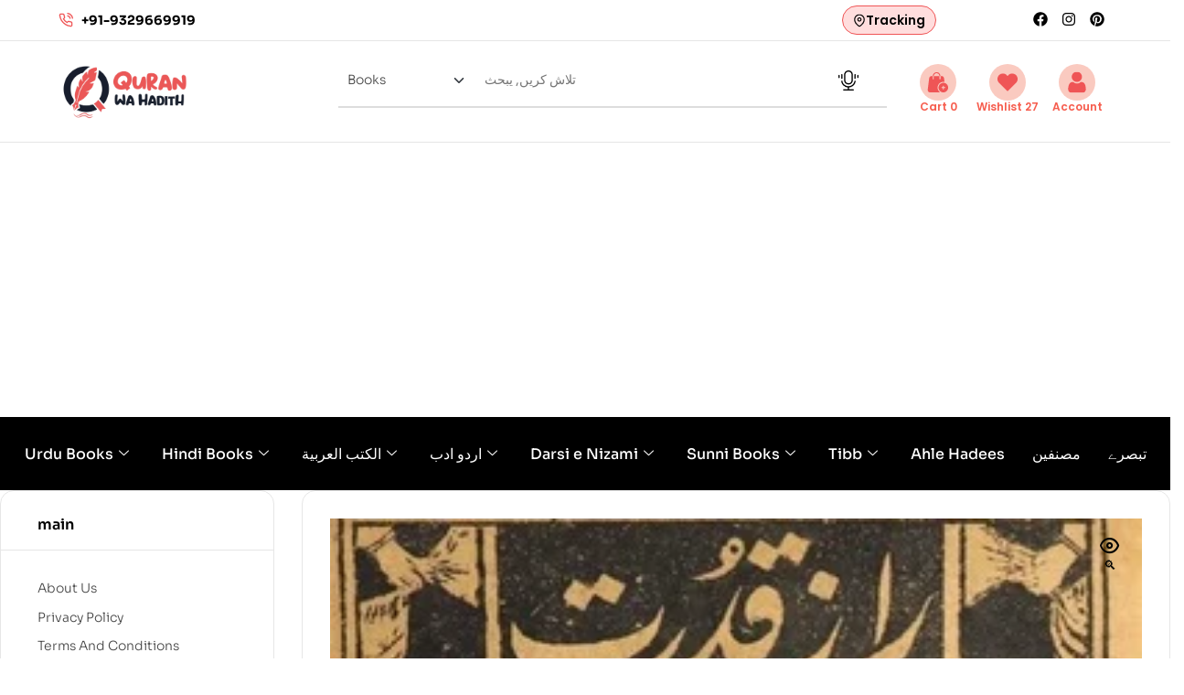

--- FILE ---
content_type: text/html; charset=UTF-8
request_url: https://quranwahadith.com/product/falqi-encyclopedia/
body_size: 79914
content:

<!DOCTYPE html>
<html lang="en-US">

<head>
	<meta charset="UTF-8">
	<meta name="viewport" content="width=device-width, initial-scale=1.0" />
		<meta name='robots' content='index, follow, max-image-preview:large, max-snippet:-1, max-video-preview:-1' />
<link rel="dns-prefetch" href="//fonts.googleapis.com">
<link rel="dns-prefetch" href="//s.w.org">

	<!-- This site is optimized with the Yoast SEO plugin v26.8 - https://yoast.com/product/yoast-seo-wordpress/ -->
	<title>Raaz e Qudrat, Falqi Encyclopedia, راز قدرت فلقی, انسائیکلوپیڈیا</title>
	<meta name="description" content="Raaz e Qudrat Falqi Encyclopedia, راز قدرت فلقی انسائیکلوپیڈیا" />
	<link rel="canonical" href="https://quranwahadith.com/product/falqi-encyclopedia/" />
	<meta property="og:locale" content="en_US" />
	<meta property="og:type" content="article" />
	<meta property="og:title" content="Raaz e Qudrat, Falqi Encyclopedia, راز قدرت فلقی, انسائیکلوپیڈیا" />
	<meta property="og:description" content="Raaz e Qudrat Falqi Encyclopedia, راز قدرت فلقی انسائیکلوپیڈیا" />
	<meta property="og:url" content="https://quranwahadith.com/product/falqi-encyclopedia/" />
	<meta property="og:site_name" content="QuranWaHadith" />
	<meta property="article:publisher" content="https://www.facebook.com/quranwahadithcom/" />
	<meta property="article:modified_time" content="2021-02-25T14:28:04+00:00" />
	<meta property="og:image" content="https://quranwahadith.com/wp-content/uploads/2021/02/Falqi-Encyclopedia.jpg" />
	<meta property="og:image:width" content="292" />
	<meta property="og:image:height" content="480" />
	<meta property="og:image:type" content="image/jpeg" />
	<meta name="twitter:card" content="summary_large_image" />
	<meta name="twitter:site" content="@quranwhadith" />
	<script type="application/ld+json" class="yoast-schema-graph">{"@context":"https://schema.org","@graph":[{"@type":"WebPage","@id":"https://quranwahadith.com/product/falqi-encyclopedia/","url":"https://quranwahadith.com/product/falqi-encyclopedia/","name":"Raaz e Qudrat, Falqi Encyclopedia, راز قدرت فلقی, انسائیکلوپیڈیا","isPartOf":{"@id":"https://quranwahadith.com/#website"},"primaryImageOfPage":{"@id":"https://quranwahadith.com/product/falqi-encyclopedia/#primaryimage"},"image":{"@id":"https://quranwahadith.com/product/falqi-encyclopedia/#primaryimage"},"thumbnailUrl":"https://quranwahadith.com/wp-content/uploads/2021/02/Falqi-Encyclopedia.jpg","datePublished":"2021-02-25T13:30:16+00:00","dateModified":"2021-02-25T14:28:04+00:00","description":"Raaz e Qudrat Falqi Encyclopedia, راز قدرت فلقی انسائیکلوپیڈیا","breadcrumb":{"@id":"https://quranwahadith.com/product/falqi-encyclopedia/#breadcrumb"},"inLanguage":"en-US","potentialAction":[{"@type":"ReadAction","target":["https://quranwahadith.com/product/falqi-encyclopedia/"]}]},{"@type":"ImageObject","inLanguage":"en-US","@id":"https://quranwahadith.com/product/falqi-encyclopedia/#primaryimage","url":"https://quranwahadith.com/wp-content/uploads/2021/02/Falqi-Encyclopedia.jpg","contentUrl":"https://quranwahadith.com/wp-content/uploads/2021/02/Falqi-Encyclopedia.jpg","width":292,"height":480,"caption":"Falqi Encyclopedia"},{"@type":"BreadcrumbList","@id":"https://quranwahadith.com/product/falqi-encyclopedia/#breadcrumb","itemListElement":[{"@type":"ListItem","position":1,"name":"Home","item":"https://quranwahadith.com/"},{"@type":"ListItem","position":2,"name":"Shop","item":"https://quranwahadith.com/shop/"},{"@type":"ListItem","position":3,"name":"Raaz e Qudrat Falqi Encyclopedia, Xerox, راز قدرت فلقی انسائیکلوپیڈیا"}]},{"@type":"WebSite","@id":"https://quranwahadith.com/#website","url":"https://quranwahadith.com/","name":"QuranWaHadith","description":"Qura Wa Hadith | Best Islamic Books Website | World Wide Shipping","publisher":{"@id":"https://quranwahadith.com/#organization"},"potentialAction":[{"@type":"SearchAction","target":{"@type":"EntryPoint","urlTemplate":"https://quranwahadith.com/?s={search_term_string}"},"query-input":{"@type":"PropertyValueSpecification","valueRequired":true,"valueName":"search_term_string"}}],"inLanguage":"en-US"},{"@type":"Organization","@id":"https://quranwahadith.com/#organization","name":"Quran Wa Hadith","url":"https://quranwahadith.com/","logo":{"@type":"ImageObject","inLanguage":"en-US","@id":"https://quranwahadith.com/#/schema/logo/image/","url":"https://quranwahadith.com/wp-content/uploads/2024/02/PNG-Fevicon-1.png","contentUrl":"https://quranwahadith.com/wp-content/uploads/2024/02/PNG-Fevicon-1.png","width":220,"height":254,"caption":"Quran Wa Hadith"},"image":{"@id":"https://quranwahadith.com/#/schema/logo/image/"},"sameAs":["https://www.facebook.com/quranwahadithcom/","https://x.com/quranwhadith","https://in.pinterest.com/quranwahadith/"]}]}</script>
	<!-- / Yoast SEO plugin. -->


<link rel='dns-prefetch' href='//cdn.jsdelivr.net' />
<link rel='dns-prefetch' href='//cdnjs.cloudflare.com' />
<link rel='dns-prefetch' href='//fonts.googleapis.com' />
<link rel="alternate" type="application/rss+xml" title="QuranWaHadith &raquo; Feed" href="https://quranwahadith.com/feed/" />
<link rel="alternate" type="application/rss+xml" title="QuranWaHadith &raquo; Comments Feed" href="https://quranwahadith.com/comments/feed/" />
<link rel="alternate" title="oEmbed (JSON)" type="application/json+oembed" href="https://quranwahadith.com/wp-json/oembed/1.0/embed?url=https%3A%2F%2Fquranwahadith.com%2Fproduct%2Ffalqi-encyclopedia%2F" />
<link rel="alternate" title="oEmbed (XML)" type="text/xml+oembed" href="https://quranwahadith.com/wp-json/oembed/1.0/embed?url=https%3A%2F%2Fquranwahadith.com%2Fproduct%2Ffalqi-encyclopedia%2F&#038;format=xml" />
<style id='wp-img-auto-sizes-contain-inline-css'>
img:is([sizes=auto i],[sizes^="auto," i]){contain-intrinsic-size:3000px 1500px}
/*# sourceURL=wp-img-auto-sizes-contain-inline-css */
</style>

<link rel='stylesheet' id='elementor-frontend-css' href='https://quranwahadith.com/wp-content/uploads/elementor/css/custom-frontend.min.css?ver=1769112259' media='all' />
<link rel='stylesheet' id='elementor-post-69696-css' href='https://quranwahadith.com/wp-content/uploads/elementor/css/post-69696.css?ver=1769112258' media='all' />
<link rel='stylesheet' id='elementor-post-69089-css' href='https://quranwahadith.com/wp-content/uploads/elementor/css/post-69089.css?ver=1769112259' media='all' />
<style id='wp-emoji-styles-inline-css'>

	img.wp-smiley, img.emoji {
		display: inline !important;
		border: none !important;
		box-shadow: none !important;
		height: 1em !important;
		width: 1em !important;
		margin: 0 0.07em !important;
		vertical-align: -0.1em !important;
		background: none !important;
		padding: 0 !important;
	}
/*# sourceURL=wp-emoji-styles-inline-css */
</style>
<link rel='stylesheet' id='wp-block-library-css' href='https://quranwahadith.com/wp-includes/css/dist/block-library/style.min.css?ver=6.9' media='all' />
<style id='wp-block-library-theme-inline-css'>
.wp-block-audio :where(figcaption){color:#555;font-size:13px;text-align:center}.is-dark-theme .wp-block-audio :where(figcaption){color:#ffffffa6}.wp-block-audio{margin:0 0 1em}.wp-block-code{border:1px solid #ccc;border-radius:4px;font-family:Menlo,Consolas,monaco,monospace;padding:.8em 1em}.wp-block-embed :where(figcaption){color:#555;font-size:13px;text-align:center}.is-dark-theme .wp-block-embed :where(figcaption){color:#ffffffa6}.wp-block-embed{margin:0 0 1em}.blocks-gallery-caption{color:#555;font-size:13px;text-align:center}.is-dark-theme .blocks-gallery-caption{color:#ffffffa6}:root :where(.wp-block-image figcaption){color:#555;font-size:13px;text-align:center}.is-dark-theme :root :where(.wp-block-image figcaption){color:#ffffffa6}.wp-block-image{margin:0 0 1em}.wp-block-pullquote{border-bottom:4px solid;border-top:4px solid;color:currentColor;margin-bottom:1.75em}.wp-block-pullquote :where(cite),.wp-block-pullquote :where(footer),.wp-block-pullquote__citation{color:currentColor;font-size:.8125em;font-style:normal;text-transform:uppercase}.wp-block-quote{border-left:.25em solid;margin:0 0 1.75em;padding-left:1em}.wp-block-quote cite,.wp-block-quote footer{color:currentColor;font-size:.8125em;font-style:normal;position:relative}.wp-block-quote:where(.has-text-align-right){border-left:none;border-right:.25em solid;padding-left:0;padding-right:1em}.wp-block-quote:where(.has-text-align-center){border:none;padding-left:0}.wp-block-quote.is-large,.wp-block-quote.is-style-large,.wp-block-quote:where(.is-style-plain){border:none}.wp-block-search .wp-block-search__label{font-weight:700}.wp-block-search__button{border:1px solid #ccc;padding:.375em .625em}:where(.wp-block-group.has-background){padding:1.25em 2.375em}.wp-block-separator.has-css-opacity{opacity:.4}.wp-block-separator{border:none;border-bottom:2px solid;margin-left:auto;margin-right:auto}.wp-block-separator.has-alpha-channel-opacity{opacity:1}.wp-block-separator:not(.is-style-wide):not(.is-style-dots){width:100px}.wp-block-separator.has-background:not(.is-style-dots){border-bottom:none;height:1px}.wp-block-separator.has-background:not(.is-style-wide):not(.is-style-dots){height:2px}.wp-block-table{margin:0 0 1em}.wp-block-table td,.wp-block-table th{word-break:normal}.wp-block-table :where(figcaption){color:#555;font-size:13px;text-align:center}.is-dark-theme .wp-block-table :where(figcaption){color:#ffffffa6}.wp-block-video :where(figcaption){color:#555;font-size:13px;text-align:center}.is-dark-theme .wp-block-video :where(figcaption){color:#ffffffa6}.wp-block-video{margin:0 0 1em}:root :where(.wp-block-template-part.has-background){margin-bottom:0;margin-top:0;padding:1.25em 2.375em}
/*# sourceURL=/wp-includes/css/dist/block-library/theme.min.css */
</style>
<style id='classic-theme-styles-inline-css'>
/*! This file is auto-generated */
.wp-block-button__link{color:#fff;background-color:#32373c;border-radius:9999px;box-shadow:none;text-decoration:none;padding:calc(.667em + 2px) calc(1.333em + 2px);font-size:1.125em}.wp-block-file__button{background:#32373c;color:#fff;text-decoration:none}
/*# sourceURL=/wp-includes/css/classic-themes.min.css */
</style>
<link rel='stylesheet' id='bookory-gutenberg-blocks-css' href='https://quranwahadith.com/wp-content/themes/bookory/assets/css/base/gutenberg-blocks.css?ver=2.1.6' media='all' />
<style id='global-styles-inline-css'>
:root{--wp--preset--aspect-ratio--square: 1;--wp--preset--aspect-ratio--4-3: 4/3;--wp--preset--aspect-ratio--3-4: 3/4;--wp--preset--aspect-ratio--3-2: 3/2;--wp--preset--aspect-ratio--2-3: 2/3;--wp--preset--aspect-ratio--16-9: 16/9;--wp--preset--aspect-ratio--9-16: 9/16;--wp--preset--color--black: #000000;--wp--preset--color--cyan-bluish-gray: #abb8c3;--wp--preset--color--white: #ffffff;--wp--preset--color--pale-pink: #f78da7;--wp--preset--color--vivid-red: #cf2e2e;--wp--preset--color--luminous-vivid-orange: #ff6900;--wp--preset--color--luminous-vivid-amber: #fcb900;--wp--preset--color--light-green-cyan: #7bdcb5;--wp--preset--color--vivid-green-cyan: #00d084;--wp--preset--color--pale-cyan-blue: #8ed1fc;--wp--preset--color--vivid-cyan-blue: #0693e3;--wp--preset--color--vivid-purple: #9b51e0;--wp--preset--gradient--vivid-cyan-blue-to-vivid-purple: linear-gradient(135deg,rgb(6,147,227) 0%,rgb(155,81,224) 100%);--wp--preset--gradient--light-green-cyan-to-vivid-green-cyan: linear-gradient(135deg,rgb(122,220,180) 0%,rgb(0,208,130) 100%);--wp--preset--gradient--luminous-vivid-amber-to-luminous-vivid-orange: linear-gradient(135deg,rgb(252,185,0) 0%,rgb(255,105,0) 100%);--wp--preset--gradient--luminous-vivid-orange-to-vivid-red: linear-gradient(135deg,rgb(255,105,0) 0%,rgb(207,46,46) 100%);--wp--preset--gradient--very-light-gray-to-cyan-bluish-gray: linear-gradient(135deg,rgb(238,238,238) 0%,rgb(169,184,195) 100%);--wp--preset--gradient--cool-to-warm-spectrum: linear-gradient(135deg,rgb(74,234,220) 0%,rgb(151,120,209) 20%,rgb(207,42,186) 40%,rgb(238,44,130) 60%,rgb(251,105,98) 80%,rgb(254,248,76) 100%);--wp--preset--gradient--blush-light-purple: linear-gradient(135deg,rgb(255,206,236) 0%,rgb(152,150,240) 100%);--wp--preset--gradient--blush-bordeaux: linear-gradient(135deg,rgb(254,205,165) 0%,rgb(254,45,45) 50%,rgb(107,0,62) 100%);--wp--preset--gradient--luminous-dusk: linear-gradient(135deg,rgb(255,203,112) 0%,rgb(199,81,192) 50%,rgb(65,88,208) 100%);--wp--preset--gradient--pale-ocean: linear-gradient(135deg,rgb(255,245,203) 0%,rgb(182,227,212) 50%,rgb(51,167,181) 100%);--wp--preset--gradient--electric-grass: linear-gradient(135deg,rgb(202,248,128) 0%,rgb(113,206,126) 100%);--wp--preset--gradient--midnight: linear-gradient(135deg,rgb(2,3,129) 0%,rgb(40,116,252) 100%);--wp--preset--font-size--small: 14px;--wp--preset--font-size--medium: 23px;--wp--preset--font-size--large: 26px;--wp--preset--font-size--x-large: 42px;--wp--preset--font-size--normal: 16px;--wp--preset--font-size--huge: 37px;--wp--preset--spacing--20: 0.44rem;--wp--preset--spacing--30: 0.67rem;--wp--preset--spacing--40: 1rem;--wp--preset--spacing--50: 1.5rem;--wp--preset--spacing--60: 2.25rem;--wp--preset--spacing--70: 3.38rem;--wp--preset--spacing--80: 5.06rem;--wp--preset--shadow--natural: 6px 6px 9px rgba(0, 0, 0, 0.2);--wp--preset--shadow--deep: 12px 12px 50px rgba(0, 0, 0, 0.4);--wp--preset--shadow--sharp: 6px 6px 0px rgba(0, 0, 0, 0.2);--wp--preset--shadow--outlined: 6px 6px 0px -3px rgb(255, 255, 255), 6px 6px rgb(0, 0, 0);--wp--preset--shadow--crisp: 6px 6px 0px rgb(0, 0, 0);}:where(.is-layout-flex){gap: 0.5em;}:where(.is-layout-grid){gap: 0.5em;}body .is-layout-flex{display: flex;}.is-layout-flex{flex-wrap: wrap;align-items: center;}.is-layout-flex > :is(*, div){margin: 0;}body .is-layout-grid{display: grid;}.is-layout-grid > :is(*, div){margin: 0;}:where(.wp-block-columns.is-layout-flex){gap: 2em;}:where(.wp-block-columns.is-layout-grid){gap: 2em;}:where(.wp-block-post-template.is-layout-flex){gap: 1.25em;}:where(.wp-block-post-template.is-layout-grid){gap: 1.25em;}.has-black-color{color: var(--wp--preset--color--black) !important;}.has-cyan-bluish-gray-color{color: var(--wp--preset--color--cyan-bluish-gray) !important;}.has-white-color{color: var(--wp--preset--color--white) !important;}.has-pale-pink-color{color: var(--wp--preset--color--pale-pink) !important;}.has-vivid-red-color{color: var(--wp--preset--color--vivid-red) !important;}.has-luminous-vivid-orange-color{color: var(--wp--preset--color--luminous-vivid-orange) !important;}.has-luminous-vivid-amber-color{color: var(--wp--preset--color--luminous-vivid-amber) !important;}.has-light-green-cyan-color{color: var(--wp--preset--color--light-green-cyan) !important;}.has-vivid-green-cyan-color{color: var(--wp--preset--color--vivid-green-cyan) !important;}.has-pale-cyan-blue-color{color: var(--wp--preset--color--pale-cyan-blue) !important;}.has-vivid-cyan-blue-color{color: var(--wp--preset--color--vivid-cyan-blue) !important;}.has-vivid-purple-color{color: var(--wp--preset--color--vivid-purple) !important;}.has-black-background-color{background-color: var(--wp--preset--color--black) !important;}.has-cyan-bluish-gray-background-color{background-color: var(--wp--preset--color--cyan-bluish-gray) !important;}.has-white-background-color{background-color: var(--wp--preset--color--white) !important;}.has-pale-pink-background-color{background-color: var(--wp--preset--color--pale-pink) !important;}.has-vivid-red-background-color{background-color: var(--wp--preset--color--vivid-red) !important;}.has-luminous-vivid-orange-background-color{background-color: var(--wp--preset--color--luminous-vivid-orange) !important;}.has-luminous-vivid-amber-background-color{background-color: var(--wp--preset--color--luminous-vivid-amber) !important;}.has-light-green-cyan-background-color{background-color: var(--wp--preset--color--light-green-cyan) !important;}.has-vivid-green-cyan-background-color{background-color: var(--wp--preset--color--vivid-green-cyan) !important;}.has-pale-cyan-blue-background-color{background-color: var(--wp--preset--color--pale-cyan-blue) !important;}.has-vivid-cyan-blue-background-color{background-color: var(--wp--preset--color--vivid-cyan-blue) !important;}.has-vivid-purple-background-color{background-color: var(--wp--preset--color--vivid-purple) !important;}.has-black-border-color{border-color: var(--wp--preset--color--black) !important;}.has-cyan-bluish-gray-border-color{border-color: var(--wp--preset--color--cyan-bluish-gray) !important;}.has-white-border-color{border-color: var(--wp--preset--color--white) !important;}.has-pale-pink-border-color{border-color: var(--wp--preset--color--pale-pink) !important;}.has-vivid-red-border-color{border-color: var(--wp--preset--color--vivid-red) !important;}.has-luminous-vivid-orange-border-color{border-color: var(--wp--preset--color--luminous-vivid-orange) !important;}.has-luminous-vivid-amber-border-color{border-color: var(--wp--preset--color--luminous-vivid-amber) !important;}.has-light-green-cyan-border-color{border-color: var(--wp--preset--color--light-green-cyan) !important;}.has-vivid-green-cyan-border-color{border-color: var(--wp--preset--color--vivid-green-cyan) !important;}.has-pale-cyan-blue-border-color{border-color: var(--wp--preset--color--pale-cyan-blue) !important;}.has-vivid-cyan-blue-border-color{border-color: var(--wp--preset--color--vivid-cyan-blue) !important;}.has-vivid-purple-border-color{border-color: var(--wp--preset--color--vivid-purple) !important;}.has-vivid-cyan-blue-to-vivid-purple-gradient-background{background: var(--wp--preset--gradient--vivid-cyan-blue-to-vivid-purple) !important;}.has-light-green-cyan-to-vivid-green-cyan-gradient-background{background: var(--wp--preset--gradient--light-green-cyan-to-vivid-green-cyan) !important;}.has-luminous-vivid-amber-to-luminous-vivid-orange-gradient-background{background: var(--wp--preset--gradient--luminous-vivid-amber-to-luminous-vivid-orange) !important;}.has-luminous-vivid-orange-to-vivid-red-gradient-background{background: var(--wp--preset--gradient--luminous-vivid-orange-to-vivid-red) !important;}.has-very-light-gray-to-cyan-bluish-gray-gradient-background{background: var(--wp--preset--gradient--very-light-gray-to-cyan-bluish-gray) !important;}.has-cool-to-warm-spectrum-gradient-background{background: var(--wp--preset--gradient--cool-to-warm-spectrum) !important;}.has-blush-light-purple-gradient-background{background: var(--wp--preset--gradient--blush-light-purple) !important;}.has-blush-bordeaux-gradient-background{background: var(--wp--preset--gradient--blush-bordeaux) !important;}.has-luminous-dusk-gradient-background{background: var(--wp--preset--gradient--luminous-dusk) !important;}.has-pale-ocean-gradient-background{background: var(--wp--preset--gradient--pale-ocean) !important;}.has-electric-grass-gradient-background{background: var(--wp--preset--gradient--electric-grass) !important;}.has-midnight-gradient-background{background: var(--wp--preset--gradient--midnight) !important;}.has-small-font-size{font-size: var(--wp--preset--font-size--small) !important;}.has-medium-font-size{font-size: var(--wp--preset--font-size--medium) !important;}.has-large-font-size{font-size: var(--wp--preset--font-size--large) !important;}.has-x-large-font-size{font-size: var(--wp--preset--font-size--x-large) !important;}
:where(.wp-block-post-template.is-layout-flex){gap: 1.25em;}:where(.wp-block-post-template.is-layout-grid){gap: 1.25em;}
:where(.wp-block-term-template.is-layout-flex){gap: 1.25em;}:where(.wp-block-term-template.is-layout-grid){gap: 1.25em;}
:where(.wp-block-columns.is-layout-flex){gap: 2em;}:where(.wp-block-columns.is-layout-grid){gap: 2em;}
:root :where(.wp-block-pullquote){font-size: 1.5em;line-height: 1.6;}
/*# sourceURL=global-styles-inline-css */
</style>
<link rel='stylesheet' id='sr7css-css' href='//quranwahadith.com/wp-content/mu-plugins/revslider/public/css/sr7.css?ver=6.7.18' media='all' />
<link rel='stylesheet' id='contact-form-7-css' href='https://quranwahadith.com/wp-content/plugins/contact-form-7/includes/css/styles.css?ver=6.1.4' media='all' />
<link rel='stylesheet' id='photoswipe-css' href='https://quranwahadith.com/wp-content/plugins/woocommerce/assets/css/photoswipe/photoswipe.min.css?ver=10.4.3' media='all' />
<link rel='stylesheet' id='photoswipe-default-skin-css' href='https://quranwahadith.com/wp-content/plugins/woocommerce/assets/css/photoswipe/default-skin/default-skin.min.css?ver=10.4.3' media='all' />
<style id='woocommerce-inline-inline-css'>
.woocommerce form .form-row .required { visibility: visible; }
/*# sourceURL=woocommerce-inline-inline-css */
</style>
<link rel='stylesheet' id='perfect-scrollbar-css' href='https://quranwahadith.com/wp-content/mu-plugins/woo-smart-wishlist/assets/libs/perfect-scrollbar/css/perfect-scrollbar.min.css?ver=6.9' media='all' />
<link rel='stylesheet' id='perfect-scrollbar-wpc-css' href='https://quranwahadith.com/wp-content/mu-plugins/woo-smart-wishlist/assets/libs/perfect-scrollbar/css/custom-theme.css?ver=6.9' media='all' />
<link rel='stylesheet' id='woosw-icons-css' href='https://quranwahadith.com/wp-content/mu-plugins/woo-smart-wishlist/assets/css/icons.css?ver=4.9.9' media='all' />
<link rel='stylesheet' id='woosw-frontend-css' href='https://quranwahadith.com/wp-content/mu-plugins/woo-smart-wishlist/assets/css/frontend.css?ver=4.9.9' media='all' />
<style id='woosw-frontend-inline-css'>
.woosw-popup .woosw-popup-inner .woosw-popup-content .woosw-popup-content-bot .woosw-notice { background-color: #5fbd74; } .woosw-popup .woosw-popup-inner .woosw-popup-content .woosw-popup-content-bot .woosw-popup-content-bot-inner a:hover { color: #5fbd74; border-color: #5fbd74; } 
/*# sourceURL=woosw-frontend-inline-css */
</style>
<link rel='stylesheet' id='bookory-style-css' href='https://quranwahadith.com/wp-content/themes/bookory/style.css?ver=2.1.6' media='all' />
<link rel='stylesheet' id='slick-css' href='https://quranwahadith.com/wp-content/themes/bookory/assets/css/base/slick.css?ver=2.1.6' media='all' />
<link rel='stylesheet' id='slick-theme-css' href='https://quranwahadith.com/wp-content/themes/bookory/assets/css/base/slick-theme.css?ver=2.1.6' media='all' />
<link rel='stylesheet' id='bookory-fonts-css' href='//fonts.googleapis.com/css?family=Sora:300,400,500,600,700&#038;subset=latin%2Clatin-ext&#038;display=swap' media='all' />
<link rel='stylesheet' id='slick-carousel-css-css' href='https://cdn.jsdelivr.net/npm/slick-carousel@1.8.1/slick/slick.css?ver=6.9' media='all' />
<link rel='stylesheet' id='slick-carousel-css' href='https://cdn.jsdelivr.net/npm/slick-carousel@1.8.1/slick/slick.css?ver=6.9' media='all' />
<link rel='stylesheet' id='slick-carousel-theme-css' href='https://cdn.jsdelivr.net/npm/slick-carousel@1.8.1/slick/slick-theme.css?ver=6.9' media='all' />
<link rel='stylesheet' id='slick-css-css' href='https://cdnjs.cloudflare.com/ajax/libs/slick-carousel/1.8.1/slick.min.css?ver=6.9' media='all' />
<link rel='stylesheet' id='slick-theme-css-css' href='https://cdnjs.cloudflare.com/ajax/libs/slick-carousel/1.8.1/slick-theme.min.css?ver=6.9' media='all' />
<link rel='stylesheet' id='dashicons-css' href='https://quranwahadith.com/wp-includes/css/dashicons.min.css?ver=6.9' media='all' />
<link rel='stylesheet' id='bookory-woocommerce-style-css' href='https://quranwahadith.com/wp-content/themes/bookory/assets/css/woocommerce/woocommerce.css?ver=2.1.6' media='all' />
<link rel='stylesheet' id='tooltipster-css' href='https://quranwahadith.com/wp-content/themes/bookory/assets/css/libs/tooltipster.bundle.min.css?ver=2.1.6' media='all' />
<link rel='stylesheet' id='magnific-popup-css' href='https://quranwahadith.com/wp-content/themes/bookory/assets/css/libs/magnific-popup.css?ver=2.1.6' media='all' />
<link rel='stylesheet' id='ekit-widget-styles-css' href='https://quranwahadith.com/wp-content/plugins/elementskit-lite/widgets/init/assets/css/widget-styles.css?ver=3.7.8' media='all' />
<link rel='stylesheet' id='ekit-responsive-css' href='https://quranwahadith.com/wp-content/plugins/elementskit-lite/widgets/init/assets/css/responsive.css?ver=3.7.8' media='all' />
<link rel='stylesheet' id='elementor-gf-local-poppins-css' href='https://quranwahadith.com/wp-content/uploads/elementor/google-fonts/css/poppins.css?ver=1755021869' media='all' />
<link rel='stylesheet' id='elementor-gf-local-sora-css' href='https://quranwahadith.com/wp-content/uploads/elementor/google-fonts/css/sora.css?ver=1755021870' media='all' />
<link rel='stylesheet' id='elementor-icons-ekiticons-css' href='https://quranwahadith.com/wp-content/plugins/elementskit-lite/modules/elementskit-icon-pack/assets/css/ekiticons.css?ver=3.7.8' media='all' />
<script src="//quranwahadith.com/wp-content/mu-plugins/revslider/public/js/libs/tptools.js?ver=6.7.18" id="tp-tools-js" async data-wp-strategy="async"></script>
<script src="//quranwahadith.com/wp-content/mu-plugins/revslider/public/js/sr7.js?ver=6.7.18" id="sr7-js" async data-wp-strategy="async"></script>
<script src="https://quranwahadith.com/wp-includes/js/jquery/jquery.min.js?ver=3.7.1" id="jquery-core-js"></script>
<script src="https://quranwahadith.com/wp-includes/js/jquery/jquery-migrate.min.js?ver=3.4.1" id="jquery-migrate-js"></script>
<script src="https://quranwahadith.com/wp-content/plugins/woocommerce/assets/js/jquery-blockui/jquery.blockUI.min.js?ver=2.7.0-wc.10.4.3" id="wc-jquery-blockui-js" defer data-wp-strategy="defer"></script>
<script id="wc-add-to-cart-js-extra">
var wc_add_to_cart_params = {"ajax_url":"/wp-admin/admin-ajax.php","wc_ajax_url":"/?wc-ajax=%%endpoint%%","i18n_view_cart":"","cart_url":"https://quranwahadith.com/cart/","is_cart":"","cart_redirect_after_add":"no"};
//# sourceURL=wc-add-to-cart-js-extra
</script>
<script src="https://quranwahadith.com/wp-content/plugins/woocommerce/assets/js/frontend/add-to-cart.min.js?ver=10.4.3" id="wc-add-to-cart-js" defer data-wp-strategy="defer"></script>
<script src="https://quranwahadith.com/wp-content/plugins/woocommerce/assets/js/zoom/jquery.zoom.min.js?ver=1.7.21-wc.10.4.3" id="wc-zoom-js" defer data-wp-strategy="defer"></script>
<script src="https://quranwahadith.com/wp-content/plugins/woocommerce/assets/js/flexslider/jquery.flexslider.min.js?ver=2.7.2-wc.10.4.3" id="wc-flexslider-js" defer data-wp-strategy="defer"></script>
<script src="https://quranwahadith.com/wp-content/plugins/woocommerce/assets/js/photoswipe/photoswipe.min.js?ver=4.1.1-wc.10.4.3" id="wc-photoswipe-js" defer data-wp-strategy="defer"></script>
<script src="https://quranwahadith.com/wp-content/plugins/woocommerce/assets/js/photoswipe/photoswipe-ui-default.min.js?ver=4.1.1-wc.10.4.3" id="wc-photoswipe-ui-default-js" defer data-wp-strategy="defer"></script>
<script id="wc-single-product-js-extra">
var wc_single_product_params = {"i18n_required_rating_text":"Please select a rating","i18n_rating_options":["1 of 5 stars","2 of 5 stars","3 of 5 stars","4 of 5 stars","5 of 5 stars"],"i18n_product_gallery_trigger_text":"View full-screen image gallery","review_rating_required":"yes","flexslider":{"rtl":false,"animation":"slide","smoothHeight":true,"directionNav":false,"controlNav":"thumbnails","slideshow":false,"animationSpeed":500,"animationLoop":false,"allowOneSlide":false},"zoom_enabled":"1","zoom_options":[],"photoswipe_enabled":"1","photoswipe_options":{"shareEl":false,"closeOnScroll":false,"history":false,"hideAnimationDuration":0,"showAnimationDuration":0},"flexslider_enabled":"1"};
//# sourceURL=wc-single-product-js-extra
</script>
<script src="https://quranwahadith.com/wp-content/plugins/woocommerce/assets/js/frontend/single-product.min.js?ver=10.4.3" id="wc-single-product-js" defer data-wp-strategy="defer"></script>
<script src="https://quranwahadith.com/wp-content/plugins/woocommerce/assets/js/js-cookie/js.cookie.min.js?ver=2.1.4-wc.10.4.3" id="wc-js-cookie-js" data-wp-strategy="defer"></script>
<script id="woocommerce-js-extra">
var woocommerce_params = {"ajax_url":"/wp-admin/admin-ajax.php","wc_ajax_url":"/?wc-ajax=%%endpoint%%","i18n_password_show":"Show password","i18n_password_hide":"Hide password"};
//# sourceURL=woocommerce-js-extra
</script>
<script src="https://quranwahadith.com/wp-content/plugins/woocommerce/assets/js/frontend/woocommerce.min.js?ver=10.4.3" id="woocommerce-js" defer data-wp-strategy="defer"></script>
<link rel="https://api.w.org/" href="https://quranwahadith.com/wp-json/" /><link rel="alternate" title="JSON" type="application/json" href="https://quranwahadith.com/wp-json/wp/v2/product/39868" /><link rel="EditURI" type="application/rsd+xml" title="RSD" href="https://quranwahadith.com/xmlrpc.php?rsd" />
<meta name="generator" content="WordPress 6.9" />
<meta name="generator" content="WooCommerce 10.4.3" />
<link rel='shortlink' href='https://quranwahadith.com/?p=39868' />
     <style>
         .dynamic-category-menu {
             display: flex;
             flex-wrap: wrap;
             justify-content: space-between;
             width: 100%;
             padding: 20px;
             box-sizing: border-box;
         }
         .category-column {
             flex: 1;
             min-width: 180px;
             margin: 10px;
             background-color: #fff;
             border-radius: 8px;
             padding: 15px;
             transition: transform 0.3s ease;
         }
         .category-column:hover {
             transform: translateY(-5px);
         }
         .main-category {
             margin-top: 0;
             margin-bottom: 15px;
             padding-bottom: 10px;
         }
         .main-category a {
             color: #333;
             text-decoration: none;
             font-weight: bold;
             transition: color 0.3s ease;
         }
         .main-category a:hover {
             color: #007bff;
         }
         .subcategory-list {
             list-style-type: none;
             padding: 0;
             margin: 0;
         }
         .subcategory-list li {
             margin-bottom: 10px;
         }
         .subcategory-list a {
             color: #666;
             text-decoration: none;
             transition: color 0.3s ease, padding-left 0.3s ease;
         }
         .subcategory-list a:hover {
             color: #007bff;
         }
         .view-all {
             font-style: italic;
             margin-top: 10px;
         }
         .view-all a {
             color: #007bff;
         }
         .no-subcategories {
             color: #999;
             font-style: italic;
         }
         @media (max-width: 768px) {
             .dynamic-category-menu {
                 flex-direction: column;
             }
             .category-column {
                 width: 100%;
                 margin: 10px 0;
             }
         }
     </style>
         <style>
        .dynamic-category-menu {
            display: flex;
            flex-wrap: wrap;
            justify-content: space-between;
            width: 100%;
            padding: 20px;
            box-sizing: border-box;
            margin-bottom: 20px;
        }
        .category-column {
            flex: 1;
            min-width: 180px;
            max-width: calc(20% - 20px);
            margin: 10px;
            background-color: #fff;
            padding: 15px;
            transition: transform 0.3s ease;
			border-radius:0px;
        }
        .category-column:hover {
            transform: translateY(-5px);
        }
        .main-category {
            margin-top: 0;
            margin-bottom: 15px;
            padding-bottom: 10px;
			font-size:20px;
        }
        .main-category a {
            color: #F4402F !important;
            text-decoration: none;
            font-weight: bold;
            transition: color 0.3s ease;
        }
        .main-category a:hover {
            color: #007bff;
        }
        .subcategory-list {
            list-style-type: none;
            padding: 0;
            margin: 0;
        }
        .subcategory-list li {
            margin-bottom: 10px;
        }
        .subcategory-list a {
            color: #666;
            text-decoration: none;
            transition: color 0.3s ease, padding-left 0.3s ease;
        }
        .subcategory-list a:hover {
            color: #007bff;
        }
        .view-all {
            font-style: italic;
            margin-top: 10px;
        }
        .view-all a {
            color: #007bff;
        }
        .no-subcategories {
            color: #999;
            font-style: italic;
        }
        @media (max-width: 1200px) {
            .category-column {
                max-width: calc(33.333% - 20px);
            }
        }
        @media (max-width: 768px) {
           .dynamic-category-menu {
			   flex-direction: column;
			   padding: 10px 10px;
			   width: 90%;
			   margin:0;
			   }
            .category-column {
                width: 100%;
                max-width: 100%;
                margin: 10px 0;
            }
        }
    </style>
        <style>
        .dynamic-category-menu {
            display: flex;
            flex-wrap: wrap;
            gap: 20px;
            padding: 20px;
        }
        .category-column {
            flex: 1;
            min-width: 200px;
            background: #fff;
            padding: 15px;
        }
        .main-category {
            margin: 0 0 15px;
            padding-bottom: 10px;
        }
        .main-category a {
            color: #333;
            text-decoration: none;
            font-weight: bold;
        }
        .subcategory-list {
            list-style: none;
            padding: 0;
            margin: 0;
        }
        .subcategory-list li {
            margin-bottom: 8px;
        }
        .subcategory-list a {
            color: #666;
            text-decoration: none;
            transition: color 0.2s;
        }
        .subcategory-list a:hover {
            color: #007bff;
        }
        .view-all {
            margin-top: 15px;
        }
        .view-all a {
            color: #007bff;
            font-style: italic;
        }
        @media (max-width: 768px) {
            .category-column {
                flex: 0 0 100%;
            }
        }
    </style>
        <style>
     

        .featured-books-header {
            display: flex;
            justify-content: space-between;
            align-items: center;
            margin-bottom: 2rem;
        }

        .featured-books-title {
            font-size: 1.5rem;
            font-weight: 600;
            color: #333;
        }

        .category-tabs {
            display: flex;
            gap: 1rem;
        }

        .category-tab {
            padding: 0.5rem 1rem;
            border: none;
            background: none;
            cursor: pointer;
            font-weight: 500;
            color: #666;
            transition: color 0.3s;
        }

        .category-tab.active {
            color: #000;
            border-bottom: 2px solid #000;
        }

        .products-grid {
            display: grid;
            grid-template-columns: repeat(auto-fill, minmax(18%, 1fr));
            gap: 1rem;
            position: relative;
			align-items:center;
			justify-items:center;
        }

        .products-grid.loading::before {
            content: '';
            position: absolute;
            top: 0;
            left: 0;
            right: 0;
            bottom: 0;
            background: rgba(255, 255, 255, 0.7);
            z-index: 1;
        }

        .product-card {
            padding: 1rem;
            position: relative;
            transition: transform 0.3s ease;
        }

       

        .product-link {
            text-decoration: none;
            color: inherit;
            display: block;
        }

        .product-image {
            width: 100%;
            height: auto;
/*             margin-bottom: 1rem; */
            border-radius: 4px;
            transition: opacity 0.3s ease;
        }

        .product-link:hover .product-image {
            opacity: 0.9;
        }

        .product-title {
            font-size: 1rem;
            margin-bottom: 0.5rem;
            color: #333;
            transition: color 0.3s ease;
            overflow: hidden;
            text-overflow: ellipsis;
            display: -webkit-box;
            -webkit-line-clamp: 2;
            -webkit-box-orient: vertical;
        }

        .product-link:hover .product-title {
            color: #E91E63;
        }

        .product-price {
            color: #E91E63;
            font-weight: 600;
            margin: 0.5rem 0;
        }

        .product-actions {
            display: flex;
            justify-content: space-between;
            align-items: center;
            margin-top: 1rem;
        }

        .wishlist-button,
        .cart-button {
            border: none;
            background: none;
            cursor: pointer;
            padding: 0.5rem;
            transition: all 0.2s ease;
            position: relative;
        }

        .wishlist-button:hover,
        .cart-button:hover {
            transform: scale(1.1);
        }

        .wishlist-button svg,
        .cart-button svg {
            color: #666;
            transition: color 0.3s ease;
        }

        .wishlist-button:hover svg,
        .cart-button:hover svg {
            color: #E91E63;
        }

        .wishlist-button[data-added="true"] svg {
            fill: #E91E63;
            color: #E91E63;
        }

        /* Toast notification styles */
        .featured-books-toast {
            position: fixed;
            bottom: 20px;
            right: 20px;
            background: #333;
            color: white;
            padding: 1rem 2rem;
            border-radius: 4px;
            z-index: 1000;
            opacity: 0;
            transform: translateY(100%);
            transition: all 0.3s ease;
        }

        .featured-books-toast.show {
            opacity: 1;
            transform: translateY(0);
        }

        /* Loading spinner */
        .loading-spinner {
            display: none;
            position: absolute;
            top: 50%;
            left: 50%;
            transform: translate(-50%, -50%);
            z-index: 2;
        }

        .products-grid.loading .loading-spinner {
            display: block;
        }

        @media (max-width: 768px) {
            .featured-books-header {
                flex-direction: column;
                gap: 1rem;
            }
            
            .category-tabs {
                width: 100%;
                justify-content: center;
                flex-wrap:nowrap;
				gap:15px;
            }
            
            .products-grid {
                grid-template-columns: repeat(auto-fill, minmax(150px, 1fr));
            }
        }

        @media (max-width: 480px) {
           .products-grid {
    grid-template-columns: repeat(auto-fill, minmax(150px, 1fr));
    gap: 10px;
}
			.featured-books {
    padding: 1rem !important;
}
            
            .product-title {
                font-size: 0.9rem;
            }
        }
    </style>
            <style>
        @font-face {
            font-family: 'MehrNastaliq';
            src: url('https://quranwahadith.com/wp-content/uploads/2025/05/Mehr_Nastaliq_Web_version_10_beta.ttf') format('truetype');
            font-weight: normal;
            font-style: normal;
        }

        /*body, .entry-title, .entry-content, .post, .blog, .single-post {
            font-family: 'MehrNastaliq', serif !important;
        }*/
        </style>
            <style type="text/css">
        .wc-category-carousel-container {
            max-width: 1200px;
            margin: 0 auto;
            padding: 0 20px;
            position: relative;
            font-family: inherit;
        }

        .wc-carousel-title {
            text-align: center;
            font-size: 2.5rem;
            font-weight: 700;
            color: #333;
            margin-bottom: 3rem;
            letter-spacing: -0.5px;
        }

        .wc-carousel-wrapper {
            position: relative;
            overflow: hidden;
            padding: 0 60px;
        }

        .wc-carousel-track {
            display: flex;
            transition: transform 0.5s ease-in-out;
            gap: 2rem;
        }

        .wc-category-item {
            flex: 0 0 auto;
            width: 200px;
            text-align: center;
            cursor: pointer;
            transition: transform 0.3s ease, box-shadow 0.3s ease;
        }

        /*.wc-category-item:hover {*/
        /*    transform: translateY(-10px);*/
        /*}*/

        .wc-category-icon {
            width: 150px;
            height: 150px;
            border-radius: 50%;
            margin: 0 auto 1.5rem;
            display: flex;
            align-items: center;
            justify-content: center;
            position: relative;
            transition: transform 0.3s ease, box-shadow 0.3s ease;
            box-shadow: 0 4px 20px rgba(0, 0, 0, 0.1);
        }

        .wc-category-item:hover .wc-category-icon {
            transform: scale(1.1);
            box-shadow: 0 8px 30px rgba(0, 0, 0, 0.15);
        }

        .wc-category-icon img {
            width: 88px;
            height: 88px;
            object-fit: cover;
            border-radius: 50%;
        }

        .wc-category-icon svg {
            width: 60px;
            height: 60px;
            fill: #333;
        }

        .wc-category-name {
            font-size: 1.25rem;
            font-weight: 600;
            color: #333;
            margin-bottom: 0.5rem;
            line-height: 1.4;
        }

        .wc-product-count {
            display: block;
            font-size: 0.85rem;
            color: #666;
            margin-bottom: 0.75rem;
        }

        .wc-category-link {
            display: inline-block;
            font-size: 0.9rem;
            font-weight: 500;
            text-decoration: none;
            padding: 8px 16px;
            border-radius: 20px;
            transition: all 0.3s ease;
            border: 2px solid transparent;
        }

        .wc-category-link.red { color: #e74c3c; border-color: #e74c3c; }
        .wc-category-link.green { color: #00b894; border-color: #00b894; }
        .wc-category-link.orange { color: #e17055; border-color: #e17055; }
        .wc-category-link.gray { color: #636e72; border-color: #636e72; }
        .wc-category-link.purple { color: #a29bfe; border-color: #a29bfe; }
        .wc-category-link.blue { color: #74b9ff; border-color: #74b9ff; }
        .wc-category-link.pink { color: #fd79a8; border-color: #fd79a8; }
        .wc-category-link.indigo { color: #3742fa; border-color: #3742fa; }

        .wc-category-link:hover {
            color: white !important;
            transform: translateY(-2px);
            box-shadow: 0 4px 15px rgba(0, 0, 0, 0.2);
        }

        .wc-category-link.red:hover { background-color: #e74c3c; }
        .wc-category-link.green:hover { background-color: #00b894; }
        .wc-category-link.orange:hover { background-color: #e17055; }
        .wc-category-link.gray:hover { background-color: #636e72; }
        .wc-category-link.purple:hover { background-color: #a29bfe; }
        .wc-category-link.blue:hover { background-color: #74b9ff; }
        .wc-category-link.pink:hover { background-color: #fd79a8; }
        .wc-category-link.indigo:hover { background-color: #3742fa; }

        .wc-nav-btn {
            position: absolute;
            top: 50%;
            transform: translateY(-50%);
            width: 50px;
            height: 50px;
            border-radius: 50%;
            border: 2px solid #e74c3c;
            background: white;
            cursor: pointer;
            display: flex;
            align-items: center;
            justify-content: center;
            transition: all 0.3s ease;
            z-index: 10;
            box-shadow: 0 4px 15px rgba(0, 0, 0, 0.1);
        }

        .wc-nav-btn:hover {
            background: #e74c3c;
            transform: translateY(-50%) scale(1.1);
            box-shadow: 0 6px 20px rgba(231, 76, 60, 0.3);
        }

        .wc-nav-btn:hover svg {
            fill: white;
        }

        .wc-nav-btn svg {
            width: 20px;
            height: 20px;
            fill: #e74c3c;
            transition: fill 0.3s ease;
        }

        .wc-nav-btn.wc-prev {
            left: 10px;
        }

        .wc-nav-btn.wc-next {
            right: 10px;
        }

        .wc-no-categories {
            text-align: center;
            padding: 2rem;
            color: #666;
        }

        /* Responsive Design */
        @media (max-width: 1024px) {
            .wc-category-item { width: 180px; }
            .wc-category-icon { width: 100px; height: 100px; }
            .wc-category-icon img, .wc-category-icon svg { width: 50px; height: 50px; }
            .wc-carousel-title { font-size: 2rem; }
        }

        @media (max-width: 768px) {
            .wc-carousel-wrapper { padding: 0 50px; }
            .wc-category-item { width: 160px; }
            .wc-category-icon { width: 90px; height: 90px; }
            .wc-category-icon img, .wc-category-icon svg { width: 45px; height: 45px; }
            .wc-category-name { font-size: 1.1rem; }
            .wc-carousel-title { font-size: 1.8rem; margin-bottom: 2rem; }
            .wc-nav-btn { width: 45px; height: 45px; }
            .wc-nav-btn svg { width: 18px; height: 18px; }
        }

        @media (max-width: 480px) {
            .wc-carousel-wrapper { padding: 0 40px; }
            .wc-category-item { width: 140px; }
            .wc-category-icon { width: 80px; height: 80px; }
            .wc-category-icon img, .wc-category-icon svg { width: 40px; height: 40px; }
            .wc-category-name { font-size: 1rem; }
            .wc-category-link { font-size: 0.8rem; padding: 6px 12px; }
            .wc-carousel-title { font-size: 1.5rem; }
            .wc-nav-btn { width: 40px; height: 40px; }
            .wc-nav-btn svg { width: 16px; height: 16px; }
        }

        /* Animation */
        .wc-category-item {
            opacity: 0;
            animation: wcFadeInUp 0.6s ease forwards;
        }

        .wc-category-item:nth-child(1) { animation-delay: 0.1s; }
        .wc-category-item:nth-child(2) { animation-delay: 0.2s; }
        .wc-category-item:nth-child(3) { animation-delay: 0.3s; }
        .wc-category-item:nth-child(4) { animation-delay: 0.4s; }
        .wc-category-item:nth-child(5) { animation-delay: 0.5s; }

        @keyframes wcFadeInUp {
            from { opacity: 0; transform: translateY(30px); }
            to { opacity: 1; transform: translateY(0); }
        }
    </style>
        <!-- Statcounter Code -->
    <script type="text/javascript">
        var sc_project = 10925328;
        var sc_invisible = 1;
        var sc_security = "2591e36b";
    </script>
    <script type="text/javascript" src="https://www.statcounter.com/counter/counter.js" async></script>
    <noscript>
        <div class="statcounter">
            <a title="Web Analytics Made Easy - StatCounter" href="https://statcounter.com/" target="_blank">
                <img class="statcounter" src="https://c.statcounter.com/10925328/0/2591e36b/1/" alt="Web Analytics Made Easy - StatCounter" loading="lazy">
            </a>
        </div>
    </noscript>

    <!-- Google Site Verification -->
    <meta name="google-site-verification" content="G32_4tKLAbcegzWyG2i1OJ4-d1NUK7beJwKcytjguS8" />

    <!-- Google Analytics -->
    <script async src="https://www.googletagmanager.com/gtag/js?id=G-6VC21DN0VK"></script>
    <script>
        window.dataLayer = window.dataLayer || [];
        function gtag() {
            dataLayer.push(arguments);
        }
        gtag('js', new Date());
        gtag('config', 'G-6VC21DN0VK');
    </script>

    <!-- Google Ads -->
    <script async src="https://pagead2.googlesyndication.com/pagead/js/adsbygoogle.js?client=ca-pub-7859731412334532"
            crossorigin="anonymous"></script>
        <style>
        .category-carousel-container {
            margin: 0 auto;
            padding: 40px 20px;
            position: relative;
        }

        button.max-discount-btn {
            background: none !important;
            padding: 0;
        }

        .category-carousel-header {
            text-align: center;
            margin-bottom: 40px;
        }

        .category-carousel-header h2 {
            font-size: 2.5rem;
            font-weight: 600;
            color: #333;
            margin: 0;
        }

        .category-carousel-wrapper {
            position: relative;
            overflow: hidden;
            margin: 0px 0px;
            padding-top: 10px;
        }

        .category-carousel-track {
            display: flex;
            transition: transform 0.5s ease;
            gap: 20px;
            align-content: center;
            justify-content: flex-start;
            align-items: center;
        }

        .category-item {
            flex: 0 0 auto;
            width: calc(20% - 16px); /* 5 items on desktop */
            text-align: center;
        }

        .category-link {
            text-decoration: none;
            color: inherit;
            display: block;
            transition: transform 0.3s ease;
        }

        .category-link:hover {
            transform: translateY(-5px);
        }

        .category-icon {
            width: 150px;
            height: 150px;
            border-radius: 50%;
            margin: 0 auto 20px;
            display: flex;
            align-items: center;
            justify-content: center;
            transition: transform 0.3s ease;
        }

        .category-icon img {
            width: 88px;
            height: 88px;
            object-fit: contain;
        }

        .default-icon {
            width: 60px;
            height: 60px;
        }

        .category-name {
            font-size: 1.2rem;
            font-weight: 400;
            color: #333;
            margin: 0 0 8px 0;
            font-family: Poppins !important;
        }

        .view-collection {
            font-size: 0.9rem;
            color: #666;
            cursor: pointer;
            transition: color 0.3s ease;
        }

        .category-link:hover .view-collection {
            color: #007cba;
        }

        .carousel-navigation {
            display: flex;
            justify-content: center;
            align-items: center;
            gap: 120px;
            margin-top: 40px;
        }

        .nav-btn {
            width: 50px;
            height: 50px;
            border-radius: 50% !important;
            border: 2px solid #ddd;
            background: white;
            cursor: pointer;
            display: flex;
            align-items: center;
            justify-content: center;
            transition: all 0.3s ease;
            color: #fff !important;
            box-shadow: 0 2px 4px rgba(0,0,0,0.1);
        }

        .nav-btn:hover {
            border-color: #007cba;
            background: #f8f9fa;
            color: #007cba;
            transform: scale(1.05);
        }

        .nav-btn:active {
            transform: scale(0.95);
        }

        .nav-icon {
            font-size: 14px;
            font-weight: bold;
            line-height: 1;
            color: #000 !important;
            transition: color 0.3s ease;
        }

        /* Tablet View - 4 cards */
        @media (max-width: 1024px) and (min-width: 769px) {
            .category-item {
                width: calc(25% - 15px); /* 4 items on tablet */
            }
            
            .category-carousel-track {
                gap: 20px;
            }
        }

        /* Mobile and Small Tablet View - 3 cards */
        @media (max-width: 768px) {
            .category-carousel-container {
                padding: 20px 10px;
            }
            
            .category-carousel-header h2 {
                font-size: 2rem;
            }
            
            .category-carousel-wrapper {
                margin: 0px 0px;
            }
            
            .category-item {
                width: calc(33.333% - 14px); /* 3 items on mobile */
            }
            
            .category-carousel-track {
                gap: 15px;
            }
            
            .category-icon {
                width: 100px;
                height: 100px;
            }
            
            .category-icon img {
                width: 50px;
                height: 50px;
            }
            
            .category-name {
                font-size: 1rem;
            }

            .nav-btn {
                width: 45px;
                height: 45px;
            }

            .nav-icon {
                font-size: 16px;
            }
        }

        /* Small Mobile View */
        @media (max-width: 480px) {
            .category-carousel-wrapper {
                margin: 0px;
            }
            
            .category-carousel-container {
                padding: 20px 5px;
            }
            
            .category-item {
                width: calc(33.333% - 10px); /* Still 3 items but smaller */
            }
            
            .category-carousel-track {
                gap: 10px;
            }
            
            .category-icon {
                width: 80px;
                height: 80px;
            }
            
            .category-icon img {
                width: 40px;
                height: 40px;
            }
            
            .nav-btn {
                width: 40px;
                height: 40px;
            }

            .nav-icon {
                width: 18px;
                height: 18px;
            }

            .category-name {
                font-size: 0.9rem;
            }
        }
    </style>
        <style>
    .discounted-products-section .carousel-controls
 {
    display: none;
}
    .discounted-products-section {
        border-radius: 20px;
            height: 650px;
    }

    .discounted-container {
        max-width: 1200px;
        margin: 0 auto;
        display: flex;
        gap: 30px;
        align-items: flex-start;
    }

.discount-header-max {
    display: flex;
    gap: 20px;
    flex: 0 0 300px;
    flex-wrap: nowrap;
    align-content: center;
    justify-content: space-between;
}

    .discounted-title {
        font-size: 2.5rem;
        font-weight: bold;
        color: #2c3e50;
        line-height: 1.2;
        margin: 0;
    }

.active-book-details {
    text-align: center;
    transition: all 0.3s ease;
    display: flex;
    justify-content: space-between;
    align-items: center;
    gap: 10px;
    margin: 10px;
}

    .discount-badge {
        background: linear-gradient(135deg, #ff6b6b, #ee5a24);
        color: white;
        padding: 8px 16px;
        font-size: 0.9rem;
        font-weight: bold;
        margin-bottom: 15px;
        display: inline-block;
        box-shadow: 0 4px 15px rgba(238, 90, 36, 0.3);
		clip-path:polygon(0 0, 12px 50%, 0 100%, 100% 100%, 100% 0);
    }

    .active-book-details .book-title {
        font-size: 1rem;
        color: #2c3e50;
        margin: 0 0 10px 0;
        font-weight: 600;
        line-height: 1.4;
    }

    .active-book-details .book-price {
        font-size: 1rem;
        color: #27ae60;
        font-weight: bold;
        margin: 0 0 5px 0;
    }

    .active-book-details .book-original-price {
        font-size: 1rem;
        color: #6c757d;
        text-decoration: line-through;
        margin: 0 0 15px 0;
    }

    .view-product-btn {
        background: linear-gradient(135deg, #27ae60, #2ecc71);
        color: white;
        border: none;
        padding: 10px 20px;
        border-radius: 20px;
        font-size: 0.9rem;
        font-weight: bold;
        text-decoration: none;
        display: inline-block;
        cursor: pointer;
        transition: all 0.3s ease;
        box-shadow: 0 4px 15px rgba(46, 204, 113, 0.3);
    }

    .view-product-btn:hover {
        transform: translateY(-2px);
        box-shadow: 0 6px 20px rgba(46, 204, 113, 0.4);
        text-decoration: none;
        color: white;
    }

    .view-all-btn {
        background: linear-gradient(135deg, #ff6b6b, #ee5a24);
        color: white;
        border: none;
        padding: 12px 24px;
        border-radius: 25px;
        font-size: 1rem;
        font-weight: bold;
        cursor: pointer;
        transition: all 0.3s ease;
        box-shadow: 0 4px 15px rgba(238, 90, 36, 0.3);
        text-decoration: none;
        display: inline-block;
    }

    .view-all-btn:hover {
        transform: translateY(-2px);
        box-shadow: 0 6px 20px rgba(238, 90, 36, 0.4);
        text-decoration: none;
        color: white;
    }

    .discounted-carousel {
        flex: 1;
        position: relative;
        overflow: hidden;
        padding-bottom:30px;
    }

    .carousel-container {
        overflow: hidden;
        border-radius: 15px;
        padding-top: 40px;
        padding-bottom: 50px;
    }

    .carousel-track {
        display: flex;
        transition: transform 0.5s ease;
        gap: 15px;
    }

    .carousel-item {
        flex: 0 0 calc(20% - 12px);
        min-width: 200px;
        transition: all 0.5s ease;
        cursor: pointer;
        transform: scale(0.9);
        opacity: 0.7;
    }

    .carousel-item.active-center {
        transform: scale(1.1);
        z-index: 10;
        position: relative;
        opacity: 1;
    }

    .product-card {
        border-radius: 15px;
        overflow: hidden;
        transition: all 0.3s ease;
        height: 100%;
        position: relative;
    }

    .product-image {
        width: 100%;
        overflow: hidden;
        position: relative;
        margin-top: 10px;
     /*   background: #f8f9fa;*/
    }

    .product-image img {
        width: 100%;
        height: 100%;
        object-fit: cover;
        transition: transform 0.3s ease;
    }

    .product-card:hover .product-image img {
        transform: scale(1.05);
    }

    .product-discount-badge {
        position: absolute;
        top: 10px;
        right: 10px;
        background: linear-gradient(135deg, #ff6b6b, #ee5a24);
        color: white;
        padding: 4px 8px;
        border-radius: 10px;
        font-size: 0.75rem;
        font-weight: bold;
        z-index: 5;
    }

    .no-image {
        display: flex;
        align-items: center;
        justify-content: center;
        height: 100%;
        color: #6c757d;
        font-size: 0.9rem;
    }

    .product-details {
        padding: 5px 0px;
    }

    .product-title {
        font-size: 0.9rem;
        color: #2c3e50;
        margin: 0 0 10px 0;
        font-weight: 600;
        line-height: 1.3;
        height: 2.6em;
        overflow: hidden;
        display: -webkit-box;
        -webkit-line-clamp: 2;
        -webkit-box-orient: vertical;
    }

    .product-price {
        font-size: 1.2rem;
        color: #27ae60;
        font-weight: bold;
        margin: 0;
    }

    .original-price {
        font-size: 0.9rem;
        color: #6c757d;
        text-decoration: line-through;
        margin-top: 5px;
    }

.carousel-controls {
    position: absolute;
    transform: translateY(-50%);
    width: 100%;
    display: flex;
    pointer-events: none;
    z-index: 15;
    align-items: center;
    justify-content: center;
    gap:10px;
}

    .carousel-btn {
        background: rgba(255, 255, 255, 0.9);
        border: none;
        width: 40px;
        height: 40px;
        border-radius: 50%;
        font-size: 1.2rem;
        color: #2c3e50;
        cursor: pointer;
        transition: all 0.3s ease;
        pointer-events: auto;
        box-shadow: 0 4px 15px rgba(0, 0, 0, 0.1);
        padding:12px 20px 12px 17px !important;
    }

    .carousel-btn:hover {
        background: white;
        transform: scale(1.1);
        box-shadow: 0 6px 20px rgba(0, 0, 0, 0.15);
    }

    .prev-btn {
        left: -20px;
    }

    .next-btn {
        right: -20px;
    }

    @media (max-width: 1024px) {
        .discounted-container {
            flex-direction: column;
            gap: 20px;
        }
        
        .discount-header-max {
            flex: none;
            width: 100%;
            flex-direction: row;
            justify-content: space-between;
            align-items: flex-start;
        }
        
        .carousel-item {
            flex: 0 0 calc(25% - 12px);
        }
    }

    @media (max-width: 768px) {
        .discounted-products-section {
            padding: 20px 15px;
        }
        
        .discount-header-max {
            flex-direction: column;
            gap: 15px;
        }
        
        .discounted-title {
            font-size: 2rem;
        }
        
        .carousel-item {
            flex: 0 0 calc(33.333% - 10px);
            min-width: 150px;
        }
        
        .carousel-btn {
            width: 35px;
            height: 35px;
            font-size: 1rem;
        }
        
        .active-book-details .book-title {
            font-size: 1rem;
        }
        
        .active-book-details .book-price {
            font-size: 1.5rem;
        }
    }

    @media (max-width: 480px) {
        .discounted-title {
            font-size: 1.5rem;
        }
        
        .carousel-item {
            flex: 0 0 calc(15% - 8px);
            min-width: 140px;
        }
        
       
        
        .product-title {
            font-size: 0.8rem;
        }
        
        .product-price {
            font-size: 1rem;
        }
        
        .active-book-details {
            padding: 15px;
        }
        
        .active-book-details .book-title {
            font-size: 0.9rem;
        }
        
        .active-book-details .book-price {
            font-size: 1.3rem;
        }
    }
    </style>
    
    <script>
document.addEventListener('DOMContentLoaded', function() {
    const carousels = document.querySelectorAll('.discounted-carousel');
    
    carousels.forEach(carousel => {
        const track = carousel.querySelector('.carousel-track');
        const items = carousel.querySelectorAll('.carousel-item');
        const prevBtn = carousel.querySelector('.prev-btn');
        const nextBtn = carousel.querySelector('.next-btn');
        const activeBookTitle = carousel.querySelector('#active-book-title');
        const activeBookPrice = carousel.querySelector('#active-book-price');
        //const activeBookOriginal = carousel.querySelector('#active-book-original');
        const activeDiscountBadge = carousel.querySelector('#active-discount-badge');
        const activeProductLink = carousel.querySelector('#active-product-link');
        
        let currentOffset = 0;
        let itemsToShow = getItemsToShow();

        function getItemsToShow() {
            const width = window.innerWidth;
            if (width <= 480) return 2;
            if (width <= 768) return 3;
            if (width <= 1024) return 4;
            return 5;
        }

        function updateActiveProduct(activeItem) {
            if (!activeItem) return;

            const title = activeItem.dataset.productTitle;
            const price = activeItem.dataset.productPrice;
            //const originalPrice = activeItem.dataset.productOriginal;
            const discount = activeItem.dataset.productDiscount;
            const productUrl = activeItem.dataset.productUrl;

            activeBookTitle.textContent = title.length > 50 ? title.substring(0, 50) + "..." : title;
            activeBookPrice.textContent = '₹' + price;
            activeDiscountBadge.textContent = 'Save: ' + discount + '%';

            if (activeProductLink) {
                activeProductLink.href = productUrl;
            }

          /*  if (originalPrice !== undefined && originalPrice !== null && originalPrice !== "" && originalPrice !== price) {
                activeBookOriginal.textContent = '₹' + originalPrice;
                activeBookOriginal.style.display = 'block';
            } else {
                activeBookOriginal.style.display = 'none';
            }*/
        }

        function updateCarousel() {
            const itemWidth = items[0].offsetWidth;
            const gap = 15;
            const containerWidth = track.parentElement.offsetWidth;
            const totalItemWidth = itemWidth + gap;

            // Apply boundaries
            const maxOffset = 0;
            const minOffset = -(items.length * totalItemWidth - containerWidth);
            currentOffset = Math.max(minOffset, Math.min(maxOffset, currentOffset));

            track.style.transform = `translateX(${currentOffset}px)`;

            // Calculate visible range
            const startIndex = Math.round(Math.abs(currentOffset) / totalItemWidth);
            const endIndex = Math.min(startIndex + itemsToShow, items.length);

            // Remove all active-center
            items.forEach(item => item.classList.remove('active-center'));

            // Always pick 2nd visible item
            const secondVisibleIndex = startIndex + 1;
            if (secondVisibleIndex < endIndex) {
                items[secondVisibleIndex].classList.add('active-center');
                updateActiveProduct(items[secondVisibleIndex]);
            }
        }

        function slideToNext() {
            const itemWidth = items[0].offsetWidth;
            const gap = 15;
            const totalItemWidth = itemWidth + gap;
            const containerWidth = track.parentElement.offsetWidth;
            const minOffset = -(items.length * totalItemWidth - containerWidth);

            currentOffset -= totalItemWidth;
            if (currentOffset < minOffset) {
                currentOffset = 0;
            }

            updateCarousel();
        }

        function slideToPrev() {
            const itemWidth = items[0].offsetWidth;
            const gap = 15;
            const totalItemWidth = itemWidth + gap;
            const containerWidth = track.parentElement.offsetWidth;
            const minOffset = -(items.length * totalItemWidth - containerWidth);

            currentOffset += totalItemWidth;
            if (currentOffset > 0) {
                currentOffset = minOffset;
            }

            updateCarousel();
        }

        // Event listeners
        nextBtn.addEventListener('click', slideToNext);
        prevBtn.addEventListener('click', slideToPrev);

        // Auto-slide
        let autoSlideInterval = setInterval(slideToNext, 3000);
        carousel.addEventListener('mouseenter', () => clearInterval(autoSlideInterval));
        carousel.addEventListener('mouseleave', () => {
            autoSlideInterval = setInterval(slideToNext, 3000);
        });

        // On resize
        window.addEventListener('resize', () => {
            itemsToShow = getItemsToShow();
            updateCarousel();
        });

        // Initial setup
        updateCarousel();
    });
});
</script>

        <link rel="stylesheet" href="https://cdn.jsdelivr.net/npm/intl-tel-input@17.0.19/build/css/intlTelInput.min.css" />


    <style>
    @media (max-width: 768px) {
    ul.products {
         margin-left: 0% !important; 
    }
      ul.products.columns-4 li.product {
        border: 0px solid #EF5556 !important;
    }
    ul.products.columns-4 li.product{
        padding:0px !important;
    }
}
</style>
	<noscript><style>.woocommerce-product-gallery{ opacity: 1 !important; }</style></noscript>
	<meta name="generator" content="Elementor 3.34.2; features: e_font_icon_svg, additional_custom_breakpoints; settings: css_print_method-external, google_font-enabled, font_display-swap">
			<style>
				.e-con.e-parent:nth-of-type(n+4):not(.e-lazyloaded):not(.e-no-lazyload),
				.e-con.e-parent:nth-of-type(n+4):not(.e-lazyloaded):not(.e-no-lazyload) * {
					background-image: none !important;
				}
				@media screen and (max-height: 1024px) {
					.e-con.e-parent:nth-of-type(n+3):not(.e-lazyloaded):not(.e-no-lazyload),
					.e-con.e-parent:nth-of-type(n+3):not(.e-lazyloaded):not(.e-no-lazyload) * {
						background-image: none !important;
					}
				}
				@media screen and (max-height: 640px) {
					.e-con.e-parent:nth-of-type(n+2):not(.e-lazyloaded):not(.e-no-lazyload),
					.e-con.e-parent:nth-of-type(n+2):not(.e-lazyloaded):not(.e-no-lazyload) * {
						background-image: none !important;
					}
				}
			</style>
			<link rel="preconnect" href="https://fonts.googleapis.com">
<link rel="preconnect" href="https://fonts.gstatic.com/" crossorigin>
<meta name="generator" content="Powered by Slider Revolution 6.7.18 - responsive, Mobile-Friendly Slider Plugin for WordPress with comfortable drag and drop interface." />
<link rel="icon" href="https://quranwahadith.com/wp-content/uploads/2022/10/Favicon.png" sizes="32x32" />
<link rel="icon" href="https://quranwahadith.com/wp-content/uploads/2022/10/Favicon.png" sizes="192x192" />
<link rel="apple-touch-icon" href="https://quranwahadith.com/wp-content/uploads/2022/10/Favicon.png" />
<meta name="msapplication-TileImage" content="https://quranwahadith.com/wp-content/uploads/2022/10/Favicon.png" />
<script>
	window._tpt			??= {};
	window.SR7			??= {};
	_tpt.R				??= {};
	_tpt.R.fonts		??= {};
	_tpt.R.fonts.customFonts??= {};
	SR7.devMode			=  false;
	SR7.F 				??= {};
	SR7.G				??= {};
	SR7.LIB				??= {};
	SR7.E				??= {};
	SR7.E.gAddons		??= {};
	SR7.E.php 			??= {};
	SR7.E.nonce			= 'c561d69430';
	SR7.E.ajaxurl		= 'https://quranwahadith.com/wp-admin/admin-ajax.php';
	SR7.E.resturl		= 'https://quranwahadith.com/wp-json/';
	SR7.E.slug_path		= 'revslider/revslider.php';
	SR7.E.slug			= 'revslider';
	SR7.E.plugin_url	= 'https://quranwahadith.com/wp-content/mu-plugins/revslider/';
	SR7.E.wp_plugin_url = 'https://quranwahadith.com/wp-content/plugins/';
	SR7.E.revision		= '6.7.18';
	SR7.E.fontBaseUrl	= '//fonts.googleapis.com/css2?family=';
	SR7.G.breakPoints 	= [1240,1024,778,480];
	SR7.E.modules 		= ['module','page','slide','layer','draw','animate','srtools','canvas','defaults','carousel','navigation','media','modifiers','migration'];
	SR7.E.libs 			= ['WEBGL'];
	SR7.E.css 			= ['csslp','cssbtns','cssfilters','cssnav','cssmedia'];
	SR7.E.resources		= {};
	SR7.JSON			??= {};
/*! Slider Revolution 7.0 - Page Processor */
!function(){"use strict";window.SR7??={},window._tpt??={},SR7.version="Slider Revolution 6.7.16",_tpt.getWinDim=function(t){_tpt.screenHeightWithUrlBar??=window.innerHeight;let e=SR7.F?.modal?.visible&&SR7.M[SR7.F.module.getIdByAlias(SR7.F.modal.requested)];_tpt.scrollBar=window.innerWidth!==document.documentElement.clientWidth||e&&window.innerWidth!==e.c.module.clientWidth,_tpt.winW=window.innerWidth-(_tpt.scrollBar||"prepare"==t?_tpt.scrollBarW??_tpt.mesureScrollBar():0),_tpt.winH=window.innerHeight,_tpt.winWAll=document.documentElement.clientWidth},_tpt.getResponsiveLevel=function(t,e){SR7.M[e];return _tpt.closestGE(t,_tpt.winWAll)},_tpt.mesureScrollBar=function(){let t=document.createElement("div");return t.className="RSscrollbar-measure",t.style.width="100px",t.style.height="100px",t.style.overflow="scroll",t.style.position="absolute",t.style.top="-9999px",document.body.appendChild(t),_tpt.scrollBarW=t.offsetWidth-t.clientWidth,document.body.removeChild(t),_tpt.scrollBarW},_tpt.loadCSS=async function(t,e,s){return s?_tpt.R.fonts.required[e].status=1:(_tpt.R[e]??={},_tpt.R[e].status=1),new Promise(((n,i)=>{if(_tpt.isStylesheetLoaded(t))s?_tpt.R.fonts.required[e].status=2:_tpt.R[e].status=2,n();else{const l=document.createElement("link");l.rel="stylesheet";let o="text",r="css";l["type"]=o+"/"+r,l.href=t,l.onload=()=>{s?_tpt.R.fonts.required[e].status=2:_tpt.R[e].status=2,n()},l.onerror=()=>{s?_tpt.R.fonts.required[e].status=3:_tpt.R[e].status=3,i(new Error(`Failed to load CSS: ${t}`))},document.head.appendChild(l)}}))},_tpt.addContainer=function(t){const{tag:e="div",id:s,class:n,datas:i,textContent:l,iHTML:o}=t,r=document.createElement(e);if(s&&""!==s&&(r.id=s),n&&""!==n&&(r.className=n),i)for(const[t,e]of Object.entries(i))"style"==t?r.style.cssText=e:r.setAttribute(`data-${t}`,e);return l&&(r.textContent=l),o&&(r.innerHTML=o),r},_tpt.collector=function(){return{fragment:new DocumentFragment,add(t){var e=_tpt.addContainer(t);return this.fragment.appendChild(e),e},append(t){t.appendChild(this.fragment)}}},_tpt.isStylesheetLoaded=function(t){let e=t.split("?")[0];return Array.from(document.querySelectorAll('link[rel="stylesheet"], link[rel="preload"]')).some((t=>t.href.split("?")[0]===e))},_tpt.preloader={requests:new Map,preloaderTemplates:new Map,show:function(t,e){if(!e||!t)return;const{type:s,color:n}=e;if(s<0||"off"==s)return;const i=`preloader_${s}`;let l=this.preloaderTemplates.get(i);l||(l=this.build(s,n),this.preloaderTemplates.set(i,l)),this.requests.has(t)||this.requests.set(t,{count:0});const o=this.requests.get(t);clearTimeout(o.timer),o.count++,1===o.count&&(o.timer=setTimeout((()=>{o.preloaderClone=l.cloneNode(!0),o.anim&&o.anim.kill(),void 0!==_tpt.gsap?o.anim=_tpt.gsap.fromTo(o.preloaderClone,1,{opacity:0},{opacity:1}):o.preloaderClone.classList.add("sr7-fade-in"),t.appendChild(o.preloaderClone)}),150))},hide:function(t){if(!this.requests.has(t))return;const e=this.requests.get(t);e.count--,e.count<0&&(e.count=0),e.anim&&e.anim.kill(),0===e.count&&(clearTimeout(e.timer),e.preloaderClone&&(e.preloaderClone.classList.remove("sr7-fade-in"),e.anim=_tpt.gsap.to(e.preloaderClone,.3,{opacity:0,onComplete:function(){e.preloaderClone.remove()}})))},state:function(t){if(!this.requests.has(t))return!1;return this.requests.get(t).count>0},build:(t,e="#ffffff",s="")=>{if(t<0||"off"===t)return null;const n=parseInt(t);if(t="prlt"+n,isNaN(n))return null;if(_tpt.loadCSS(SR7.E.plugin_url+"public/css/preloaders/t"+n+".css","preloader_"+t),isNaN(n)||n<6){const i=`background-color:${e}`,l=1===n||2==n?i:"",o=3===n||4==n?i:"",r=_tpt.collector();["dot1","dot2","bounce1","bounce2","bounce3"].forEach((t=>r.add({tag:"div",class:t,datas:{style:o}})));const d=_tpt.addContainer({tag:"sr7-prl",class:`${t} ${s}`,datas:{style:l}});return r.append(d),d}{let i={};if(7===n){let t;e.startsWith("#")?(t=e.replace("#",""),t=`rgba(${parseInt(t.substring(0,2),16)}, ${parseInt(t.substring(2,4),16)}, ${parseInt(t.substring(4,6),16)}, `):e.startsWith("rgb")&&(t=e.slice(e.indexOf("(")+1,e.lastIndexOf(")")).split(",").map((t=>t.trim())),t=`rgba(${t[0]}, ${t[1]}, ${t[2]}, `),t&&(i.style=`border-top-color: ${t}0.65); border-bottom-color: ${t}0.15); border-left-color: ${t}0.65); border-right-color: ${t}0.15)`)}else 12===n&&(i.style=`background:${e}`);const l=[10,0,4,2,5,9,0,4,4,2][n-6],o=_tpt.collector(),r=o.add({tag:"div",class:"sr7-prl-inner",datas:i});Array.from({length:l}).forEach((()=>r.appendChild(o.add({tag:"span",datas:{style:`background:${e}`}}))));const d=_tpt.addContainer({tag:"sr7-prl",class:`${t} ${s}`});return o.append(d),d}}},SR7.preLoader={show:(t,e)=>{"off"!==(SR7.M[t]?.settings?.pLoader?.type??"off")&&_tpt.preloader.show(e||SR7.M[t].c.module,SR7.M[t]?.settings?.pLoader??{color:"#fff",type:10})},hide:(t,e)=>{"off"!==(SR7.M[t]?.settings?.pLoader?.type??"off")&&_tpt.preloader.hide(e||SR7.M[t].c.module)},state:(t,e)=>_tpt.preloader.state(e||SR7.M[t].c.module)},_tpt.prepareModuleHeight=function(t){window.SR7.M??={},window.SR7.M[t.id]??={},"ignore"==t.googleFont&&(SR7.E.ignoreGoogleFont=!0);let e=window.SR7.M[t.id];if(null==_tpt.scrollBarW&&_tpt.mesureScrollBar(),e.c??={},e.states??={},e.settings??={},e.settings.size??={},t.fixed&&(e.settings.fixed=!0),e.c.module=document.getElementById(t.id),e.c.adjuster=e.c.module.getElementsByTagName("sr7-adjuster")[0],e.c.content=e.c.module.getElementsByTagName("sr7-content")[0],"carousel"==t.type&&(e.c.carousel=e.c.content.getElementsByTagName("sr7-carousel")[0]),null==e.c.module||null==e.c.module)return;t.plType&&t.plColor&&(e.settings.pLoader={type:t.plType,color:t.plColor}),void 0!==t.plType&&"off"!==t.plType&&SR7.preLoader.show(t.id,e.c.module),_tpt.winW||_tpt.getWinDim("prepare"),_tpt.getWinDim();let s=""+e.c.module.dataset?.modal;"modal"==s||"true"==s||"undefined"!==s&&"false"!==s||(e.settings.size.fullWidth=t.size.fullWidth,e.LEV??=_tpt.getResponsiveLevel(window.SR7.G.breakPoints,t.id),t.vpt=_tpt.fillArray(t.vpt,5),e.settings.vPort=t.vpt[e.LEV],void 0!==t.el&&"720"==t.el[4]&&t.gh[4]!==t.el[4]&&"960"==t.el[3]&&t.gh[3]!==t.el[3]&&"768"==t.el[2]&&t.gh[2]!==t.el[2]&&delete t.el,e.settings.size.height=null==t.el||null==t.el[e.LEV]||0==t.el[e.LEV]||"auto"==t.el[e.LEV]?_tpt.fillArray(t.gh,5,-1):_tpt.fillArray(t.el,5,-1),e.settings.size.width=_tpt.fillArray(t.gw,5,-1),e.settings.size.minHeight=_tpt.fillArray(t.mh??[0],5,-1),e.cacheSize={fullWidth:e.settings.size?.fullWidth,fullHeight:e.settings.size?.fullHeight},void 0!==t.off&&(t.off?.t&&(e.settings.size.m??={})&&(e.settings.size.m.t=t.off.t),t.off?.b&&(e.settings.size.m??={})&&(e.settings.size.m.b=t.off.b),t.off?.l&&(e.settings.size.p??={})&&(e.settings.size.p.l=t.off.l),t.off?.r&&(e.settings.size.p??={})&&(e.settings.size.p.r=t.off.r),e.offsetPrepared=!0),_tpt.updatePMHeight(t.id,t,!0))},_tpt.updatePMHeight=(t,e,s)=>{let n=SR7.M[t];var i=n.settings.size.fullWidth?_tpt.winW:n.c.module.parentNode.offsetWidth;i=0===i||isNaN(i)?_tpt.winW:i;let l=n.settings.size.width[n.LEV]||n.settings.size.width[n.LEV++]||n.settings.size.width[n.LEV--]||i,o=n.settings.size.height[n.LEV]||n.settings.size.height[n.LEV++]||n.settings.size.height[n.LEV--]||0,r=n.settings.size.minHeight[n.LEV]||n.settings.size.minHeight[n.LEV++]||n.settings.size.minHeight[n.LEV--]||0;if(o="auto"==o?0:o,o=parseInt(o),"carousel"!==e.type&&(i-=parseInt(e.onw??0)||0),n.MP=!n.settings.size.fullWidth&&i<l||_tpt.winW<l?Math.min(1,i/l):1,e.size.fullScreen||e.size.fullHeight){let t=parseInt(e.fho)||0,s=(""+e.fho).indexOf("%")>-1;e.newh=_tpt.winH-(s?_tpt.winH*t/100:t)}else e.newh=n.MP*Math.max(o,r);if(e.newh+=(parseInt(e.onh??0)||0)+(parseInt(e.carousel?.pt)||0)+(parseInt(e.carousel?.pb)||0),void 0!==e.slideduration&&(e.newh=Math.max(e.newh,parseInt(e.slideduration)/3)),e.shdw&&_tpt.buildShadow(e.id,e),n.c.adjuster.style.height=e.newh+"px",n.c.module.style.height=e.newh+"px",n.c.content.style.height=e.newh+"px",n.states.heightPrepared=!0,n.dims??={},n.dims.moduleRect=n.c.module.getBoundingClientRect(),n.c.content.style.left="-"+n.dims.moduleRect.left+"px",!n.settings.size.fullWidth)return s&&requestAnimationFrame((()=>{i!==n.c.module.parentNode.offsetWidth&&_tpt.updatePMHeight(e.id,e)})),void _tpt.bgStyle(e.id,e,window.innerWidth==_tpt.winW,!0);_tpt.bgStyle(e.id,e,window.innerWidth==_tpt.winW,!0),requestAnimationFrame((function(){s&&requestAnimationFrame((()=>{i!==n.c.module.parentNode.offsetWidth&&_tpt.updatePMHeight(e.id,e)}))})),n.earlyResizerFunction||(n.earlyResizerFunction=function(){requestAnimationFrame((function(){_tpt.getWinDim(),_tpt.moduleDefaults(e.id,e),_tpt.updateSlideBg(t,!0)}))},window.addEventListener("resize",n.earlyResizerFunction))},_tpt.buildShadow=function(t,e){let s=SR7.M[t];null==s.c.shadow&&(s.c.shadow=document.createElement("sr7-module-shadow"),s.c.shadow.classList.add("sr7-shdw-"+e.shdw),s.c.content.appendChild(s.c.shadow))},_tpt.bgStyle=async(t,e,s,n,i)=>{const l=SR7.M[t];if((e=e??l.settings).fixed&&!l.c.module.classList.contains("sr7-top-fixed")&&(l.c.module.classList.add("sr7-top-fixed"),l.c.module.style.position="fixed",l.c.module.style.width="100%",l.c.module.style.top="0px",l.c.module.style.left="0px",l.c.module.style.pointerEvents="none",l.c.module.style.zIndex=5e3,l.c.content.style.pointerEvents="none"),null==l.c.bgcanvas){let t=document.createElement("sr7-module-bg"),o=!1;if("string"==typeof e?.bg?.color&&e?.bg?.color.includes("{"))if(_tpt.gradient&&_tpt.gsap)e.bg.color=_tpt.gradient.convert(e.bg.color);else try{let t=JSON.parse(e.bg.color);(t?.orig||t?.string)&&(e.bg.color=JSON.parse(e.bg.color))}catch(t){return}let r="string"==typeof e?.bg?.color?e?.bg?.color||"transparent":e?.bg?.color?.string??e?.bg?.color?.orig??e?.bg?.color?.color??"transparent";if(t.style["background"+(String(r).includes("grad")?"":"Color")]=r,("transparent"!==r||i)&&(o=!0),l.offsetPrepared&&(t.style.visibility="hidden"),e?.bg?.image?.src&&(t.style.backgroundImage=`url(${e?.bg?.image.src})`,t.style.backgroundSize=""==(e.bg.image?.size??"")?"cover":e.bg.image.size,t.style.backgroundPosition=e.bg.image.position,t.style.backgroundRepeat=""==e.bg.image.repeat||null==e.bg.image.repeat?"no-repeat":e.bg.image.repeat,o=!0),!o)return;l.c.bgcanvas=t,e.size.fullWidth?t.style.width=_tpt.winW-(s&&_tpt.winH<document.body.offsetHeight?_tpt.scrollBarW:0)+"px":n&&(t.style.width=l.c.module.offsetWidth+"px"),e.sbt?.use?l.c.content.appendChild(l.c.bgcanvas):l.c.module.appendChild(l.c.bgcanvas)}l.c.bgcanvas.style.height=void 0!==e.newh?e.newh+"px":("carousel"==e.type?l.dims.module.h:l.dims.content.h)+"px",l.c.bgcanvas.style.left=!s&&e.sbt?.use||l.c.bgcanvas.closest("SR7-CONTENT")?"0px":"-"+(l?.dims?.moduleRect?.left??0)+"px"},_tpt.updateSlideBg=function(t,e){const s=SR7.M[t];let n=s.settings;s?.c?.bgcanvas&&(n.size.fullWidth?s.c.bgcanvas.style.width=_tpt.winW-(e&&_tpt.winH<document.body.offsetHeight?_tpt.scrollBarW:0)+"px":preparing&&(s.c.bgcanvas.style.width=s.c.module.offsetWidth+"px"))},_tpt.moduleDefaults=(t,e)=>{let s=SR7.M[t];null!=s&&null!=s.c&&null!=s.c.module&&(s.dims??={},s.dims.moduleRect=s.c.module.getBoundingClientRect(),s.c.content.style.left="-"+s.dims.moduleRect.left+"px",s.c.content.style.width=_tpt.winW-_tpt.scrollBarW+"px","carousel"==e.type&&(s.c.module.style.overflow="visible"),_tpt.bgStyle(t,e,window.innerWidth==_tpt.winW))},_tpt.getOffset=t=>{var e=t.getBoundingClientRect(),s=window.pageXOffset||document.documentElement.scrollLeft,n=window.pageYOffset||document.documentElement.scrollTop;return{top:e.top+n,left:e.left+s}},_tpt.fillArray=function(t,e){let s,n;t=Array.isArray(t)?t:[t];let i=Array(e),l=t.length;for(n=0;n<t.length;n++)i[n+(e-l)]=t[n],null==s&&"#"!==t[n]&&(s=t[n]);for(let t=0;t<e;t++)void 0!==i[t]&&"#"!=i[t]||(i[t]=s),s=i[t];return i},_tpt.closestGE=function(t,e){let s=Number.MAX_VALUE,n=-1;for(let i=0;i<t.length;i++)t[i]-1>=e&&t[i]-1-e<s&&(s=t[i]-1-e,n=i);return++n}}();</script>
		<style id="wp-custom-css">
			.discount-badge {
    background: linear-gradient(135deg, #ff6b6b, #ee5a24);
    color: white;
    padding: 8px 16px;
    font-size: 0.9rem;
    font-weight: bold;
    margin-bottom: 15px;
    display: inline-block;
    box-shadow: 0 4px 15px rgba(238, 90, 36, 0.3);
    clip-path: polygon(0 0, 12px 50%, 0 100%, 100% 100%, 100% 0);
    float: right;
    /* margin-left: 80px; */
    position: absolute;
    left: 229px;
    top: 107px;
}
@media (max-width: 1440px) {
  .discount-badge {
    position: absolute;
    left: 300px;
    top: 50px;
}
}
.dark-contact-form .first-row {
    display: flex;
    gap: 15px;
}

.dark-contact-form .form-col {
    width: 50%;
}
.form-row label {
    color: #ffffff;
    display: block;
}

/* Mobile ke liye */
@media (max-width: 767px) {
    .dark-contact-form .first-row {
        flex-direction: column;
    }

    .dark-contact-form .first-row {
        width: 100%;
    }
}
@media (max-width: 1440px) {
  .discount-badge {
    position: unset;
}
}
ul#menu-footer-menu {
    color: #fff;
}
ul#menu-footer-menu a {
    color: #fff;
	margin-bottom: 10px
}
.seerat-cls .product-title {
    color: #ffffff;
}
.seerat-cls .custom-product-carousel .price {
    color: #333;
    font-weight: bold;
    height: 20px !important;
}
		</style>
		</head>

<body class="wp-singular product-template-default single single-product postid-39868 wp-custom-logo wp-embed-responsive wp-theme-bookory theme-bookory woocommerce woocommerce-page woocommerce-no-js chrome has-post-thumbnail woocommerce-active product-block-style-1 bookory-product-laptop-5 bookory-product-tablet-2 bookory-product-mobile-2 bookory-single-product-width-boxed single-product-horizontal bookory-sidebar-left elementor-default elementor-kit-68634">

	
			<a class="skip-link screen-reader-text" href="#content">
			Skip to content		</a>
	
	
	<div class="ekit-template-content-markup ekit-template-content-header ekit-template-content-theme-support">
				<div data-elementor-type="wp-post" data-elementor-id="69696" class="elementor elementor-69696">
						<div class="elementor-section elementor-top-section elementor-element elementor-element-6f9752a3 elementor-section-height-min-height elementor-section-stretched elementor-section-full_width elementor-section-height-default elementor-section-items-middle" data-id="6f9752a3" data-element_type="section" data-settings="{&quot;stretch_section&quot;:&quot;section-stretched&quot;}">
						<div class="elementor-container elementor-column-gap-no">
					<div class="elementor-column elementor-col-33 elementor-top-column elementor-element elementor-element-3c14ee68" data-id="3c14ee68" data-element_type="column">
			<div class="elementor-widget-wrap elementor-element-populated">
						<div class="elementor-element elementor-element-588e1fe5 elementor-icon-list--layout-inline elementor-mobile-align-start elementor-list-item-link-full_width elementor-widget elementor-widget-icon-list" data-id="588e1fe5" data-element_type="widget" data-widget_type="icon-list.default">
				<div class="elementor-widget-container">
							<ul class="elementor-icon-list-items elementor-inline-items">
							<li class="elementor-icon-list-item elementor-inline-item">
											<a href="">

												<span class="elementor-icon-list-icon">
							<svg xmlns="http://www.w3.org/2000/svg" width="21" height="21" viewBox="0 0 21 21" fill="none"><g clip-path="url(#clip0_1031_7)"><path d="M13.1688 4.375C14.0234 4.54174 14.8088 4.95973 15.4246 5.57544C16.0403 6.19116 16.4583 6.97661 16.625 7.83125M13.1688 0.875C14.9444 1.07226 16.6001 1.8674 17.8642 3.12988C19.1283 4.39236 19.9255 6.04713 20.125 7.8225M19.25 14.805V17.43C19.251 17.6737 19.2011 17.9149 19.1034 18.1382C19.0058 18.3615 18.8626 18.5619 18.6831 18.7266C18.5035 18.8914 18.2915 19.0168 18.0607 19.0949C17.8298 19.1729 17.5852 19.2019 17.3425 19.18C14.65 18.8874 12.0636 17.9674 9.79125 16.4938C7.6771 15.1503 5.88467 13.3579 4.54125 11.2438C3.06248 8.96105 2.14222 6.36212 1.855 3.6575C1.83314 3.41553 1.86189 3.17167 1.93944 2.94142C2.01699 2.71118 2.14163 2.4996 2.30542 2.32017C2.46922 2.14073 2.66858 1.99737 2.89082 1.89921C3.11306 1.80104 3.3533 1.75023 3.59625 1.75H6.22125C6.6459 1.74582 7.05757 1.89619 7.37954 2.17309C7.70152 2.44999 7.91182 2.83452 7.97125 3.255C8.08205 4.09506 8.28752 4.91989 8.58375 5.71375C8.70148 6.02693 8.72696 6.3673 8.65717 6.69452C8.58738 7.02174 8.42526 7.3221 8.19 7.56L7.07875 8.67125C8.32436 10.8619 10.1381 12.6756 12.3288 13.9212L13.44 12.81C13.6779 12.5747 13.9783 12.4126 14.3055 12.3428C14.6327 12.273 14.9731 12.2985 15.2863 12.4162C16.0801 12.7125 16.9049 12.918 17.745 13.0288C18.17 13.0887 18.5582 13.3028 18.8357 13.6303C19.1132 13.9578 19.2606 14.3759 19.25 14.805Z" stroke="#EF5556" stroke-width="1.75" stroke-linecap="round" stroke-linejoin="round"></path></g><defs><clipPath id="clip0_1031_7"><rect width="21" height="21" fill="white"></rect></clipPath></defs></svg>						</span>
										<span class="elementor-icon-list-text">+91-9329669919</span>
											</a>
									</li>
						</ul>
						</div>
				</div>
					</div>
		</div>
				<div class="elementor-column elementor-col-33 elementor-top-column elementor-element elementor-element-4253b3ad" data-id="4253b3ad" data-element_type="column">
			<div class="elementor-widget-wrap elementor-element-populated">
						<div class="elementor-element elementor-element-714e619d elementor-align-right elementor-mobile-align-center tracking-btn elementor-widget elementor-widget-button" data-id="714e619d" data-element_type="widget" data-widget_type="button.default">
				<div class="elementor-widget-container">
									<div class="elementor-button-wrapper">
					<a class="elementor-button elementor-button-link elementor-size-sm" href="https://quranwahadith.com/tracking/">
						<span class="elementor-button-content-wrapper">
						<span class="elementor-button-icon">
				<svg xmlns="http://www.w3.org/2000/svg" width="14" height="15" viewBox="0 0 14 15" fill="none"><g clip-path="url(#clip0_814_5)"><path d="M12.25 6.3335C12.25 10.4168 7 13.9168 7 13.9168C7 13.9168 1.75 10.4168 1.75 6.3335C1.75 4.94111 2.30312 3.60575 3.28769 2.62119C4.27226 1.63662 5.60761 1.0835 7 1.0835C8.39239 1.0835 9.72774 1.63662 10.7123 2.62119C11.6969 3.60575 12.25 4.94111 12.25 6.3335Z" stroke="black" stroke-width="1.16667" stroke-linecap="round" stroke-linejoin="round"></path><path d="M7 8.0835C7.9665 8.0835 8.75 7.29999 8.75 6.3335C8.75 5.367 7.9665 4.5835 7 4.5835C6.0335 4.5835 5.25 5.367 5.25 6.3335C5.25 7.29999 6.0335 8.0835 7 8.0835Z" stroke="black" stroke-width="1.16667" stroke-linecap="round" stroke-linejoin="round"></path></g><defs><clipPath id="clip0_814_5"><rect width="14" height="14" fill="white" transform="translate(0 0.5)"></rect></clipPath></defs></svg>			</span>
									<span class="elementor-button-text">Tracking</span>
					</span>
					</a>
				</div>
								</div>
				</div>
					</div>
		</div>
				<div class="elementor-column elementor-col-33 elementor-top-column elementor-element elementor-element-744ae1c7" data-id="744ae1c7" data-element_type="column">
			<div class="elementor-widget-wrap elementor-element-populated">
						<div class="elementor-element elementor-element-6a9f18b1 e-grid-align-right elementor-shape-rounded elementor-grid-0 elementor-widget elementor-widget-social-icons" data-id="6a9f18b1" data-element_type="widget" data-widget_type="social-icons.default">
				<div class="elementor-widget-container">
							<div class="elementor-social-icons-wrapper elementor-grid" role="list">
							<span class="elementor-grid-item" role="listitem">
					<a class="elementor-icon elementor-social-icon elementor-social-icon-facebook elementor-repeater-item-941b05b" href="https://www.facebook.com/quranwahadithcom/" target="_blank">
						<span class="elementor-screen-only">Facebook</span>
						<svg aria-hidden="true" class="e-font-icon-svg e-fab-facebook" viewBox="0 0 512 512" xmlns="http://www.w3.org/2000/svg"><path d="M504 256C504 119 393 8 256 8S8 119 8 256c0 123.78 90.69 226.38 209.25 245V327.69h-63V256h63v-54.64c0-62.15 37-96.48 93.67-96.48 27.14 0 55.52 4.84 55.52 4.84v61h-31.28c-30.8 0-40.41 19.12-40.41 38.73V256h68.78l-11 71.69h-57.78V501C413.31 482.38 504 379.78 504 256z"></path></svg>					</a>
				</span>
							<span class="elementor-grid-item" role="listitem">
					<a class="elementor-icon elementor-social-icon elementor-social-icon-instagram elementor-repeater-item-d684e05" href="https://www.instagram.com/quranwahadith/" target="_blank">
						<span class="elementor-screen-only">Instagram</span>
						<svg aria-hidden="true" class="e-font-icon-svg e-fab-instagram" viewBox="0 0 448 512" xmlns="http://www.w3.org/2000/svg"><path d="M224.1 141c-63.6 0-114.9 51.3-114.9 114.9s51.3 114.9 114.9 114.9S339 319.5 339 255.9 287.7 141 224.1 141zm0 189.6c-41.1 0-74.7-33.5-74.7-74.7s33.5-74.7 74.7-74.7 74.7 33.5 74.7 74.7-33.6 74.7-74.7 74.7zm146.4-194.3c0 14.9-12 26.8-26.8 26.8-14.9 0-26.8-12-26.8-26.8s12-26.8 26.8-26.8 26.8 12 26.8 26.8zm76.1 27.2c-1.7-35.9-9.9-67.7-36.2-93.9-26.2-26.2-58-34.4-93.9-36.2-37-2.1-147.9-2.1-184.9 0-35.8 1.7-67.6 9.9-93.9 36.1s-34.4 58-36.2 93.9c-2.1 37-2.1 147.9 0 184.9 1.7 35.9 9.9 67.7 36.2 93.9s58 34.4 93.9 36.2c37 2.1 147.9 2.1 184.9 0 35.9-1.7 67.7-9.9 93.9-36.2 26.2-26.2 34.4-58 36.2-93.9 2.1-37 2.1-147.8 0-184.8zM398.8 388c-7.8 19.6-22.9 34.7-42.6 42.6-29.5 11.7-99.5 9-132.1 9s-102.7 2.6-132.1-9c-19.6-7.8-34.7-22.9-42.6-42.6-11.7-29.5-9-99.5-9-132.1s-2.6-102.7 9-132.1c7.8-19.6 22.9-34.7 42.6-42.6 29.5-11.7 99.5-9 132.1-9s102.7-2.6 132.1 9c19.6 7.8 34.7 22.9 42.6 42.6 11.7 29.5 9 99.5 9 132.1s2.7 102.7-9 132.1z"></path></svg>					</a>
				</span>
							<span class="elementor-grid-item" role="listitem">
					<a class="elementor-icon elementor-social-icon elementor-social-icon-pinterest elementor-repeater-item-5bbb2e3" href="https://in.pinterest.com/quranwahadith/" target="_blank">
						<span class="elementor-screen-only">Pinterest</span>
						<svg aria-hidden="true" class="e-font-icon-svg e-fab-pinterest" viewBox="0 0 496 512" xmlns="http://www.w3.org/2000/svg"><path d="M496 256c0 137-111 248-248 248-25.6 0-50.2-3.9-73.4-11.1 10.1-16.5 25.2-43.5 30.8-65 3-11.6 15.4-59 15.4-59 8.1 15.4 31.7 28.5 56.8 28.5 74.8 0 128.7-68.8 128.7-154.3 0-81.9-66.9-143.2-152.9-143.2-107 0-163.9 71.8-163.9 150.1 0 36.4 19.4 81.7 50.3 96.1 4.7 2.2 7.2 1.2 8.3-3.3.8-3.4 5-20.3 6.9-28.1.6-2.5.3-4.7-1.7-7.1-10.1-12.5-18.3-35.3-18.3-56.6 0-54.7 41.4-107.6 112-107.6 60.9 0 103.6 41.5 103.6 100.9 0 67.1-33.9 113.6-78 113.6-24.3 0-42.6-20.1-36.7-44.8 7-29.5 20.5-61.3 20.5-82.6 0-19-10.2-34.9-31.4-34.9-24.9 0-44.9 25.7-44.9 60.2 0 22 7.4 36.8 7.4 36.8s-24.5 103.8-29 123.2c-5 21.4-3 51.6-.9 71.2C65.4 450.9 0 361.1 0 256 0 119 111 8 248 8s248 111 248 248z"></path></svg>					</a>
				</span>
					</div>
						</div>
				</div>
					</div>
		</div>
					</div>
		</div>
				<div class="elementor-section elementor-top-section elementor-element elementor-element-6f758c0b elementor-section-stretched elementor-section-height-min-height elementor-section-full_width elementor-hidden-mobile elementor-section-height-default elementor-section-items-middle" data-id="6f758c0b" data-element_type="section" data-settings="{&quot;stretch_section&quot;:&quot;section-stretched&quot;}">
						<div class="elementor-container elementor-column-gap-no">
					<div class="elementor-column elementor-col-50 elementor-top-column elementor-element elementor-element-7bb554ad" data-id="7bb554ad" data-element_type="column">
			<div class="elementor-widget-wrap elementor-element-populated">
						<div class="elementor-element elementor-element-725d1a1b elementor-widget elementor-widget-image" data-id="725d1a1b" data-element_type="widget" data-widget_type="image.default">
				<div class="elementor-widget-container">
																<a href="https://quranwahadith.com">
							<img fetchpriority="high" width="2560" height="1096" src="https://quranwahadith.com/wp-content/uploads/2025/07/Quran-01-1-scaled-1.png" class="attachment-full size-full wp-image-69741" alt="" srcset="https://quranwahadith.com/wp-content/uploads/2025/07/Quran-01-1-scaled-1.png 2560w, https://quranwahadith.com/wp-content/uploads/2025/07/Quran-01-1-scaled-1-450x193.png 450w, https://quranwahadith.com/wp-content/uploads/2025/07/Quran-01-1-scaled-1-800x343.png 800w, https://quranwahadith.com/wp-content/uploads/2025/07/Quran-01-1-scaled-1-300x128.png 300w, https://quranwahadith.com/wp-content/uploads/2025/07/Quran-01-1-scaled-1-1025x439.png 1025w, https://quranwahadith.com/wp-content/uploads/2025/07/Quran-01-1-scaled-1-150x64.png 150w, https://quranwahadith.com/wp-content/uploads/2025/07/Quran-01-1-scaled-1-1536x658.png 1536w, https://quranwahadith.com/wp-content/uploads/2025/07/Quran-01-1-scaled-1-2048x877.png 2048w" sizes="(max-width: 2560px) 100vw, 2560px" />								</a>
															</div>
				</div>
					</div>
		</div>
				<div class="elementor-column elementor-col-50 elementor-top-column elementor-element elementor-element-6a93582" data-id="6a93582" data-element_type="column">
			<div class="elementor-widget-wrap elementor-element-populated">
						<div class="elementor-section elementor-inner-section elementor-element elementor-element-3196d335 elementor-section-content-middle elementor-section-boxed elementor-section-height-default elementor-section-height-default" data-id="3196d335" data-element_type="section">
						<div class="elementor-container elementor-column-gap-no">
					<div class="elementor-column elementor-col-50 elementor-inner-column elementor-element elementor-element-2375374 elementor-hidden-mobile" data-id="2375374" data-element_type="column">
			<div class="elementor-widget-wrap elementor-element-populated">
						<div class="elementor-element elementor-element-7e191e58 elementor-widget elementor-widget-shortcode" data-id="7e191e58" data-element_type="widget" data-widget_type="shortcode.default">
				<div class="elementor-widget-container">
							<div class="elementor-shortcode">    <div class="custom-search-container">
        <form id="custom-search-form" class="custom-search-form" method="get">
            <div class="search-wrapper">
                <select id="search-type-dropdown" class="search-type-dropdown" name="search_type">
                    <option value="books">Books</option>
                    <option value="authors">Authors</option>
					                    <option value="tag">Tag</option>
                </select>
 <input type="text" id="custom-search-input" class="custom-search-input" name="search_term" placeholder="تلاش کریں, يبحث" />
 <button type="button" id="voice-search-button" class="search-button" onclick="startVoice(this)">
                    <img class="voiceimagez" src="https://quranwahadith.com/wp-content/uploads/2024/12/voice-search-1.png" loading="lazy">
                </button>
				
				<div id="recordingGIF" class="recordingGIF" style="display:none">
		  			<img src="https://quranwahadith.com/wp-content/uploads/LMIHf4zG85.gif" style="width:100px;height:50px;" loading="lazy" />

</div>




            </div>
            <div id="custom-search-results" class="search-results-container"></div>
        </form>
        
        <style>
		
			/* Choices.js Custom Dropdown Styling */
.choices__inner {
    background-color: red !important;
    color: #ffffff !important;
    border: none !important;
    border-radius: 0 !important;
    min-height: 40px;
    display: flex;
    align-items: center;
}

.choices__list--dropdown {
    background-color: red !important;
    border: none !important;
    border-radius: 0 !important;
}

.choices__list--dropdown .choices__item {
    background-color: red !important;
    color: #ffffff !important;
    padding: 8px 10px;
}

.choices__list--dropdown .choices__item--selectable.is-highlighted {
    background-color: #990000 !important;
    color: #ffffff !important;
}

.choices__list--dropdown .choices__item--selectable.is-selected {
    background-color: #990000 !important;
    color: #ffffff !important;
}


            .custom-search-container {
                max-width: 600px;
                margin: 0 auto;
                position: relative;
            }
            
            .search-wrapper {
                display: flex;
                border-bottom: 2px solid #ddd;
                overflow: hidden;
            }
            
            #search-type-dropdown {
                padding: 10px;
                width:150px;
                border:none;
            }
            
            #custom-search-input {
                flex-grow: 1;
                padding: 10px;
                border: none;
                outline: none;
            }
            
            .search-button {
                color: white;
                background-color: #fff !important;
                border: none;
                padding: 0 15px;
                cursor: pointer;
            }
            
            .search-results-container {
                position: absolute;
                top: 100%;
                left: 0;
                right: 0;
                background: white;
                border: 1px solid #ddd;
                max-height: 300px;
                overflow-y: auto;
                z-index: 1000;
                display: none;
            }
            
            .search-result-item {
                padding: 10px;
                display: flex;
                align-items: center;
                border-bottom: 1px solid #eee;
            }
            
            .search-result-item:hover {
                background: #f0f0f0;
            }
            
            .search-result-image {
                width: 50px;
                height: 50px;
                object-fit: cover;
                margin-right: 10px;
            }
        </style>

        <script type="text/javascript">
			function showWave() {
			
			const wave = document.getElementById("recordingGIF");
  if (wave) {
    wave.style.setProperty("display", "flex", "important");
  }
}

function hideWave() {
  const wave = document.getElementById("recordingGIF");
  if (wave) {
    wave.style.setProperty("display", "none", "important");
  }
}
			function startVoice(button) { 
				  const container = button.closest('.custom-search-container');
    
                    if (container) {
                        const wave = container.querySelector('.recordingGIF');
                        if (wave) {
                            wave.style.display = 'flex'; // Show the recording GIF (or do any action)
                        }
                    }
				 
				const voicesearchbutton = container.querySelector('#voice-search-button');
				// const voicesearchbutton = document.getElementById('voice-search-button');
					
				if (!('webkitSpeechRecognition' in window)) { 
					alert("Your browser doesn't support speech recognition."); 
					return; 
				} 
				const recognition = new webkitSpeechRecognition(); 
				recognition.lang = 'en-US'; // or 'hi-IN' or other language codes 
				recognition.interimResults = false; 
				recognition.maxAlternatives = 1; 
				recognition.onresult = function(event) { 
					const speechResult = event.results[0][0].transcript;
					const inputField = container.querySelector('#custom-search-input');
					inputField.value = speechResult;

					const eventss = new Event('input', { bubbles: true });
					inputField.dispatchEvent(eventss);
					if (container) {
                        const wave = container.querySelector('.recordingGIF');
                        if (wave) {
                            wave.style.display = 'none'; // Show the recording GIF (or do any action)
                        }
                    }
				}; 
				 recognition.onend = () => {
					 if (container) {
                        const wave = container.querySelector('.recordingGIF');
                        if (wave) {
                            wave.style.display = 'none'; // Show the recording GIF (or do any action)
                        }
                    }
					 
					 voicesearchbutton.style.display = 'flex';
				  };
				recognition.onerror = function(event) { 
					console.error("Speech recognition error:", event.error); 
				}; 
			
				voicesearchbutton.style.display = 'none';
				recognition.start(); 
				
			}
        jQuery(document).ready(function($) {
            
            $(".search-type-dropdown").on('change', function(){
               var serchdropval = $(this).val();
               if(serchdropval == "books"){
                    $(".custom-search-input").attr("placeholder", "تلاش کریں, يبحث");
               }
               
               if(serchdropval == "authors"){
                $(".custom-search-input").attr("placeholder", "مصنف تلاش کرے");
               }
               
               if(serchdropval == "tag"){
                $(".custom-search-input").attr("placeholder", "مکتبہ تلاش کرے");
               }
               
               
            });
								   
            var searchTimer;
            var searchInput = $('.custom-search-input');
            var searchTypeDropdown = $('.search-type-dropdown');
            var resultsContainer = $('.search-results-container');
            var searchForm = $('.custom-search-form');
            
            // Handle live search
            searchInput.on('input', function() {
                clearTimeout(searchTimer);
                
                
                  var inputField = $(this);
                container = inputField.closest('.custom-search-container');
                resultsContainer = container.find('.search-results-container');
                searchTypeDropdown = container.find('.search-type-dropdown');
            
                var searchTerm = inputField.val();
                var searchType = searchTypeDropdown.val();
                
                // var searchTerm = $(this).val();
                // var searchType = searchTypeDropdown.val();
                
                if (searchTerm.length < 2) {
                    resultsContainer.hide().html('');
                    return;
                }
                
                searchTimer = setTimeout(function() {
                    $.ajax({
                        url: 'https://quranwahadith.com/wp-admin/admin-ajax.php',
                        type: 'POST',
                        data: {
                            action: 'custom_search',
                            search_term: searchTerm,
                            search_type: searchType,
                            nonce: 'e5631a3786'
                        },
                        success: function(response) {
                            if (response.success && response.data.length > 0) {
                                var html = '';
                                response.data.forEach(function(item) {
                                    html += '<a href="' + (item.url || item.link) + '" class="search-result-item">';
                                    html += '<img src="' + (item.image || item.thumbnail) + '" class="search-result-image" loading="lazy">';
                                    html += '<div class="search-result-details">';
                                    html += '<div class="search-result-title">' + (item.title || item.name) + '</div>';
                                    if (item.price) {
                                        html += '<div class="search-result-price">' + item.price + '</div>';
                                    }
                                    if (item.count) {
                                        html += '<div class="search-result-count">' + item.count + ' books</div>';
                                    }
                                    html += '</div>';
                                    html += '</a>';
                                });
                                resultsContainer.html(html).show();
                            } else {
                                resultsContainer.html('<p>No results found.</p>').show();
                            }
                        },
                        error: function() {
                            resultsContainer.html('<p>Error searching.</p>').show();
                        }
                    });
                }, 500);
            });
            
            // Close results when clicking outside
           $(document).on('click', function (e) {
                $('.custom-search-container').each(function () {
                    const container = $(this);
                    const resultsContainer = container.find('.results-container'); // or whatever your results element is
            
                    if (!$(e.target).closest(container).length) {
                        resultsContainer.hide();
                    }
                });
            });

            
            // Handle form submission with dual redirect
            searchForm.on('submit', function(e) {
                e.preventDefault();
            
                var form = $(this); // Get the form that triggered submit
                var searchInput = form.find('.custom-search-input');
                var searchTypeDropdown = form.find('.search-type-dropdown');
            
                var searchTerm = searchInput.val();
                var searchType = searchTypeDropdown.val();
                var searchUrl;
            
                if (searchType === 'books') {
                    // Redirect to shop page for book searches
                    searchUrl = 'https://quranwahadith.com/shop/?s=' + 
                        encodeURIComponent(searchTerm) + '&post_type=product';
                } 
                else if (searchType === 'authors') {
                    // Redirect to search results page for author searches
                    searchUrl = 'https://quranwahadith.com/authors/?author=' + 
                        encodeURIComponent(searchTerm);
                }
                window.location.href = searchUrl;
            });

            // searchForm.on('submit', function(e) {
            //     e.preventDefault();
                
            //     var searchTerm = searchInput.val();
            //     var searchType = searchTypeDropdown.val();
            //     var searchUrl;
                
            //     if (searchType === 'books') {
            //         // Redirect to shop page for book searches
            //         searchUrl = 'https://quranwahadith.com/shop/?s=' + 
            //             encodeURIComponent(searchTerm) + '&post_type=product';
            //     } else if (searchType === 'authors') {
            //         // Redirect to search results page for author searches
            //         searchUrl = 'https://quranwahadith.com/product/falqi-encyclopedia/?search_term=' + 
            //             encodeURIComponent(searchTerm) + '&search_type=authors';
            //     }
                
            //     window.location.href = searchUrl;
            // });
        });
        </script>
    </div>
    </div>
						</div>
				</div>
					</div>
		</div>
				<div class="elementor-column elementor-col-50 elementor-inner-column elementor-element elementor-element-795b8db" data-id="795b8db" data-element_type="column">
			<div class="elementor-widget-wrap elementor-element-populated">
				<div class="elementor-element elementor-element-76da3f40 e-grid e-con-boxed e-con e-parent" data-id="76da3f40" data-element_type="container">
					<div class="e-con-inner">
				<div class="elementor-element elementor-element-4c429aaa elementor-view-default elementor-position-block-start elementor-mobile-position-block-start elementor-widget elementor-widget-icon-box" data-id="4c429aaa" data-element_type="widget" data-widget_type="icon-box.default">
				<div class="elementor-widget-container">
							<div class="elementor-icon-box-wrapper">

						<div class="elementor-icon-box-icon">
				<a href="https://quranwahadith.com/cart" class="elementor-icon" tabindex="-1" aria-label="Cart &lt;span class=&quot;button-count cart-count&quot;&gt;0&lt;/span&gt;">
				<svg xmlns="http://www.w3.org/2000/svg" width="38" height="38" viewBox="0 0 38 38" fill="none"><rect width="38" height="38" rx="19" fill="#FACAC0"></rect><path d="M18.4998 24.5C18.4996 25.4909 18.7453 26.4664 19.2147 27.339C19.6842 28.2116 20.3628 28.9541 21.1898 29.5H10.7648C10.4103 29.5004 10.0597 29.4253 9.73642 29.2796C9.41315 29.134 9.12461 28.9211 8.88999 28.6553C8.65537 28.3895 8.48005 28.0767 8.37571 27.7378C8.27137 27.399 8.24039 27.0418 8.28483 26.69L9.78483 14.69C9.86038 14.0855 10.1541 13.5293 10.6107 13.1261C11.0674 12.7228 11.6556 12.5002 12.2648 12.5H13.4998V15.5C13.4998 15.6326 13.5525 15.7598 13.6463 15.8536C13.74 15.9473 13.8672 16 13.9998 16C14.1324 16 14.2596 15.9473 14.3534 15.8536C14.4472 15.7598 14.4998 15.6326 14.4998 15.5V12.5H20.4998V15.5C20.4998 15.6326 20.5525 15.7598 20.6463 15.8536C20.74 15.9473 20.8672 16 20.9998 16C21.1324 16 21.2596 15.9473 21.3534 15.8536C21.4472 15.7598 21.4998 15.6326 21.4998 15.5V12.5H22.7348C23.3441 12.5002 23.9323 12.7228 24.3889 13.1261C24.8456 13.5293 25.1393 14.0855 25.2148 14.69L25.7048 18.62C24.8328 18.4431 23.9324 18.462 23.0687 18.6753C22.2049 18.8887 21.3992 19.2912 20.7099 19.8538C20.0205 20.4163 19.4647 21.1249 19.0825 21.9284C18.7003 22.7319 18.5013 23.6102 18.4998 24.5Z" fill="#EF5556"></path><path d="M21.5 12.5H20.5C20.5 11.7044 20.1839 10.9413 19.6213 10.3787C19.0587 9.81607 18.2956 9.5 17.5 9.5C16.7044 9.5 15.9413 9.81607 15.3787 10.3787C14.8161 10.9413 14.5 11.7044 14.5 12.5H13.5C13.5 11.4391 13.9214 10.4217 14.6716 9.67157C15.4217 8.92143 16.4391 8.5 17.5 8.5C18.5609 8.5 19.5783 8.92143 20.3284 9.67157C21.0786 10.4217 21.5 11.4391 21.5 12.5Z" fill="#EF5556"></path><path d="M24.5 19.5C23.5111 19.5 22.5444 19.7932 21.7222 20.3427C20.8999 20.8921 20.259 21.673 19.8806 22.5866C19.5022 23.5002 19.4031 24.5055 19.5961 25.4755C19.789 26.4454 20.2652 27.3363 20.9645 28.0355C21.6637 28.7348 22.5546 29.211 23.5246 29.4039C24.4945 29.5969 25.4998 29.4978 26.4134 29.1194C27.3271 28.741 28.1079 28.1001 28.6574 27.2779C29.2068 26.4556 29.5 25.4889 29.5 24.5C29.4985 23.1744 28.9713 21.9034 28.0339 20.9661C27.0966 20.0287 25.8256 19.5015 24.5 19.5ZM26 25H25V26C25 26.1326 24.9473 26.2598 24.8536 26.3536C24.7598 26.4473 24.6326 26.5 24.5 26.5C24.3674 26.5 24.2402 26.4473 24.1464 26.3536C24.0527 26.2598 24 26.1326 24 26V25H23C22.8674 25 22.7402 24.9473 22.6464 24.8536C22.5527 24.7598 22.5 24.6326 22.5 24.5C22.5 24.3674 22.5527 24.2402 22.6464 24.1464C22.7402 24.0527 22.8674 24 23 24H24V23C24 22.8674 24.0527 22.7402 24.1464 22.6464C24.2402 22.5527 24.3674 22.5 24.5 22.5C24.6326 22.5 24.7598 22.5527 24.8536 22.6464C24.9473 22.7402 25 22.8674 25 23V24H26C26.1326 24 26.2598 24.0527 26.3536 24.1464C26.4473 24.2402 26.5 24.3674 26.5 24.5C26.5 24.6326 26.4473 24.7598 26.3536 24.8536C26.2598 24.9473 26.1326 25 26 25Z" fill="#EF5556"></path></svg>				</a>
			</div>
			
						<div class="elementor-icon-box-content">

									<h3 class="elementor-icon-box-title">
						<a href="https://quranwahadith.com/cart" >
							Cart <span class="button-count cart-count">0</span>						</a>
					</h3>
				
				
			</div>
			
		</div>
						</div>
				</div>
				<div class="elementor-element elementor-element-199a4066 elementor-view-default elementor-position-block-start elementor-mobile-position-block-start elementor-widget elementor-widget-icon-box" data-id="199a4066" data-element_type="widget" data-widget_type="icon-box.default">
				<div class="elementor-widget-container">
							<div class="elementor-icon-box-wrapper">

						<div class="elementor-icon-box-icon">
				<a href="https://quranwahadith.com/wishlist/" class="elementor-icon" tabindex="-1" aria-label="Wishlist &lt;span id=&quot;wishlist-count&quot; class=&quot;button-wishlist-count&quot;&gt;27&lt;/span&gt;">
				<svg xmlns="http://www.w3.org/2000/svg" width="38" height="38" viewBox="0 0 38 38" fill="none"><rect width="38" height="38" rx="19" fill="#FACAC0"></rect><path d="M27.8352 11.5527C26.7697 10.4911 25.3268 9.89502 23.8227 9.89502C22.3186 9.89502 20.8757 10.4911 19.8102 11.5527L19.0002 12.3627L18.1902 11.5527C17.1247 10.4911 15.6818 9.89502 14.1777 9.89502C12.6736 9.89502 11.2307 10.4911 10.1652 11.5527C9.10311 12.6195 8.50684 14.0636 8.50684 15.569C8.50684 17.0743 9.10311 18.5184 10.1652 19.5852L18.4677 27.8877C18.5374 27.958 18.6204 28.0138 18.7118 28.0519C18.8032 28.09 18.9012 28.1096 19.0002 28.1096C19.0992 28.1096 19.1972 28.09 19.2886 28.0519C19.38 28.0138 19.463 27.958 19.5327 27.8877L27.8352 19.5852C28.8973 18.5184 29.4936 17.0743 29.4936 15.569C29.4936 14.0636 28.8973 12.6195 27.8352 11.5527Z" fill="#EF5556"></path></svg>				</a>
			</div>
			
						<div class="elementor-icon-box-content">

									<h3 class="elementor-icon-box-title">
						<a href="https://quranwahadith.com/wishlist/" >
							Wishlist <span id="wishlist-count" class="button-wishlist-count">27</span>						</a>
					</h3>
				
				
			</div>
			
		</div>
						</div>
				</div>
				<div class="elementor-element elementor-element-1496d55b elementor-view-default elementor-position-block-start elementor-mobile-position-block-start elementor-widget elementor-widget-icon-box" data-id="1496d55b" data-element_type="widget" data-widget_type="icon-box.default">
				<div class="elementor-widget-container">
							<div class="elementor-icon-box-wrapper">

						<div class="elementor-icon-box-icon">
				<a href="https://quranwahadith.com/my-account/" class="elementor-icon" tabindex="-1" aria-label="Account">
				<svg xmlns="http://www.w3.org/2000/svg" width="38" height="38" viewBox="0 0 38 38" fill="none"><rect width="38" height="38" rx="19" fill="#FACAC0"></rect><g clip-path="url(#clip0_1033_11)"><path d="M18.8433 18.5975C20.2992 18.5975 21.5599 18.0753 22.59 17.0451C23.6201 16.015 24.1422 14.7546 24.1422 13.2986C24.1422 11.843 23.6201 10.5825 22.5898 9.55207C21.5596 8.52217 20.2991 8 18.8433 8C17.3873 8 16.1269 8.52217 15.0968 9.55224C14.0668 10.5823 13.5444 11.8428 13.5444 13.2986C13.5444 14.7546 14.0668 16.0152 15.097 17.0452C16.1272 18.0751 17.3878 18.5975 18.8433 18.5975Z" fill="#EF5556"></path><path d="M28.1148 24.917C28.0851 24.4883 28.025 24.0207 27.9366 23.5269C27.8473 23.0294 27.7323 22.5591 27.5947 22.1292C27.4525 21.6849 27.2592 21.2462 27.0202 20.8257C26.7721 20.3893 26.4807 20.0093 26.1537 19.6966C25.8118 19.3695 25.3932 19.1065 24.9092 18.9146C24.4268 18.7238 23.8922 18.6271 23.3203 18.6271C23.0957 18.6271 22.8786 18.7193 22.4591 18.9924C22.201 19.1607 21.899 19.3554 21.562 19.5708C21.2738 19.7544 20.8834 19.9264 20.4011 20.0822C19.9307 20.2344 19.453 20.3116 18.9815 20.3116C18.51 20.3116 18.0325 20.2344 17.5615 20.0822C17.0798 19.9266 16.6894 19.7545 16.4015 19.5709C16.0677 19.3576 15.7656 19.1629 15.5036 18.9922C15.0846 18.7191 14.8673 18.627 14.6427 18.627C14.0707 18.627 13.5362 18.7238 13.054 18.9148C12.5703 19.1063 12.1515 19.3693 11.8093 19.6968C11.4825 20.0097 11.1909 20.3895 10.9432 20.8257C10.7043 21.2462 10.511 21.6848 10.3687 22.1294C10.2312 22.5592 10.1162 23.0294 10.0269 23.5269C9.93846 24.02 9.87837 24.4878 9.84866 24.9175C9.81946 25.3384 9.80469 25.7753 9.80469 26.2166C9.80469 27.365 10.1698 28.2947 10.8896 28.9804C11.6006 29.657 12.5414 30.0002 13.6855 30.0002H24.2786C25.4226 30.0002 26.363 29.6571 27.0742 28.9804C27.7943 28.2952 28.1593 27.3654 28.1593 26.2164C28.1592 25.7732 28.1442 25.3359 28.1148 24.917Z" fill="#EF5556"></path></g><defs><clipPath id="clip0_1033_11"><rect width="21.9999" height="22" fill="white" transform="translate(8 8)"></rect></clipPath></defs></svg>				</a>
			</div>
			
						<div class="elementor-icon-box-content">

									<h3 class="elementor-icon-box-title">
						<a href="https://quranwahadith.com/my-account/" >
							Account						</a>
					</h3>
				
				
			</div>
			
		</div>
						</div>
				</div>
					</div>
				</div>
					</div>
		</div>
					</div>
		</div>
					</div>
		</div>
					</div>
		</div>
				<div class="elementor-section elementor-top-section elementor-element elementor-element-0053d84 elementor-section-stretched elementor-section-height-min-height elementor-section-full_width elementor-hidden-desktop elementor-hidden-laptop elementor-hidden-tablet_extra elementor-hidden-tablet elementor-hidden-mobile_extra elementor-section-height-default elementor-section-items-middle" data-id="0053d84" data-element_type="section" data-settings="{&quot;stretch_section&quot;:&quot;section-stretched&quot;}">
						<div class="elementor-container elementor-column-gap-no">
					<div class="elementor-column elementor-col-50 elementor-top-column elementor-element elementor-element-46d570e" data-id="46d570e" data-element_type="column">
			<div class="elementor-widget-wrap elementor-element-populated">
						<div class="elementor-element elementor-element-b81bfbf elementor-widget elementor-widget-image" data-id="b81bfbf" data-element_type="widget" data-widget_type="image.default">
				<div class="elementor-widget-container">
																<a href="https://quranwahadith.com/">
							<img fetchpriority="high" width="2560" height="1096" src="https://quranwahadith.com/wp-content/uploads/2025/07/Quran-01-1-scaled-1.png" class="attachment-full size-full wp-image-69741" alt="" srcset="https://quranwahadith.com/wp-content/uploads/2025/07/Quran-01-1-scaled-1.png 2560w, https://quranwahadith.com/wp-content/uploads/2025/07/Quran-01-1-scaled-1-450x193.png 450w, https://quranwahadith.com/wp-content/uploads/2025/07/Quran-01-1-scaled-1-800x343.png 800w, https://quranwahadith.com/wp-content/uploads/2025/07/Quran-01-1-scaled-1-300x128.png 300w, https://quranwahadith.com/wp-content/uploads/2025/07/Quran-01-1-scaled-1-1025x439.png 1025w, https://quranwahadith.com/wp-content/uploads/2025/07/Quran-01-1-scaled-1-150x64.png 150w, https://quranwahadith.com/wp-content/uploads/2025/07/Quran-01-1-scaled-1-1536x658.png 1536w, https://quranwahadith.com/wp-content/uploads/2025/07/Quran-01-1-scaled-1-2048x877.png 2048w" sizes="(max-width: 2560px) 100vw, 2560px" />								</a>
															</div>
				</div>
					</div>
		</div>
				<div class="elementor-column elementor-col-50 elementor-top-column elementor-element elementor-element-fc78425" data-id="fc78425" data-element_type="column">
			<div class="elementor-widget-wrap elementor-element-populated">
				<div class="elementor-element elementor-element-89eadaa e-grid e-con-boxed e-con e-parent" data-id="89eadaa" data-element_type="container">
					<div class="e-con-inner">
				<div class="elementor-element elementor-element-3e32937 elementor-view-default elementor-position-block-start elementor-mobile-position-block-start elementor-widget elementor-widget-icon-box" data-id="3e32937" data-element_type="widget" data-widget_type="icon-box.default">
				<div class="elementor-widget-container">
							<div class="elementor-icon-box-wrapper">

						<div class="elementor-icon-box-icon">
				<a href="https://quranwahadith.com/cart" class="elementor-icon" tabindex="-1" aria-label="Cart &lt;span class=&quot;button-count cart-count&quot;&gt;0&lt;/span&gt;">
				<svg xmlns="http://www.w3.org/2000/svg" width="38" height="38" viewBox="0 0 38 38" fill="none"><rect width="38" height="38" rx="19" fill="#FACAC0"></rect><path d="M18.4998 24.5C18.4996 25.4909 18.7453 26.4664 19.2147 27.339C19.6842 28.2116 20.3628 28.9541 21.1898 29.5H10.7648C10.4103 29.5004 10.0597 29.4253 9.73642 29.2796C9.41315 29.134 9.12461 28.9211 8.88999 28.6553C8.65537 28.3895 8.48005 28.0767 8.37571 27.7378C8.27137 27.399 8.24039 27.0418 8.28483 26.69L9.78483 14.69C9.86038 14.0855 10.1541 13.5293 10.6107 13.1261C11.0674 12.7228 11.6556 12.5002 12.2648 12.5H13.4998V15.5C13.4998 15.6326 13.5525 15.7598 13.6463 15.8536C13.74 15.9473 13.8672 16 13.9998 16C14.1324 16 14.2596 15.9473 14.3534 15.8536C14.4472 15.7598 14.4998 15.6326 14.4998 15.5V12.5H20.4998V15.5C20.4998 15.6326 20.5525 15.7598 20.6463 15.8536C20.74 15.9473 20.8672 16 20.9998 16C21.1324 16 21.2596 15.9473 21.3534 15.8536C21.4472 15.7598 21.4998 15.6326 21.4998 15.5V12.5H22.7348C23.3441 12.5002 23.9323 12.7228 24.3889 13.1261C24.8456 13.5293 25.1393 14.0855 25.2148 14.69L25.7048 18.62C24.8328 18.4431 23.9324 18.462 23.0687 18.6753C22.2049 18.8887 21.3992 19.2912 20.7099 19.8538C20.0205 20.4163 19.4647 21.1249 19.0825 21.9284C18.7003 22.7319 18.5013 23.6102 18.4998 24.5Z" fill="#EF5556"></path><path d="M21.5 12.5H20.5C20.5 11.7044 20.1839 10.9413 19.6213 10.3787C19.0587 9.81607 18.2956 9.5 17.5 9.5C16.7044 9.5 15.9413 9.81607 15.3787 10.3787C14.8161 10.9413 14.5 11.7044 14.5 12.5H13.5C13.5 11.4391 13.9214 10.4217 14.6716 9.67157C15.4217 8.92143 16.4391 8.5 17.5 8.5C18.5609 8.5 19.5783 8.92143 20.3284 9.67157C21.0786 10.4217 21.5 11.4391 21.5 12.5Z" fill="#EF5556"></path><path d="M24.5 19.5C23.5111 19.5 22.5444 19.7932 21.7222 20.3427C20.8999 20.8921 20.259 21.673 19.8806 22.5866C19.5022 23.5002 19.4031 24.5055 19.5961 25.4755C19.789 26.4454 20.2652 27.3363 20.9645 28.0355C21.6637 28.7348 22.5546 29.211 23.5246 29.4039C24.4945 29.5969 25.4998 29.4978 26.4134 29.1194C27.3271 28.741 28.1079 28.1001 28.6574 27.2779C29.2068 26.4556 29.5 25.4889 29.5 24.5C29.4985 23.1744 28.9713 21.9034 28.0339 20.9661C27.0966 20.0287 25.8256 19.5015 24.5 19.5ZM26 25H25V26C25 26.1326 24.9473 26.2598 24.8536 26.3536C24.7598 26.4473 24.6326 26.5 24.5 26.5C24.3674 26.5 24.2402 26.4473 24.1464 26.3536C24.0527 26.2598 24 26.1326 24 26V25H23C22.8674 25 22.7402 24.9473 22.6464 24.8536C22.5527 24.7598 22.5 24.6326 22.5 24.5C22.5 24.3674 22.5527 24.2402 22.6464 24.1464C22.7402 24.0527 22.8674 24 23 24H24V23C24 22.8674 24.0527 22.7402 24.1464 22.6464C24.2402 22.5527 24.3674 22.5 24.5 22.5C24.6326 22.5 24.7598 22.5527 24.8536 22.6464C24.9473 22.7402 25 22.8674 25 23V24H26C26.1326 24 26.2598 24.0527 26.3536 24.1464C26.4473 24.2402 26.5 24.3674 26.5 24.5C26.5 24.6326 26.4473 24.7598 26.3536 24.8536C26.2598 24.9473 26.1326 25 26 25Z" fill="#EF5556"></path></svg>				</a>
			</div>
			
						<div class="elementor-icon-box-content">

									<h3 class="elementor-icon-box-title">
						<a href="https://quranwahadith.com/cart" >
							Cart <span class="button-count cart-count">0</span>						</a>
					</h3>
				
				
			</div>
			
		</div>
						</div>
				</div>
				<div class="elementor-element elementor-element-3d5c6b1 elementor-view-default elementor-position-block-start elementor-mobile-position-block-start elementor-widget elementor-widget-icon-box" data-id="3d5c6b1" data-element_type="widget" data-widget_type="icon-box.default">
				<div class="elementor-widget-container">
							<div class="elementor-icon-box-wrapper">

						<div class="elementor-icon-box-icon">
				<a href="https://quranwahadith.com/wishlist/" class="elementor-icon" tabindex="-1" aria-label="Wishlist &lt;span id=&quot;wishlist-count&quot; class=&quot;button-wishlist-count&quot;&gt;27&lt;/span&gt;">
				<svg xmlns="http://www.w3.org/2000/svg" width="38" height="38" viewBox="0 0 38 38" fill="none"><rect width="38" height="38" rx="19" fill="#FACAC0"></rect><path d="M27.8352 11.5527C26.7697 10.4911 25.3268 9.89502 23.8227 9.89502C22.3186 9.89502 20.8757 10.4911 19.8102 11.5527L19.0002 12.3627L18.1902 11.5527C17.1247 10.4911 15.6818 9.89502 14.1777 9.89502C12.6736 9.89502 11.2307 10.4911 10.1652 11.5527C9.10311 12.6195 8.50684 14.0636 8.50684 15.569C8.50684 17.0743 9.10311 18.5184 10.1652 19.5852L18.4677 27.8877C18.5374 27.958 18.6204 28.0138 18.7118 28.0519C18.8032 28.09 18.9012 28.1096 19.0002 28.1096C19.0992 28.1096 19.1972 28.09 19.2886 28.0519C19.38 28.0138 19.463 27.958 19.5327 27.8877L27.8352 19.5852C28.8973 18.5184 29.4936 17.0743 29.4936 15.569C29.4936 14.0636 28.8973 12.6195 27.8352 11.5527Z" fill="#EF5556"></path></svg>				</a>
			</div>
			
						<div class="elementor-icon-box-content">

									<h3 class="elementor-icon-box-title">
						<a href="https://quranwahadith.com/wishlist/" >
							Wishlist <span id="wishlist-count" class="button-wishlist-count">27</span>						</a>
					</h3>
				
				
			</div>
			
		</div>
						</div>
				</div>
				<div class="elementor-element elementor-element-e7bf8bc elementor-view-default elementor-position-block-start elementor-mobile-position-block-start elementor-widget elementor-widget-icon-box" data-id="e7bf8bc" data-element_type="widget" data-widget_type="icon-box.default">
				<div class="elementor-widget-container">
							<div class="elementor-icon-box-wrapper">

						<div class="elementor-icon-box-icon">
				<a href="https://quranwahadith.com/my-account/" class="elementor-icon" tabindex="-1" aria-label="Account">
				<svg xmlns="http://www.w3.org/2000/svg" width="38" height="38" viewBox="0 0 38 38" fill="none"><rect width="38" height="38" rx="19" fill="#FACAC0"></rect><g clip-path="url(#clip0_1033_11)"><path d="M18.8433 18.5975C20.2992 18.5975 21.5599 18.0753 22.59 17.0451C23.6201 16.015 24.1422 14.7546 24.1422 13.2986C24.1422 11.843 23.6201 10.5825 22.5898 9.55207C21.5596 8.52217 20.2991 8 18.8433 8C17.3873 8 16.1269 8.52217 15.0968 9.55224C14.0668 10.5823 13.5444 11.8428 13.5444 13.2986C13.5444 14.7546 14.0668 16.0152 15.097 17.0452C16.1272 18.0751 17.3878 18.5975 18.8433 18.5975Z" fill="#EF5556"></path><path d="M28.1148 24.917C28.0851 24.4883 28.025 24.0207 27.9366 23.5269C27.8473 23.0294 27.7323 22.5591 27.5947 22.1292C27.4525 21.6849 27.2592 21.2462 27.0202 20.8257C26.7721 20.3893 26.4807 20.0093 26.1537 19.6966C25.8118 19.3695 25.3932 19.1065 24.9092 18.9146C24.4268 18.7238 23.8922 18.6271 23.3203 18.6271C23.0957 18.6271 22.8786 18.7193 22.4591 18.9924C22.201 19.1607 21.899 19.3554 21.562 19.5708C21.2738 19.7544 20.8834 19.9264 20.4011 20.0822C19.9307 20.2344 19.453 20.3116 18.9815 20.3116C18.51 20.3116 18.0325 20.2344 17.5615 20.0822C17.0798 19.9266 16.6894 19.7545 16.4015 19.5709C16.0677 19.3576 15.7656 19.1629 15.5036 18.9922C15.0846 18.7191 14.8673 18.627 14.6427 18.627C14.0707 18.627 13.5362 18.7238 13.054 18.9148C12.5703 19.1063 12.1515 19.3693 11.8093 19.6968C11.4825 20.0097 11.1909 20.3895 10.9432 20.8257C10.7043 21.2462 10.511 21.6848 10.3687 22.1294C10.2312 22.5592 10.1162 23.0294 10.0269 23.5269C9.93846 24.02 9.87837 24.4878 9.84866 24.9175C9.81946 25.3384 9.80469 25.7753 9.80469 26.2166C9.80469 27.365 10.1698 28.2947 10.8896 28.9804C11.6006 29.657 12.5414 30.0002 13.6855 30.0002H24.2786C25.4226 30.0002 26.363 29.6571 27.0742 28.9804C27.7943 28.2952 28.1593 27.3654 28.1593 26.2164C28.1592 25.7732 28.1442 25.3359 28.1148 24.917Z" fill="#EF5556"></path></g><defs><clipPath id="clip0_1033_11"><rect width="21.9999" height="22" fill="white" transform="translate(8 8)"></rect></clipPath></defs></svg>				</a>
			</div>
			
						<div class="elementor-icon-box-content">

									<h3 class="elementor-icon-box-title">
						<a href="https://quranwahadith.com/my-account/" >
							Account						</a>
					</h3>
				
				
			</div>
			
		</div>
						</div>
				</div>
					</div>
				</div>
					</div>
		</div>
					</div>
		</div>
				<div class="elementor-section elementor-top-section elementor-element elementor-element-5d957a07 elementor-section-stretched elementor-section-content-middle elementor-hidden-mobile elementor-section-full_width elementor-section-height-default elementor-section-height-default" data-id="5d957a07" data-element_type="section" data-settings="{&quot;stretch_section&quot;:&quot;section-stretched&quot;,&quot;background_background&quot;:&quot;classic&quot;}">
						<div class="elementor-container elementor-column-gap-no">
					<div class="elementor-column elementor-col-100 elementor-top-column elementor-element elementor-element-7422c544" data-id="7422c544" data-element_type="column" data-settings="{&quot;background_background&quot;:&quot;classic&quot;}">
			<div class="elementor-widget-wrap elementor-element-populated">
						<div class="elementor-element elementor-element-4a3732dd elementor-widget elementor-widget-ekit-nav-menu" data-id="4a3732dd" data-element_type="widget" data-widget_type="ekit-nav-menu.default">
				<div class="elementor-widget-container">
							<nav class="ekit-wid-con ekit_menu_responsive_mobile" 
			data-hamburger-icon="" 
			data-hamburger-icon-type="icon" 
			data-responsive-breakpoint="767">
			            <button class="elementskit-menu-hamburger elementskit-menu-toggler"  type="button" aria-label="hamburger-icon">
                                    <span class="elementskit-menu-hamburger-icon"></span><span class="elementskit-menu-hamburger-icon"></span><span class="elementskit-menu-hamburger-icon"></span>
                            </button>
            <div id="ekit-megamenu-main-menu" class="elementskit-menu-container elementskit-menu-offcanvas-elements elementskit-navbar-nav-default ekit-nav-menu-one-page-no ekit-nav-dropdown-hover"><ul id="menu-main-menu" class="elementskit-navbar-nav elementskit-menu-po-center submenu-click-on-icon"><li id="menu-item-70032" class="mega-menu menu-item menu-item-type-taxonomy menu-item-object-product_cat current-product-ancestor menu-item-has-children menu-item-70032 nav-item elementskit-dropdown-has relative_position elementskit-dropdown-menu-default_width elementskit-mobile-builder-content" data-vertical-menu=750px><a href="https://quranwahadith.com/product-category/urdu-books/" class="ekit-menu-nav-link ekit-menu-dropdown-toggle">Urdu Books<i aria-hidden="true" class="icon icon-down-arrow1 elementskit-submenu-indicator"></i></a>
<ul class="elementskit-dropdown elementskit-submenu-panel">
	<li id="menu-item-71393" class="menu-item menu-item-type-taxonomy menu-item-object-product_cat menu-item-71393 nav-item elementskit-mobile-builder-content" data-vertical-menu=750px><a href="https://quranwahadith.com/product-category/urdu-books/quran-urdu-books/" class=" dropdown-item">Quran</a>	<li id="menu-item-71427" class="menu-item menu-item-type-taxonomy menu-item-object-product_cat menu-item-71427 nav-item elementskit-mobile-builder-content" data-vertical-menu=750px><a href="https://quranwahadith.com/product-category/urdu-books/quran-urdu-books/tarjuma-e-quran/" class=" dropdown-item">Tarjuma e Quran</a>	<li id="menu-item-71284" class="menu-item menu-item-type-taxonomy menu-item-object-product_cat menu-item-71284 nav-item elementskit-mobile-builder-content" data-vertical-menu=750px><a href="https://quranwahadith.com/product-category/urdu-books/quran-urdu-books/tafseer-e-quran/" class=" dropdown-item">Tafseer e Quran</a>	<li id="menu-item-71429" class="menu-item menu-item-type-taxonomy menu-item-object-product_cat menu-item-71429 nav-item elementskit-mobile-builder-content" data-vertical-menu=750px><a href="https://quranwahadith.com/product-category/urdu-books/quran-urdu-books/ilm-e-quran/" class=" dropdown-item">Uloom ul Quran</a>	<li id="menu-item-71426" class="menu-item menu-item-type-taxonomy menu-item-object-product_cat menu-item-71426 nav-item elementskit-mobile-builder-content" data-vertical-menu=750px><a href="https://quranwahadith.com/product-category/urdu-books/quran-urdu-books/tafseer-e-quran/" class=" dropdown-item">Tafseer e Quran</a>	<li id="menu-item-71428" class="menu-item menu-item-type-taxonomy menu-item-object-product_cat menu-item-71428 nav-item elementskit-mobile-builder-content" data-vertical-menu=750px><a href="https://quranwahadith.com/product-category/urdu-books/hadees/uloom-ul-hadees/" class=" dropdown-item">Uloom ul Hadees</a>	<li id="menu-item-70039" class="menu-item menu-item-type-taxonomy menu-item-object-product_cat menu-item-70039 nav-item elementskit-mobile-builder-content" data-vertical-menu=750px><a href="https://quranwahadith.com/product-category/urdu-books/hadees/" class=" dropdown-item">Hadees</a>	<li id="menu-item-71416" class="menu-item menu-item-type-taxonomy menu-item-object-product_cat menu-item-71416 nav-item elementskit-mobile-builder-content" data-vertical-menu=750px><a href="https://quranwahadith.com/product-category/urdu-books/seerat/seerat-e-rasool/" class=" dropdown-item">Seerat e Rasool</a>	<li id="menu-item-71394" class="menu-item menu-item-type-taxonomy menu-item-object-product_cat menu-item-71394 nav-item elementskit-mobile-builder-content" data-vertical-menu=750px><a href="https://quranwahadith.com/product-category/urdu-books/seerat/" class=" dropdown-item">Seerat</a>	<li id="menu-item-71400" class="menu-item menu-item-type-taxonomy menu-item-object-product_cat menu-item-71400 nav-item elementskit-mobile-builder-content" data-vertical-menu=750px><a href="https://quranwahadith.com/product-category/urdu-books/seerat/sawaneh/" class=" dropdown-item">Sawaneh</a>	<li id="menu-item-71417" class="menu-item menu-item-type-taxonomy menu-item-object-product_cat menu-item-71417 nav-item elementskit-mobile-builder-content" data-vertical-menu=750px><a href="https://quranwahadith.com/product-category/urdu-books/seerat/sahaba/" class=" dropdown-item">Seerat e Sahaba</a>	<li id="menu-item-71415" class="menu-item menu-item-type-taxonomy menu-item-object-product_cat menu-item-71415 nav-item elementskit-mobile-builder-content" data-vertical-menu=750px><a href="https://quranwahadith.com/product-category/urdu-books/seerat/seerat-e-aslaf/" class=" dropdown-item">Seerat e Aslaf</a>	<li id="menu-item-71423" class="menu-item menu-item-type-taxonomy menu-item-object-product_cat menu-item-71423 nav-item elementskit-mobile-builder-content" data-vertical-menu=750px><a href="https://quranwahadith.com/product-category/urdu-books/siyasat/" class=" dropdown-item">Siyasat</a>	<li id="menu-item-71418" class="menu-item menu-item-type-taxonomy menu-item-object-product_cat menu-item-71418 nav-item elementskit-mobile-builder-content" data-vertical-menu=750px><a href="https://quranwahadith.com/product-category/urdu-books/seerat/tazkira/" class=" dropdown-item">Tazkira</a>	<li id="menu-item-70038" class="menu-item menu-item-type-taxonomy menu-item-object-product_cat menu-item-70038 nav-item elementskit-mobile-builder-content" data-vertical-menu=750px><a href="https://quranwahadith.com/product-category/urdu-books/fiqh/" class=" dropdown-item">Fiqh</a>	<li id="menu-item-71372" class="menu-item menu-item-type-taxonomy menu-item-object-product_cat menu-item-71372 nav-item elementskit-mobile-builder-content" data-vertical-menu=750px><a href="https://quranwahadith.com/product-category/urdu-books/fiqh/fatawa/" class=" dropdown-item">Fatawa</a>	<li id="menu-item-71388" class="menu-item menu-item-type-taxonomy menu-item-object-product_cat menu-item-71388 nav-item elementskit-mobile-builder-content" data-vertical-menu=750px><a href="https://quranwahadith.com/product-category/urdu-books/fiqh/masail/" class=" dropdown-item">Masail</a>	<li id="menu-item-71430" class="menu-item menu-item-type-taxonomy menu-item-object-product_cat menu-item-71430 nav-item elementskit-mobile-builder-content" data-vertical-menu=750px><a href="https://quranwahadith.com/product-category/urdu-books/fiqh/usool-e-fiqh/" class=" dropdown-item">Usool e Fiqh</a>	<li id="menu-item-70046" class="menu-item menu-item-type-taxonomy menu-item-object-product_cat menu-item-70046 nav-item elementskit-mobile-builder-content" data-vertical-menu=750px><a href="https://quranwahadith.com/product-category/urdu-books/tarikh-urdu-books/" class=" dropdown-item">Tarikh</a>	<li id="menu-item-70041" class="menu-item menu-item-type-taxonomy menu-item-object-product_cat menu-item-70041 nav-item elementskit-mobile-builder-content" data-vertical-menu=750px><a href="https://quranwahadith.com/product-category/urdu-books/islam-urdu-books/" class=" dropdown-item">Islam</a>	<li id="menu-item-71380" class="menu-item menu-item-type-taxonomy menu-item-object-product_cat menu-item-71380 nav-item elementskit-mobile-builder-content" data-vertical-menu=750px><a href="https://quranwahadith.com/product-category/urdu-books/lughat/" class=" dropdown-item">Lughat</a>	<li id="menu-item-70043" class="menu-item menu-item-type-taxonomy menu-item-object-product_cat menu-item-70043 nav-item elementskit-mobile-builder-content" data-vertical-menu=750px><a href="https://quranwahadith.com/product-category/urdu-books/mojuda-halat/" class=" dropdown-item">Mojuda Halat</a>	<li id="menu-item-71425" class="menu-item menu-item-type-taxonomy menu-item-object-product_cat menu-item-71425 nav-item elementskit-mobile-builder-content" data-vertical-menu=750px><a href="https://quranwahadith.com/product-category/urdu-books/tasawwuf/" class=" dropdown-item">Tasawwuf</a>	<li id="menu-item-71391" class="menu-item menu-item-type-taxonomy menu-item-object-product_cat menu-item-71391 nav-item elementskit-mobile-builder-content" data-vertical-menu=750px><a href="https://quranwahadith.com/product-category/urdu-books/qanoon/" class=" dropdown-item">Qanoon</a>	<li id="menu-item-71392" class="menu-item menu-item-type-taxonomy menu-item-object-product_cat menu-item-71392 nav-item elementskit-mobile-builder-content" data-vertical-menu=750px><a href="https://quranwahadith.com/product-category/urdu-books/qayamat/" class=" dropdown-item">Qayamat</a>	<li id="menu-item-71390" class="menu-item menu-item-type-taxonomy menu-item-object-product_cat menu-item-71390 nav-item elementskit-mobile-builder-content" data-vertical-menu=750px><a href="https://quranwahadith.com/product-category/urdu-books/mutafarriq-kutub/" class=" dropdown-item">Mutafarriq Kutub</a></ul>
</li>
<li id="menu-item-70060" class="mega-menu menu-item menu-item-type-taxonomy menu-item-object-product_cat menu-item-has-children menu-item-70060 nav-item elementskit-dropdown-has relative_position elementskit-dropdown-menu-default_width elementskit-mobile-builder-content" data-vertical-menu=750px><a href="https://quranwahadith.com/product-category/hindi-books/" class="ekit-menu-nav-link ekit-menu-dropdown-toggle">Hindi Books<i aria-hidden="true" class="icon icon-down-arrow1 elementskit-submenu-indicator"></i></a>
<ul class="elementskit-dropdown elementskit-submenu-panel">
	<li id="menu-item-71396" class="menu-item menu-item-type-taxonomy menu-item-object-product_cat menu-item-71396 nav-item elementskit-mobile-builder-content" data-vertical-menu=750px><a href="https://quranwahadith.com/product-category/hindi-books/quran-hindi-books/" class=" dropdown-item">Quran हिन्दी</a>	<li id="menu-item-70051" class="menu-item menu-item-type-taxonomy menu-item-object-product_cat menu-item-70051 nav-item elementskit-mobile-builder-content" data-vertical-menu=750px><a href="https://quranwahadith.com/product-category/hindi-books/hadees-hindi-books/" class=" dropdown-item">Hadees हिंदी</a>	<li id="menu-item-71422" class="menu-item menu-item-type-taxonomy menu-item-object-product_cat menu-item-71422 nav-item elementskit-mobile-builder-content" data-vertical-menu=750px><a href="https://quranwahadith.com/product-category/hindi-books/seerat-hindi-books/" class=" dropdown-item">Seerat un Nabi हिन्दी</a>	<li id="menu-item-70095" class="menu-item menu-item-type-taxonomy menu-item-object-product_cat menu-item-70095 nav-item elementskit-mobile-builder-content" data-vertical-menu=750px><a href="https://quranwahadith.com/product-category/hindi-books/tarikh/" class=" dropdown-item">Tarikh हिन्दी</a>	<li id="menu-item-70053" class="menu-item menu-item-type-taxonomy menu-item-object-product_cat menu-item-70053 nav-item elementskit-mobile-builder-content" data-vertical-menu=750px><a href="https://quranwahadith.com/product-category/hindi-books/jadu-amliyat/" class=" dropdown-item">Jadu Amliyat हिन्दी</a>	<li id="menu-item-70055" class="menu-item menu-item-type-taxonomy menu-item-object-product_cat menu-item-70055 nav-item elementskit-mobile-builder-content" data-vertical-menu=750px><a href="https://quranwahadith.com/product-category/hindi-books/nikah-hindi-books/khawateen-nikah-hindi-books/" class=" dropdown-item">Khawateen हिन्दी</a>	<li id="menu-item-70097" class="menu-item menu-item-type-taxonomy menu-item-object-product_cat menu-item-70097 nav-item elementskit-mobile-builder-content" data-vertical-menu=750px><a href="https://quranwahadith.com/product-category/hindi-books/tibb-kitab/" class=" dropdown-item">Tibb Kitab हिन्दी</a>	<li id="menu-item-70058" class="menu-item menu-item-type-taxonomy menu-item-object-product_cat menu-item-70058 nav-item elementskit-mobile-builder-content" data-vertical-menu=750px><a href="https://quranwahadith.com/product-category/hindi-books/qayamat-maut-aakhirat/" class=" dropdown-item">Qayamat Maut Aakhirat हिन्दी</a>	<li id="menu-item-70056" class="menu-item menu-item-type-taxonomy menu-item-object-product_cat menu-item-70056 nav-item elementskit-mobile-builder-content" data-vertical-menu=750px><a href="https://quranwahadith.com/product-category/hindi-books/mutararriq-kitabe/" class=" dropdown-item">Mutararriq Kitabe हिन्दी</a></ul>
</li>
<li id="menu-item-70067" class="mega-menu menu-item menu-item-type-taxonomy menu-item-object-product_cat menu-item-has-children menu-item-70067 nav-item elementskit-dropdown-has relative_position elementskit-dropdown-menu-default_width elementskit-mobile-builder-content" data-vertical-menu=750px><a href="https://quranwahadith.com/product-category/%d8%a7%d9%84%d9%83%d8%aa%d8%a8-%d8%a7%d9%84%d8%b9%d8%b1%d8%a8%d9%8a%d8%a9/" class="ekit-menu-nav-link ekit-menu-dropdown-toggle">الكتب العربية<i aria-hidden="true" class="icon icon-down-arrow1 elementskit-submenu-indicator"></i></a>
<ul class="elementskit-dropdown elementskit-submenu-panel">
	<li id="menu-item-71285" class="menu-item menu-item-type-taxonomy menu-item-object-product_cat menu-item-71285 nav-item elementskit-mobile-builder-content" data-vertical-menu=750px><a href="https://quranwahadith.com/product-category/%d8%a7%d9%84%d9%83%d8%aa%d8%a8-%d8%a7%d9%84%d8%b9%d8%b1%d8%a8%d9%8a%d8%a9/%d8%a7%d9%84%d9%82%d8%b1%d8%a2%d9%86/%d8%a7%d9%84%d8%aa%d9%81%d8%b3%d9%8a%d8%b1/" class=" dropdown-item">التفسير</a>	<li id="menu-item-71447" class="menu-item menu-item-type-taxonomy menu-item-object-product_cat menu-item-71447 nav-item elementskit-mobile-builder-content" data-vertical-menu=750px><a href="https://quranwahadith.com/product-category/%d8%a7%d9%84%d9%83%d8%aa%d8%a8-%d8%a7%d9%84%d8%b9%d8%b1%d8%a8%d9%8a%d8%a9/%d8%a7%d9%84%d9%82%d8%b1%d8%a2%d9%86/%d8%b9%d9%84%d9%88%d9%85-%d8%a7%d9%84%d9%82%d8%b1%d8%a2%d9%86/" class=" dropdown-item">علوم القرآن</a>	<li id="menu-item-71444" class="menu-item menu-item-type-taxonomy menu-item-object-product_cat menu-item-71444 nav-item elementskit-mobile-builder-content" data-vertical-menu=750px><a href="https://quranwahadith.com/product-category/%d8%a7%d9%84%d9%83%d8%aa%d8%a8-%d8%a7%d9%84%d8%b9%d8%b1%d8%a8%d9%8a%d8%a9/%d8%a7%d9%84%d9%82%d8%b1%d8%a2%d9%86/%d8%a7%d9%84%d8%aa%d8%ac%d9%88%d9%8a%d8%af-%d9%88%d8%a7%d9%84%d9%82%d8%b1%d8%a7%d8%a1%d8%a7%d8%aa/" class=" dropdown-item">التجويد والقراءات</a>	<li id="menu-item-71440" class="menu-item menu-item-type-taxonomy menu-item-object-product_cat menu-item-71440 nav-item elementskit-mobile-builder-content" data-vertical-menu=750px><a href="https://quranwahadith.com/product-category/%d8%a7%d9%84%d9%83%d8%aa%d8%a8-%d8%a7%d9%84%d8%b9%d8%b1%d8%a8%d9%8a%d8%a9/%d8%a7%d9%84%d8%ad%d8%af%d9%8a%d8%ab/" class=" dropdown-item">الحديث</a>	<li id="menu-item-70065" class="menu-item menu-item-type-taxonomy menu-item-object-product_cat menu-item-70065 nav-item elementskit-mobile-builder-content" data-vertical-menu=750px><a href="https://quranwahadith.com/product-category/%d8%a7%d9%84%d9%83%d8%aa%d8%a8-%d8%a7%d9%84%d8%b9%d8%b1%d8%a8%d9%8a%d8%a9/%d8%a7%d9%84%d8%ad%d8%af%d9%8a%d8%ab/%d8%b4%d8%b1%d8%ad-%d8%a7%d9%84%d8%ad%d8%af%d9%8a%d8%ab/" class=" dropdown-item">شرح الحديث</a>	<li id="menu-item-71454" class="menu-item menu-item-type-taxonomy menu-item-object-product_cat menu-item-71454 nav-item elementskit-mobile-builder-content" data-vertical-menu=750px><a href="https://quranwahadith.com/product-category/%d8%a7%d9%84%d9%83%d8%aa%d8%a8-%d8%a7%d9%84%d8%b9%d8%b1%d8%a8%d9%8a%d8%a9/%d8%b4%d8%b1%d9%88%d8%ad%d8%a7%d8%aa/" class=" dropdown-item">شروحات</a>	<li id="menu-item-71437" class="menu-item menu-item-type-taxonomy menu-item-object-product_cat menu-item-71437 nav-item elementskit-mobile-builder-content" data-vertical-menu=750px><a href="https://quranwahadith.com/product-category/%d8%a7%d9%84%d9%83%d8%aa%d8%a8-%d8%a7%d9%84%d8%b9%d8%b1%d8%a8%d9%8a%d8%a9/%d8%a7%d9%84%d8%ad%d8%af%d9%8a%d8%ab/%d8%a7%d8%b5%d9%88%d9%84-%d8%a7%d9%84%d8%ad%d8%af%db%8c%d8%ab/" class=" dropdown-item">اصول الحدیث</a>	<li id="menu-item-70063" class="menu-item menu-item-type-taxonomy menu-item-object-product_cat menu-item-70063 nav-item elementskit-mobile-builder-content" data-vertical-menu=750px><a href="https://quranwahadith.com/product-category/%d8%a7%d9%84%d9%83%d8%aa%d8%a8-%d8%a7%d9%84%d8%b9%d8%b1%d8%a8%d9%8a%d8%a9/%d8%a7%d9%84%d8%ad%d8%af%d9%8a%d8%ab/%d8%aa%d8%ad%d9%82%d9%8a%d9%82-%d8%a7%d9%84%d8%ad%d8%af%d9%8a%d8%ab/" class=" dropdown-item">تحقيق الحديث</a>	<li id="menu-item-71452" class="menu-item menu-item-type-taxonomy menu-item-object-product_cat menu-item-71452 nav-item elementskit-mobile-builder-content" data-vertical-menu=750px><a href="https://quranwahadith.com/product-category/%d8%a7%d9%84%d9%83%d8%aa%d8%a8-%d8%a7%d9%84%d8%b9%d8%b1%d8%a8%d9%8a%d8%a9/%d8%b3%d9%8a%d8%b1%d8%a9/%d8%b3%d9%8a%d8%b1%d8%a9-%d8%a7%d9%84%d8%b1%d8%b3%d9%88%d9%84/" class=" dropdown-item">سيرة الرسول</a>	<li id="menu-item-71446" class="menu-item menu-item-type-taxonomy menu-item-object-product_cat menu-item-71446 nav-item elementskit-mobile-builder-content" data-vertical-menu=750px><a href="https://quranwahadith.com/product-category/%d8%a7%d9%84%d9%83%d8%aa%d8%a8-%d8%a7%d9%84%d8%b9%d8%b1%d8%a8%d9%8a%d8%a9/%d8%b3%d9%8a%d8%b1%d8%a9/%d8%a7%d9%84%d8%b3%d9%8a%d8%b1%d8%a9-%d8%a7%d9%84%d8%b5%d8%ad%d8%a7%d8%a8%d8%a9/" class=" dropdown-item">السيرة الصحابة</a>	<li id="menu-item-71451" class="menu-item menu-item-type-taxonomy menu-item-object-product_cat menu-item-71451 nav-item elementskit-mobile-builder-content" data-vertical-menu=750px><a href="https://quranwahadith.com/product-category/%d8%a7%d9%84%d9%83%d8%aa%d8%a8-%d8%a7%d9%84%d8%b9%d8%b1%d8%a8%d9%8a%d8%a9/%d8%b3%d9%8a%d8%b1%d8%a9/%d8%ad%d9%8a%d8%a7%d8%a9-%d8%a7%d9%84%d8%b9%d9%84%d9%85%d8%a7%d8%a1/" class=" dropdown-item">حياة العلماء</a>	<li id="menu-item-71453" class="menu-item menu-item-type-taxonomy menu-item-object-product_cat menu-item-71453 nav-item elementskit-mobile-builder-content" data-vertical-menu=750px><a href="https://quranwahadith.com/product-category/%d8%a7%d9%84%d9%83%d8%aa%d8%a8-%d8%a7%d9%84%d8%b9%d8%b1%d8%a8%d9%8a%d8%a9/%d8%b3%d9%8a%d8%b1%d8%a9/%d8%b3%d9%8a%d8%b1%d8%a9-%d8%a7%d9%84%d8%b3%d9%84%d9%81-%d8%a7%d9%84%d8%b5%d8%a7%d9%84%d8%ad/" class=" dropdown-item">سيرة السلف الصالح</a>	<li id="menu-item-71443" class="menu-item menu-item-type-taxonomy menu-item-object-product_cat menu-item-71443 nav-item elementskit-mobile-builder-content" data-vertical-menu=750px><a href="https://quranwahadith.com/product-category/%d8%a7%d9%84%d9%83%d8%aa%d8%a8-%d8%a7%d9%84%d8%b9%d8%b1%d8%a8%d9%8a%d8%a9/%d8%a7%d9%84%d9%81%d9%82%d9%87/" class=" dropdown-item">الفقه</a>	<li id="menu-item-71434" class="menu-item menu-item-type-taxonomy menu-item-object-product_cat menu-item-71434 nav-item elementskit-mobile-builder-content" data-vertical-menu=750px><a href="https://quranwahadith.com/product-category/%d8%a7%d9%84%d9%83%d8%aa%d8%a8-%d8%a7%d9%84%d8%b9%d8%b1%d8%a8%d9%8a%d8%a9/%d8%a7%d9%84%d9%81%d9%82%d9%87/%d8%a7%d9%84%d9%81%d9%82%d9%87-%d8%a7%d9%84%d8%ad%d9%86%d9%81%d9%8a/" class=" dropdown-item">الفقه الحنفي</a>	<li id="menu-item-71458" class="menu-item menu-item-type-taxonomy menu-item-object-product_cat menu-item-71458 nav-item elementskit-mobile-builder-content" data-vertical-menu=750px><a href="https://quranwahadith.com/product-category/%d8%a7%d9%84%d9%83%d8%aa%d8%a8-%d8%a7%d9%84%d8%b9%d8%b1%d8%a8%d9%8a%d8%a9/%d8%a7%d9%84%d9%81%d9%82%d9%87/%d8%a7%d9%84%d9%81%d9%82%d9%87-%d8%a7%d9%84%d9%85%d8%a7%d9%84%d9%83%d9%8a/" class=" dropdown-item">الفقه المالكي</a>	<li id="menu-item-71435" class="menu-item menu-item-type-taxonomy menu-item-object-product_cat menu-item-71435 nav-item elementskit-mobile-builder-content" data-vertical-menu=750px><a href="https://quranwahadith.com/product-category/%d8%a7%d9%84%d9%83%d8%aa%d8%a8-%d8%a7%d9%84%d8%b9%d8%b1%d8%a8%d9%8a%d8%a9/%d8%a7%d9%84%d9%81%d9%82%d9%87/%d8%a7%d9%84%d9%81%d9%82%d9%87-%d8%a7%d9%84%d8%b4%d8%a7%d9%81%d8%b9%d9%8a/" class=" dropdown-item">الفقه الشافعي</a>	<li id="menu-item-71433" class="menu-item menu-item-type-taxonomy menu-item-object-product_cat menu-item-71433 nav-item elementskit-mobile-builder-content" data-vertical-menu=750px><a href="https://quranwahadith.com/product-category/%d8%a7%d9%84%d9%83%d8%aa%d8%a8-%d8%a7%d9%84%d8%b9%d8%b1%d8%a8%d9%8a%d8%a9/%d8%a7%d9%84%d9%81%d9%82%d9%87/%d8%a7%d9%84%d9%81%d9%82%d9%87-%d8%a7%d9%84%d8%ad%d9%86%d8%a8%d9%84%d9%8a/" class=" dropdown-item">الفقه الحنبلي</a>	<li id="menu-item-71436" class="menu-item menu-item-type-taxonomy menu-item-object-product_cat menu-item-71436 nav-item elementskit-mobile-builder-content" data-vertical-menu=750px><a href="https://quranwahadith.com/product-category/%d8%a7%d9%84%d9%83%d8%aa%d8%a8-%d8%a7%d9%84%d8%b9%d8%b1%d8%a8%d9%8a%d8%a9/%d8%a7%d9%84%d9%81%d9%82%d9%87/%d8%a7%d9%84%d9%81%d9%82%d9%87-%d8%a7%d9%84%d8%b9%d8%a7%d9%85/" class=" dropdown-item">الفقه العام</a>	<li id="menu-item-71432" class="menu-item menu-item-type-taxonomy menu-item-object-product_cat menu-item-71432 nav-item elementskit-mobile-builder-content" data-vertical-menu=750px><a href="https://quranwahadith.com/product-category/%d8%a7%d9%84%d9%83%d8%aa%d8%a8-%d8%a7%d9%84%d8%b9%d8%b1%d8%a8%d9%8a%d8%a9/%d8%a7%d9%84%d9%81%d9%82%d9%87/%d8%a3%d8%b5%d9%88%d9%84-%d8%a7%d9%84%d9%81%d9%82%d9%87/" class=" dropdown-item">أصول الفقه</a>	<li id="menu-item-71442" class="menu-item menu-item-type-taxonomy menu-item-object-product_cat menu-item-71442 nav-item elementskit-mobile-builder-content" data-vertical-menu=750px><a href="https://quranwahadith.com/product-category/%d8%a7%d9%84%d9%83%d8%aa%d8%a8-%d8%a7%d9%84%d8%b9%d8%b1%d8%a8%d9%8a%d8%a9/%d8%a7%d9%84%d9%81%d8%aa%d8%a7%d9%88%d9%89/" class=" dropdown-item">الفتاوى</a>	<li id="menu-item-71441" class="menu-item menu-item-type-taxonomy menu-item-object-product_cat menu-item-71441 nav-item elementskit-mobile-builder-content" data-vertical-menu=750px><a href="https://quranwahadith.com/product-category/%d8%a7%d9%84%d9%83%d8%aa%d8%a8-%d8%a7%d9%84%d8%b9%d8%b1%d8%a8%d9%8a%d8%a9/%d8%a7%d9%84%d8%b9%d9%82%d8%a7%d8%a6%d8%af/" class=" dropdown-item">العقائد</a>	<li id="menu-item-71450" class="menu-item menu-item-type-taxonomy menu-item-object-product_cat menu-item-71450 nav-item elementskit-mobile-builder-content" data-vertical-menu=750px><a href="https://quranwahadith.com/product-category/%d8%a7%d9%84%d9%83%d8%aa%d8%a8-%d8%a7%d9%84%d8%b9%d8%b1%d8%a8%d9%8a%d8%a9/%d8%aa%d8%a7%d8%b1%d9%8a%d8%ae/" class=" dropdown-item">تاريخ</a>	<li id="menu-item-71449" class="menu-item menu-item-type-taxonomy menu-item-object-product_cat menu-item-71449 nav-item elementskit-mobile-builder-content" data-vertical-menu=750px><a href="https://quranwahadith.com/product-category/%d8%a7%d9%84%d9%83%d8%aa%d8%a8-%d8%a7%d9%84%d8%b9%d8%b1%d8%a8%d9%8a%d8%a9/%d8%a7%d9%84%d9%84%d8%ba%d8%a9/" class=" dropdown-item">اللغة</a>	<li id="menu-item-71439" class="menu-item menu-item-type-taxonomy menu-item-object-product_cat menu-item-71439 nav-item elementskit-mobile-builder-content" data-vertical-menu=750px><a href="https://quranwahadith.com/product-category/%d8%a7%d9%84%d9%83%d8%aa%d8%a8-%d8%a7%d9%84%d8%b9%d8%b1%d8%a8%d9%8a%d8%a9/%d8%a7%d9%84%d8%a3%d8%af%d8%a8-%d8%a7%d9%84%d8%b9%d8%b1%d8%a8%d9%89/" class=" dropdown-item">الأدب العربى</a>	<li id="menu-item-71456" class="menu-item menu-item-type-taxonomy menu-item-object-product_cat menu-item-71456 nav-item elementskit-mobile-builder-content" data-vertical-menu=750px><a href="https://quranwahadith.com/product-category/%d8%a7%d9%84%d9%83%d8%aa%d8%a8-%d8%a7%d9%84%d8%b9%d8%b1%d8%a8%d9%8a%d8%a9/%d9%83%d8%aa%d8%a8-%d8%a7%d9%84%d8%aa%d8%b5%d9%88%d9%81/" class=" dropdown-item">كتب التصوف</a>	<li id="menu-item-71448" class="menu-item menu-item-type-taxonomy menu-item-object-product_cat menu-item-71448 nav-item elementskit-mobile-builder-content" data-vertical-menu=750px><a href="https://quranwahadith.com/product-category/%d8%a7%d9%84%d9%83%d8%aa%d8%a8-%d8%a7%d9%84%d8%b9%d8%b1%d8%a8%d9%8a%d8%a9/%d8%a7%d9%84%d9%83%d8%aa%d8%a8-%d8%a7%d9%84%d9%85%d8%aa%d9%86%d9%88%d8%b9%d8%a9/" class=" dropdown-item">الكتب المتنوعة</a>	<li id="menu-item-71455" class="menu-item menu-item-type-taxonomy menu-item-object-product_cat menu-item-71455 nav-item elementskit-mobile-builder-content" data-vertical-menu=750px><a href="https://quranwahadith.com/product-category/%d8%a7%d9%84%d9%83%d8%aa%d8%a8-%d8%a7%d9%84%d8%b9%d8%b1%d8%a8%d9%8a%d8%a9/%d9%83%d8%aa%d8%a8-%d8%a7%d9%84%d8%aa%d8%ad%d9%82%d9%8a%d9%82/" class=" dropdown-item">كتب التحقيق</a></ul>
</li>
<li id="menu-item-70029" class="mega-menu menu-item menu-item-type-taxonomy menu-item-object-product_cat menu-item-has-children menu-item-70029 nav-item elementskit-dropdown-has relative_position elementskit-dropdown-menu-default_width elementskit-mobile-builder-content" data-vertical-menu=750px><a href="https://quranwahadith.com/product-category/adab-shayri/" class="ekit-menu-nav-link ekit-menu-dropdown-toggle">اردو ادب<i aria-hidden="true" class="icon icon-down-arrow1 elementskit-submenu-indicator"></i></a>
<ul class="elementskit-dropdown elementskit-submenu-panel">
	<li id="menu-item-69847" class="menu-item menu-item-type-taxonomy menu-item-object-product_cat menu-item-69847 nav-item elementskit-mobile-builder-content" data-vertical-menu=750px><a href="https://quranwahadith.com/product-category/adab-shayri/kulliyat/" class=" dropdown-item">Kulliyat</a>	<li id="menu-item-70011" class="menu-item menu-item-type-taxonomy menu-item-object-product_cat menu-item-70011 nav-item elementskit-mobile-builder-content" data-vertical-menu=750px><a href="https://quranwahadith.com/product-category/adab-shayri/adabi-shakhsiyat/" class=" dropdown-item">Adabi Shakhsiyat</a>	<li id="menu-item-70012" class="menu-item menu-item-type-taxonomy menu-item-object-product_cat menu-item-70012 nav-item elementskit-mobile-builder-content" data-vertical-menu=750px><a href="https://quranwahadith.com/product-category/adab-shayri/adbi-tareekh/" class=" dropdown-item">Adbi Tareekh</a>	<li id="menu-item-70002" class="menu-item menu-item-type-taxonomy menu-item-object-product_cat menu-item-70002 nav-item elementskit-mobile-builder-content" data-vertical-menu=750px><a href="https://quranwahadith.com/product-category/adab-shayri/urdu-marsiye/" class=" dropdown-item">Urdu Marsiye</a>	<li id="menu-item-70017" class="menu-item menu-item-type-taxonomy menu-item-object-product_cat menu-item-70017 nav-item elementskit-mobile-builder-content" data-vertical-menu=750px><a href="https://quranwahadith.com/product-category/adab-shayri/urdu-adab/" class=" dropdown-item">Urdu Adab</a>	<li id="menu-item-70098" class="menu-item menu-item-type-taxonomy menu-item-object-product_cat menu-item-70098 nav-item elementskit-mobile-builder-content" data-vertical-menu=750px><a href="https://quranwahadith.com/product-category/hindi-books/sahitya-books/" class=" dropdown-item">Sahitya Books</a>	<li id="menu-item-70014" class="menu-item menu-item-type-taxonomy menu-item-object-product_cat menu-item-70014 nav-item elementskit-mobile-builder-content" data-vertical-menu=750px><a href="https://quranwahadith.com/product-category/adab-shayri/phd-thesis-urdu/" class=" dropdown-item">Phd Thesis Urdu</a>	<li id="menu-item-70016" class="menu-item menu-item-type-taxonomy menu-item-object-product_cat menu-item-70016 nav-item elementskit-mobile-builder-content" data-vertical-menu=750px><a href="https://quranwahadith.com/product-category/adab-shayri/sahafat-aur-sahafi/" class=" dropdown-item">Sahafat Aur Sahafi</a>	<li id="menu-item-70015" class="menu-item menu-item-type-taxonomy menu-item-object-product_cat menu-item-70015 nav-item elementskit-mobile-builder-content" data-vertical-menu=750px><a href="https://quranwahadith.com/product-category/adab-shayri/safarname/" class=" dropdown-item">Safarname</a>	<li id="menu-item-70019" class="menu-item menu-item-type-taxonomy menu-item-object-product_cat menu-item-70019 nav-item elementskit-mobile-builder-content" data-vertical-menu=750px><a href="https://quranwahadith.com/product-category/adab-shayri/urdu-afsanay/" class=" dropdown-item">Urdu Afsanay</a>	<li id="menu-item-70020" class="menu-item menu-item-type-taxonomy menu-item-object-product_cat menu-item-70020 nav-item elementskit-mobile-builder-content" data-vertical-menu=750px><a href="https://quranwahadith.com/product-category/adab-shayri/urdu-dastan/" class=" dropdown-item">Urdu Dastan</a>	<li id="menu-item-70021" class="menu-item menu-item-type-taxonomy menu-item-object-product_cat menu-item-70021 nav-item elementskit-mobile-builder-content" data-vertical-menu=750px><a href="https://quranwahadith.com/product-category/adab-shayri/urdu-deewan/" class=" dropdown-item">Urdu Deewan</a>	<li id="menu-item-70022" class="menu-item menu-item-type-taxonomy menu-item-object-product_cat menu-item-70022 nav-item elementskit-mobile-builder-content" data-vertical-menu=750px><a href="https://quranwahadith.com/product-category/adab-shayri/urdu-drama/" class=" dropdown-item">Urdu Drama</a>	<li id="menu-item-70004" class="menu-item menu-item-type-taxonomy menu-item-object-product_cat menu-item-70004 nav-item elementskit-mobile-builder-content" data-vertical-menu=750px><a href="https://quranwahadith.com/product-category/adab-shayri/urdu-nasr/" class=" dropdown-item">Urdu Nasr</a>	<li id="menu-item-70005" class="menu-item menu-item-type-taxonomy menu-item-object-product_cat menu-item-70005 nav-item elementskit-mobile-builder-content" data-vertical-menu=750px><a href="https://quranwahadith.com/product-category/adab-shayri/urdu-novel/" class=" dropdown-item">Urdu Novel</a>	<li id="menu-item-70003" class="menu-item menu-item-type-taxonomy menu-item-object-product_cat menu-item-70003 nav-item elementskit-mobile-builder-content" data-vertical-menu=750px><a href="https://quranwahadith.com/product-category/adab-shayri/mazameen/" class=" dropdown-item">Urdu Mazameen</a>	<li id="menu-item-70007" class="menu-item menu-item-type-taxonomy menu-item-object-product_cat menu-item-70007 nav-item elementskit-mobile-builder-content" data-vertical-menu=750px><a href="https://quranwahadith.com/product-category/adab-shayri/shayari/" class=" dropdown-item">Urdu Shayari</a>	<li id="menu-item-70008" class="menu-item menu-item-type-taxonomy menu-item-object-product_cat menu-item-70008 nav-item elementskit-mobile-builder-content" data-vertical-menu=750px><a href="https://quranwahadith.com/product-category/adab-shayri/urdu-short-stories/" class=" dropdown-item">Urdu Short Stories</a>	<li id="menu-item-70006" class="menu-item menu-item-type-taxonomy menu-item-object-product_cat menu-item-70006 nav-item elementskit-mobile-builder-content" data-vertical-menu=750px><a href="https://quranwahadith.com/product-category/adab-shayri/urdu-rubaiyat/" class=" dropdown-item">Urdu Rubaiyat</a>	<li id="menu-item-70009" class="menu-item menu-item-type-taxonomy menu-item-object-product_cat menu-item-70009 nav-item elementskit-mobile-builder-content" data-vertical-menu=750px><a href="https://quranwahadith.com/product-category/adab-shayri/tanqeed/" class=" dropdown-item">Urdu Tanqeed</a>	<li id="menu-item-70010" class="menu-item menu-item-type-taxonomy menu-item-object-product_cat menu-item-70010 nav-item elementskit-mobile-builder-content" data-vertical-menu=750px><a href="https://quranwahadith.com/product-category/adab-shayri/tanz-o-mazah/" class=" dropdown-item">Urdu Tanz o Mazah</a>	<li id="menu-item-70018" class="menu-item menu-item-type-taxonomy menu-item-object-product_cat menu-item-70018 nav-item elementskit-mobile-builder-content" data-vertical-menu=750px><a href="https://quranwahadith.com/product-category/adab-shayri/urdu-adab-tahqeeq/" class=" dropdown-item">Urdu Adab Tahqeeq</a>	<li id="menu-item-70023" class="menu-item menu-item-type-taxonomy menu-item-object-product_cat menu-item-70023 nav-item elementskit-mobile-builder-content" data-vertical-menu=750px><a href="https://quranwahadith.com/product-category/adab-shayri/urdu-fiction/" class=" dropdown-item">Urdu Fiction</a>	<li id="menu-item-70024" class="menu-item menu-item-type-taxonomy menu-item-object-product_cat menu-item-70024 nav-item elementskit-mobile-builder-content" data-vertical-menu=750px><a href="https://quranwahadith.com/product-category/adab-shayri/urdu-ghazal/" class=" dropdown-item">Urdu Ghazal</a>	<li id="menu-item-70025" class="menu-item menu-item-type-taxonomy menu-item-object-product_cat menu-item-70025 nav-item elementskit-mobile-builder-content" data-vertical-menu=750px><a href="https://quranwahadith.com/product-category/adab-shayri/urdu-khake/" class=" dropdown-item">Urdu Khake</a>	<li id="menu-item-70026" class="menu-item menu-item-type-taxonomy menu-item-object-product_cat menu-item-70026 nav-item elementskit-mobile-builder-content" data-vertical-menu=750px><a href="https://quranwahadith.com/product-category/adab-shayri/urdu-khutoot/" class=" dropdown-item">Urdu Khutoot</a>	<li id="menu-item-70027" class="menu-item menu-item-type-taxonomy menu-item-object-product_cat menu-item-70027 nav-item elementskit-mobile-builder-content" data-vertical-menu=750px><a href="https://quranwahadith.com/product-category/adab-shayri/urdu-marsiye/" class=" dropdown-item">Urdu Marsiye</a>	<li id="menu-item-70028" class="menu-item menu-item-type-taxonomy menu-item-object-product_cat menu-item-70028 nav-item elementskit-mobile-builder-content" data-vertical-menu=750px><a href="https://quranwahadith.com/product-category/adab-shayri/mazameen/" class=" dropdown-item">Urdu Mazameen</a>	<li id="menu-item-70013" class="menu-item menu-item-type-taxonomy menu-item-object-product_cat menu-item-70013 nav-item elementskit-mobile-builder-content" data-vertical-menu=750px><a href="https://quranwahadith.com/product-category/adab-shayri/award-winning-urdu-books/" class=" dropdown-item">Award Winning Urdu Books</a>	<li id="menu-item-71397" class="menu-item menu-item-type-taxonomy menu-item-object-product_cat menu-item-71397 nav-item elementskit-mobile-builder-content" data-vertical-menu=750px><a href="https://quranwahadith.com/product-category/hindi-books/sahitya-books/" class=" dropdown-item">Sahitya Books</a></ul>
</li>
<li id="menu-item-70099" class="mega-menu2 menu-item menu-item-type-taxonomy menu-item-object-product_cat menu-item-has-children menu-item-70099 nav-item elementskit-dropdown-has relative_position elementskit-dropdown-menu-default_width elementskit-mobile-builder-content" data-vertical-menu=750px><a href="https://quranwahadith.com/product-category/darsi-books/" class="ekit-menu-nav-link ekit-menu-dropdown-toggle">Darsi e Nizami<i aria-hidden="true" class="icon icon-down-arrow1 elementskit-submenu-indicator"></i></a>
<ul class="elementskit-dropdown elementskit-submenu-panel">
	<li id="menu-item-70100" class="menu-item menu-item-type-taxonomy menu-item-object-product_cat menu-item-70100 nav-item elementskit-mobile-builder-content" data-vertical-menu=750px><a href="https://quranwahadith.com/product-category/darsi-books/1st-year/" class=" dropdown-item">1st Year</a>	<li id="menu-item-70101" class="menu-item menu-item-type-taxonomy menu-item-object-product_cat menu-item-70101 nav-item elementskit-mobile-builder-content" data-vertical-menu=750px><a href="https://quranwahadith.com/product-category/darsi-books/2nd-year/" class=" dropdown-item">2nd Year</a>	<li id="menu-item-70102" class="menu-item menu-item-type-taxonomy menu-item-object-product_cat menu-item-70102 nav-item elementskit-mobile-builder-content" data-vertical-menu=750px><a href="https://quranwahadith.com/product-category/darsi-books/3rd-year/" class=" dropdown-item">3rd Year</a>	<li id="menu-item-70103" class="menu-item menu-item-type-taxonomy menu-item-object-product_cat menu-item-70103 nav-item elementskit-mobile-builder-content" data-vertical-menu=750px><a href="https://quranwahadith.com/product-category/darsi-books/4th-year/" class=" dropdown-item">4th Year</a>	<li id="menu-item-70104" class="menu-item menu-item-type-taxonomy menu-item-object-product_cat menu-item-70104 nav-item elementskit-mobile-builder-content" data-vertical-menu=750px><a href="https://quranwahadith.com/product-category/darsi-books/5th-year/" class=" dropdown-item">5th Year</a>	<li id="menu-item-70105" class="menu-item menu-item-type-taxonomy menu-item-object-product_cat menu-item-70105 nav-item elementskit-mobile-builder-content" data-vertical-menu=750px><a href="https://quranwahadith.com/product-category/darsi-books/6th-year/" class=" dropdown-item">6th Year</a>	<li id="menu-item-70106" class="menu-item menu-item-type-taxonomy menu-item-object-product_cat menu-item-70106 nav-item elementskit-mobile-builder-content" data-vertical-menu=750px><a href="https://quranwahadith.com/product-category/darsi-books/7th-year/" class=" dropdown-item">7th Year</a>	<li id="menu-item-70107" class="menu-item menu-item-type-taxonomy menu-item-object-product_cat menu-item-70107 nav-item elementskit-mobile-builder-content" data-vertical-menu=750px><a href="https://quranwahadith.com/product-category/darsi-books/8th-year/" class=" dropdown-item">8th Year</a>	<li id="menu-item-70108" class="menu-item menu-item-type-taxonomy menu-item-object-product_cat menu-item-70108 nav-item elementskit-mobile-builder-content" data-vertical-menu=750px><a href="https://quranwahadith.com/product-category/darsi-books/darsi-shuruhat/" class=" dropdown-item">Darsi Shuruhat</a>	<li id="menu-item-70109" class="menu-item menu-item-type-taxonomy menu-item-object-product_cat menu-item-70109 nav-item elementskit-mobile-builder-content" data-vertical-menu=750px><a href="https://quranwahadith.com/product-category/darsi-books/islamic-school-books/" class=" dropdown-item">Islamic School Books</a>	<li id="menu-item-70110" class="menu-item menu-item-type-taxonomy menu-item-object-product_cat menu-item-70110 nav-item elementskit-mobile-builder-content" data-vertical-menu=750px><a href="https://quranwahadith.com/product-category/darsi-books/college-books-urdu/" class=" dropdown-item">School College Book Urdu</a>	<li id="menu-item-70111" class="menu-item menu-item-type-taxonomy menu-item-object-product_cat menu-item-70111 nav-item elementskit-mobile-builder-content" data-vertical-menu=750px><a href="https://quranwahadith.com/product-category/darsi-books/zaban-sikhe/" class=" dropdown-item">Zaban Sikhe</a></ul>
</li>
<li id="menu-item-71402" class="mega-menu2 sunni_bookss menu-item menu-item-type-taxonomy menu-item-object-product_cat menu-item-has-children menu-item-71402 nav-item elementskit-dropdown-has relative_position elementskit-dropdown-menu-default_width elementskit-mobile-builder-content" data-vertical-menu=750px><a href="https://quranwahadith.com/product-category/barelvi-books/sunni-books/" class="ekit-menu-nav-link ekit-menu-dropdown-toggle">Sunni Books<i aria-hidden="true" class="icon icon-down-arrow1 elementskit-submenu-indicator"></i></a>
<ul class="elementskit-dropdown elementskit-submenu-panel">
	<li id="menu-item-71411" class="menu-item menu-item-type-taxonomy menu-item-object-product_cat menu-item-71411 nav-item elementskit-mobile-builder-content" data-vertical-menu=750px><a href="https://quranwahadith.com/product-category/barelvi-books/sunni-tafseer/" class=" dropdown-item">Sunni Tafseer</a>	<li id="menu-item-71407" class="menu-item menu-item-type-taxonomy menu-item-object-product_cat menu-item-71407 nav-item elementskit-mobile-builder-content" data-vertical-menu=750px><a href="https://quranwahadith.com/product-category/barelvi-books/sunni-hadees/" class=" dropdown-item">Sunni Hadees</a>	<li id="menu-item-71410" class="menu-item menu-item-type-taxonomy menu-item-object-product_cat menu-item-71410 nav-item elementskit-mobile-builder-content" data-vertical-menu=750px><a href="https://quranwahadith.com/product-category/barelvi-books/sunni-seerat/" class=" dropdown-item">Sunni Seerat</a>	<li id="menu-item-71409" class="menu-item menu-item-type-taxonomy menu-item-object-product_cat menu-item-71409 nav-item elementskit-mobile-builder-content" data-vertical-menu=750px><a href="https://quranwahadith.com/product-category/barelvi-books/sunni-sawaneh/" class=" dropdown-item">Sunni Sawaneh</a>	<li id="menu-item-71404" class="menu-item menu-item-type-taxonomy menu-item-object-product_cat menu-item-71404 nav-item elementskit-mobile-builder-content" data-vertical-menu=750px><a href="https://quranwahadith.com/product-category/barelvi-books/sunni-aqaid/" class=" dropdown-item">Sunni Aqaid</a>	<li id="menu-item-71406" class="menu-item menu-item-type-taxonomy menu-item-object-product_cat menu-item-71406 nav-item elementskit-mobile-builder-content" data-vertical-menu=750px><a href="https://quranwahadith.com/product-category/barelvi-books/sunni-fatawa/" class=" dropdown-item">Sunni Fatawa</a>	<li id="menu-item-71408" class="menu-item menu-item-type-taxonomy menu-item-object-product_cat menu-item-71408 nav-item elementskit-mobile-builder-content" data-vertical-menu=750px><a href="https://quranwahadith.com/product-category/barelvi-books/sunni-masail/" class=" dropdown-item">Sunni Masail</a>	<li id="menu-item-71412" class="menu-item menu-item-type-taxonomy menu-item-object-product_cat menu-item-71412 nav-item elementskit-mobile-builder-content" data-vertical-menu=750px><a href="https://quranwahadith.com/product-category/barelvi-books/sunni-tareekh/" class=" dropdown-item">Sunni Tareekh</a>	<li id="menu-item-71413" class="menu-item menu-item-type-taxonomy menu-item-object-product_cat menu-item-71413 nav-item elementskit-mobile-builder-content" data-vertical-menu=750px><a href="https://quranwahadith.com/product-category/barelvi-books/sunni-ulama/" class=" dropdown-item">Sunni Ulama</a>	<li id="menu-item-71403" class="menu-item menu-item-type-taxonomy menu-item-object-product_cat menu-item-71403 nav-item elementskit-mobile-builder-content" data-vertical-menu=750px><a href="https://quranwahadith.com/product-category/barelvi-books/sunni-books-hindi/" class=" dropdown-item">Sunni Books Hindi</a>	<li id="menu-item-71369" class="menu-item menu-item-type-taxonomy menu-item-object-product_cat menu-item-71369 nav-item elementskit-mobile-builder-content" data-vertical-menu=750px><a href="https://quranwahadith.com/product-category/barelvi-books/dawat-e-islami/" class=" dropdown-item">Dawat e Islami</a>	<li id="menu-item-71384" class="menu-item menu-item-type-taxonomy menu-item-object-product_cat menu-item-71384 nav-item elementskit-mobile-builder-content" data-vertical-menu=750px><a href="https://quranwahadith.com/product-category/urdu-books/tasawwuf/kutub-e-auliya/" class=" dropdown-item">Kutub e Auliya</a>	<li id="menu-item-70096" class="menu-item menu-item-type-taxonomy menu-item-object-product_cat menu-item-70096 nav-item elementskit-mobile-builder-content" data-vertical-menu=750px><a href="https://quranwahadith.com/product-category/hindi-books/tasawwuf-hindi-books/" class=" dropdown-item">Tasawwuf हिन्दी</a>	<li id="menu-item-71405" class="menu-item menu-item-type-taxonomy menu-item-object-product_cat menu-item-71405 nav-item elementskit-mobile-builder-content" data-vertical-menu=750px><a href="https://quranwahadith.com/product-category/barelvi-books/sunni-dars-e-nizami/" class=" dropdown-item">Sunni Dars e Nizami</a>	<li id="menu-item-71968" class="menu-item menu-item-type-taxonomy menu-item-object-product_cat current-product-ancestor current-menu-parent current-product-parent menu-item-71968 nav-item elementskit-mobile-builder-content" data-vertical-menu=750px><a href="https://quranwahadith.com/product-category/urdu-books/amliyat/" class=" dropdown-item">Amliyat</a>	<li id="menu-item-71969" class="menu-item menu-item-type-taxonomy menu-item-object-product_cat menu-item-71969 nav-item elementskit-mobile-builder-content" data-vertical-menu=750px><a href="https://quranwahadith.com/product-category/hindi-books/jadu-amliyat/" class=" dropdown-item">Jadu Amliyat हिन्दी</a>	<li id="menu-item-74627" class="menu-item menu-item-type-taxonomy menu-item-object-product_cat menu-item-74627 nav-item elementskit-mobile-builder-content" data-vertical-menu=750px><a href="https://quranwahadith.com/product-category/barelvi-books/sunni-books/" class=" dropdown-item">Sunni Books</a>	<li id="menu-item-74628" class="menu-item menu-item-type-taxonomy menu-item-object-product_cat menu-item-74628 nav-item elementskit-mobile-builder-content" data-vertical-menu=750px><a href="https://quranwahadith.com/product-category/barelvi-books/" class=" dropdown-item">Barelvi Books</a></ul>
</li>
<li id="menu-item-71360" class="menu-item menu-item-type-taxonomy menu-item-object-product_cat menu-item-has-children menu-item-71360 nav-item elementskit-dropdown-has relative_position elementskit-dropdown-menu-default_width elementskit-mobile-builder-content" data-vertical-menu=750px><a href="https://quranwahadith.com/product-category/urdu-books/tibb/" class="ekit-menu-nav-link ekit-menu-dropdown-toggle">Tibb<i aria-hidden="true" class="icon icon-down-arrow1 elementskit-submenu-indicator"></i></a>
<ul class="elementskit-dropdown elementskit-submenu-panel">
	<li id="menu-item-71368" class="menu-item menu-item-type-taxonomy menu-item-object-product_cat menu-item-71368 nav-item elementskit-mobile-builder-content" data-vertical-menu=750px><a href="https://quranwahadith.com/product-category/urdu-books/tibb/" class=" dropdown-item">Tibb اردو</a>	<li id="menu-item-71366" class="menu-item menu-item-type-taxonomy menu-item-object-product_cat menu-item-71366 nav-item elementskit-mobile-builder-content" data-vertical-menu=750px><a href="https://quranwahadith.com/product-category/urdu-books/tibb-e-nabawi/" class=" dropdown-item">Tibb e Nabawi</a>	<li id="menu-item-71367" class="menu-item menu-item-type-taxonomy menu-item-object-product_cat menu-item-71367 nav-item elementskit-mobile-builder-content" data-vertical-menu=750px><a href="https://quranwahadith.com/product-category/hindi-books/tibb-kitab/" class=" dropdown-item">Tibb Kitab हिन्दी</a>	<li id="menu-item-71365" class="menu-item menu-item-type-taxonomy menu-item-object-product_cat menu-item-71365 nav-item elementskit-mobile-builder-content" data-vertical-menu=750px><a href="https://quranwahadith.com/product-category/bums-books/" class=" dropdown-item">BUMS Books</a>	<li id="menu-item-71361" class="menu-item menu-item-type-taxonomy menu-item-object-product_cat menu-item-71361 nav-item elementskit-mobile-builder-content" data-vertical-menu=750px><a href="https://quranwahadith.com/product-category/bums-books/bums-1st-year/" class=" dropdown-item">BUMS 1st Year</a>	<li id="menu-item-71362" class="menu-item menu-item-type-taxonomy menu-item-object-product_cat menu-item-71362 nav-item elementskit-mobile-builder-content" data-vertical-menu=750px><a href="https://quranwahadith.com/product-category/bums-books/bums-2nd-year/" class=" dropdown-item">BUMS 2nd Year</a>	<li id="menu-item-71363" class="menu-item menu-item-type-taxonomy menu-item-object-product_cat menu-item-71363 nav-item elementskit-mobile-builder-content" data-vertical-menu=750px><a href="https://quranwahadith.com/product-category/bums-books/bums-3rd-year/" class=" dropdown-item">BUMS 3rd Year</a>	<li id="menu-item-71364" class="menu-item menu-item-type-taxonomy menu-item-object-product_cat menu-item-71364 nav-item elementskit-mobile-builder-content" data-vertical-menu=750px><a href="https://quranwahadith.com/product-category/bums-books/bums-4th-year/" class=" dropdown-item">BUMS 4th Year</a>	<li id="menu-item-71378" class="menu-item menu-item-type-taxonomy menu-item-object-product_cat menu-item-71378 nav-item elementskit-mobile-builder-content" data-vertical-menu=750px><a href="https://quranwahadith.com/product-category/urdu-books/homeopathy/" class=" dropdown-item">Homeopathy</a></ul>
</li>
<li id="menu-item-70122" class="menu-item menu-item-type-taxonomy menu-item-object-product_cat menu-item-70122 nav-item elementskit-mobile-builder-content" data-vertical-menu=750px><a href="https://quranwahadith.com/product-category/ahle-hadees-book/" class="ekit-menu-nav-link">Ahle Hadees</a></li>
<li id="menu-item-71282" class="menu-item menu-item-type-post_type menu-item-object-page menu-item-71282 nav-item elementskit-mobile-builder-content" data-vertical-menu=750px><a href="https://quranwahadith.com/authors/" class="ekit-menu-nav-link">مصنفین</a></li>
<li id="menu-item-71970" class="menu-item menu-item-type-post_type menu-item-object-page menu-item-71970 nav-item elementskit-mobile-builder-content" data-vertical-menu=750px><a href="https://quranwahadith.com/blog/" class="ekit-menu-nav-link">تبصرے</a></li>
</ul><div class="elementskit-nav-identity-panel"><button class="elementskit-menu-close elementskit-menu-toggler" type="button">X</button></div></div>			
			<div class="elementskit-menu-overlay elementskit-menu-offcanvas-elements elementskit-menu-toggler ekit-nav-menu--overlay"></div>        </nav>
						</div>
				</div>
					</div>
		</div>
					</div>
		</div>
		<div class="elementor-element elementor-element-238c6115 elementor-hidden-desktop elementor-hidden-laptop elementor-hidden-tablet_extra e-con-full elementor-hidden-tablet elementor-hidden-mobile_extra e-flex e-con e-parent" data-id="238c6115" data-element_type="container">
		<div class="elementor-element elementor-element-3b533568 e-con-full e-flex e-con e-child" data-id="3b533568" data-element_type="container">
				<div class="elementor-element elementor-element-1f5b8268 elementor-widget-mobile__width-initial elementor-widget elementor-widget-ekit-nav-menu" data-id="1f5b8268" data-element_type="widget" data-widget_type="ekit-nav-menu.default">
				<div class="elementor-widget-container">
							<nav class="ekit-wid-con ekit_menu_responsive_tablet" 
			data-hamburger-icon="icon icon-menu-11" 
			data-hamburger-icon-type="icon" 
			data-responsive-breakpoint="1024">
			            <button class="elementskit-menu-hamburger elementskit-menu-toggler"  type="button" aria-label="hamburger-icon">
                <i aria-hidden="true" class="ekit-menu-icon icon icon-menu-11"></i>            </button>
            <div id="ekit-megamenu-main-menu" class="elementskit-menu-container elementskit-menu-offcanvas-elements elementskit-navbar-nav-default ekit-nav-menu-one-page- ekit-nav-dropdown-hover"><ul id="menu-main-menu-1" class="elementskit-navbar-nav elementskit-menu-po-left submenu-click-on-icon"><li class="mega-menu menu-item menu-item-type-taxonomy menu-item-object-product_cat current-product-ancestor menu-item-has-children menu-item-70032 nav-item elementskit-dropdown-has relative_position elementskit-dropdown-menu-default_width elementskit-mobile-builder-content" data-vertical-menu=750px><a href="https://quranwahadith.com/product-category/urdu-books/" class="ekit-menu-nav-link ekit-menu-dropdown-toggle">Urdu Books<i aria-hidden="true" class="icon icon-down-arrow1 elementskit-submenu-indicator"></i></a>
<ul class="elementskit-dropdown elementskit-submenu-panel">
	<li class="menu-item menu-item-type-taxonomy menu-item-object-product_cat menu-item-71393 nav-item elementskit-mobile-builder-content" data-vertical-menu=750px><a href="https://quranwahadith.com/product-category/urdu-books/quran-urdu-books/" class=" dropdown-item">Quran</a>	<li class="menu-item menu-item-type-taxonomy menu-item-object-product_cat menu-item-71427 nav-item elementskit-mobile-builder-content" data-vertical-menu=750px><a href="https://quranwahadith.com/product-category/urdu-books/quran-urdu-books/tarjuma-e-quran/" class=" dropdown-item">Tarjuma e Quran</a>	<li class="menu-item menu-item-type-taxonomy menu-item-object-product_cat menu-item-71284 nav-item elementskit-mobile-builder-content" data-vertical-menu=750px><a href="https://quranwahadith.com/product-category/urdu-books/quran-urdu-books/tafseer-e-quran/" class=" dropdown-item">Tafseer e Quran</a>	<li class="menu-item menu-item-type-taxonomy menu-item-object-product_cat menu-item-71429 nav-item elementskit-mobile-builder-content" data-vertical-menu=750px><a href="https://quranwahadith.com/product-category/urdu-books/quran-urdu-books/ilm-e-quran/" class=" dropdown-item">Uloom ul Quran</a>	<li class="menu-item menu-item-type-taxonomy menu-item-object-product_cat menu-item-71426 nav-item elementskit-mobile-builder-content" data-vertical-menu=750px><a href="https://quranwahadith.com/product-category/urdu-books/quran-urdu-books/tafseer-e-quran/" class=" dropdown-item">Tafseer e Quran</a>	<li class="menu-item menu-item-type-taxonomy menu-item-object-product_cat menu-item-71428 nav-item elementskit-mobile-builder-content" data-vertical-menu=750px><a href="https://quranwahadith.com/product-category/urdu-books/hadees/uloom-ul-hadees/" class=" dropdown-item">Uloom ul Hadees</a>	<li class="menu-item menu-item-type-taxonomy menu-item-object-product_cat menu-item-70039 nav-item elementskit-mobile-builder-content" data-vertical-menu=750px><a href="https://quranwahadith.com/product-category/urdu-books/hadees/" class=" dropdown-item">Hadees</a>	<li class="menu-item menu-item-type-taxonomy menu-item-object-product_cat menu-item-71416 nav-item elementskit-mobile-builder-content" data-vertical-menu=750px><a href="https://quranwahadith.com/product-category/urdu-books/seerat/seerat-e-rasool/" class=" dropdown-item">Seerat e Rasool</a>	<li class="menu-item menu-item-type-taxonomy menu-item-object-product_cat menu-item-71394 nav-item elementskit-mobile-builder-content" data-vertical-menu=750px><a href="https://quranwahadith.com/product-category/urdu-books/seerat/" class=" dropdown-item">Seerat</a>	<li class="menu-item menu-item-type-taxonomy menu-item-object-product_cat menu-item-71400 nav-item elementskit-mobile-builder-content" data-vertical-menu=750px><a href="https://quranwahadith.com/product-category/urdu-books/seerat/sawaneh/" class=" dropdown-item">Sawaneh</a>	<li class="menu-item menu-item-type-taxonomy menu-item-object-product_cat menu-item-71417 nav-item elementskit-mobile-builder-content" data-vertical-menu=750px><a href="https://quranwahadith.com/product-category/urdu-books/seerat/sahaba/" class=" dropdown-item">Seerat e Sahaba</a>	<li class="menu-item menu-item-type-taxonomy menu-item-object-product_cat menu-item-71415 nav-item elementskit-mobile-builder-content" data-vertical-menu=750px><a href="https://quranwahadith.com/product-category/urdu-books/seerat/seerat-e-aslaf/" class=" dropdown-item">Seerat e Aslaf</a>	<li class="menu-item menu-item-type-taxonomy menu-item-object-product_cat menu-item-71423 nav-item elementskit-mobile-builder-content" data-vertical-menu=750px><a href="https://quranwahadith.com/product-category/urdu-books/siyasat/" class=" dropdown-item">Siyasat</a>	<li class="menu-item menu-item-type-taxonomy menu-item-object-product_cat menu-item-71418 nav-item elementskit-mobile-builder-content" data-vertical-menu=750px><a href="https://quranwahadith.com/product-category/urdu-books/seerat/tazkira/" class=" dropdown-item">Tazkira</a>	<li class="menu-item menu-item-type-taxonomy menu-item-object-product_cat menu-item-70038 nav-item elementskit-mobile-builder-content" data-vertical-menu=750px><a href="https://quranwahadith.com/product-category/urdu-books/fiqh/" class=" dropdown-item">Fiqh</a>	<li class="menu-item menu-item-type-taxonomy menu-item-object-product_cat menu-item-71372 nav-item elementskit-mobile-builder-content" data-vertical-menu=750px><a href="https://quranwahadith.com/product-category/urdu-books/fiqh/fatawa/" class=" dropdown-item">Fatawa</a>	<li class="menu-item menu-item-type-taxonomy menu-item-object-product_cat menu-item-71388 nav-item elementskit-mobile-builder-content" data-vertical-menu=750px><a href="https://quranwahadith.com/product-category/urdu-books/fiqh/masail/" class=" dropdown-item">Masail</a>	<li class="menu-item menu-item-type-taxonomy menu-item-object-product_cat menu-item-71430 nav-item elementskit-mobile-builder-content" data-vertical-menu=750px><a href="https://quranwahadith.com/product-category/urdu-books/fiqh/usool-e-fiqh/" class=" dropdown-item">Usool e Fiqh</a>	<li class="menu-item menu-item-type-taxonomy menu-item-object-product_cat menu-item-70046 nav-item elementskit-mobile-builder-content" data-vertical-menu=750px><a href="https://quranwahadith.com/product-category/urdu-books/tarikh-urdu-books/" class=" dropdown-item">Tarikh</a>	<li class="menu-item menu-item-type-taxonomy menu-item-object-product_cat menu-item-70041 nav-item elementskit-mobile-builder-content" data-vertical-menu=750px><a href="https://quranwahadith.com/product-category/urdu-books/islam-urdu-books/" class=" dropdown-item">Islam</a>	<li class="menu-item menu-item-type-taxonomy menu-item-object-product_cat menu-item-71380 nav-item elementskit-mobile-builder-content" data-vertical-menu=750px><a href="https://quranwahadith.com/product-category/urdu-books/lughat/" class=" dropdown-item">Lughat</a>	<li class="menu-item menu-item-type-taxonomy menu-item-object-product_cat menu-item-70043 nav-item elementskit-mobile-builder-content" data-vertical-menu=750px><a href="https://quranwahadith.com/product-category/urdu-books/mojuda-halat/" class=" dropdown-item">Mojuda Halat</a>	<li class="menu-item menu-item-type-taxonomy menu-item-object-product_cat menu-item-71425 nav-item elementskit-mobile-builder-content" data-vertical-menu=750px><a href="https://quranwahadith.com/product-category/urdu-books/tasawwuf/" class=" dropdown-item">Tasawwuf</a>	<li class="menu-item menu-item-type-taxonomy menu-item-object-product_cat menu-item-71391 nav-item elementskit-mobile-builder-content" data-vertical-menu=750px><a href="https://quranwahadith.com/product-category/urdu-books/qanoon/" class=" dropdown-item">Qanoon</a>	<li class="menu-item menu-item-type-taxonomy menu-item-object-product_cat menu-item-71392 nav-item elementskit-mobile-builder-content" data-vertical-menu=750px><a href="https://quranwahadith.com/product-category/urdu-books/qayamat/" class=" dropdown-item">Qayamat</a>	<li class="menu-item menu-item-type-taxonomy menu-item-object-product_cat menu-item-71390 nav-item elementskit-mobile-builder-content" data-vertical-menu=750px><a href="https://quranwahadith.com/product-category/urdu-books/mutafarriq-kutub/" class=" dropdown-item">Mutafarriq Kutub</a></ul>
</li>
<li class="mega-menu menu-item menu-item-type-taxonomy menu-item-object-product_cat menu-item-has-children menu-item-70060 nav-item elementskit-dropdown-has relative_position elementskit-dropdown-menu-default_width elementskit-mobile-builder-content" data-vertical-menu=750px><a href="https://quranwahadith.com/product-category/hindi-books/" class="ekit-menu-nav-link ekit-menu-dropdown-toggle">Hindi Books<i aria-hidden="true" class="icon icon-down-arrow1 elementskit-submenu-indicator"></i></a>
<ul class="elementskit-dropdown elementskit-submenu-panel">
	<li class="menu-item menu-item-type-taxonomy menu-item-object-product_cat menu-item-71396 nav-item elementskit-mobile-builder-content" data-vertical-menu=750px><a href="https://quranwahadith.com/product-category/hindi-books/quran-hindi-books/" class=" dropdown-item">Quran हिन्दी</a>	<li class="menu-item menu-item-type-taxonomy menu-item-object-product_cat menu-item-70051 nav-item elementskit-mobile-builder-content" data-vertical-menu=750px><a href="https://quranwahadith.com/product-category/hindi-books/hadees-hindi-books/" class=" dropdown-item">Hadees हिंदी</a>	<li class="menu-item menu-item-type-taxonomy menu-item-object-product_cat menu-item-71422 nav-item elementskit-mobile-builder-content" data-vertical-menu=750px><a href="https://quranwahadith.com/product-category/hindi-books/seerat-hindi-books/" class=" dropdown-item">Seerat un Nabi हिन्दी</a>	<li class="menu-item menu-item-type-taxonomy menu-item-object-product_cat menu-item-70095 nav-item elementskit-mobile-builder-content" data-vertical-menu=750px><a href="https://quranwahadith.com/product-category/hindi-books/tarikh/" class=" dropdown-item">Tarikh हिन्दी</a>	<li class="menu-item menu-item-type-taxonomy menu-item-object-product_cat menu-item-70053 nav-item elementskit-mobile-builder-content" data-vertical-menu=750px><a href="https://quranwahadith.com/product-category/hindi-books/jadu-amliyat/" class=" dropdown-item">Jadu Amliyat हिन्दी</a>	<li class="menu-item menu-item-type-taxonomy menu-item-object-product_cat menu-item-70055 nav-item elementskit-mobile-builder-content" data-vertical-menu=750px><a href="https://quranwahadith.com/product-category/hindi-books/nikah-hindi-books/khawateen-nikah-hindi-books/" class=" dropdown-item">Khawateen हिन्दी</a>	<li class="menu-item menu-item-type-taxonomy menu-item-object-product_cat menu-item-70097 nav-item elementskit-mobile-builder-content" data-vertical-menu=750px><a href="https://quranwahadith.com/product-category/hindi-books/tibb-kitab/" class=" dropdown-item">Tibb Kitab हिन्दी</a>	<li class="menu-item menu-item-type-taxonomy menu-item-object-product_cat menu-item-70058 nav-item elementskit-mobile-builder-content" data-vertical-menu=750px><a href="https://quranwahadith.com/product-category/hindi-books/qayamat-maut-aakhirat/" class=" dropdown-item">Qayamat Maut Aakhirat हिन्दी</a>	<li class="menu-item menu-item-type-taxonomy menu-item-object-product_cat menu-item-70056 nav-item elementskit-mobile-builder-content" data-vertical-menu=750px><a href="https://quranwahadith.com/product-category/hindi-books/mutararriq-kitabe/" class=" dropdown-item">Mutararriq Kitabe हिन्दी</a></ul>
</li>
<li class="mega-menu menu-item menu-item-type-taxonomy menu-item-object-product_cat menu-item-has-children menu-item-70067 nav-item elementskit-dropdown-has relative_position elementskit-dropdown-menu-default_width elementskit-mobile-builder-content" data-vertical-menu=750px><a href="https://quranwahadith.com/product-category/%d8%a7%d9%84%d9%83%d8%aa%d8%a8-%d8%a7%d9%84%d8%b9%d8%b1%d8%a8%d9%8a%d8%a9/" class="ekit-menu-nav-link ekit-menu-dropdown-toggle">الكتب العربية<i aria-hidden="true" class="icon icon-down-arrow1 elementskit-submenu-indicator"></i></a>
<ul class="elementskit-dropdown elementskit-submenu-panel">
	<li class="menu-item menu-item-type-taxonomy menu-item-object-product_cat menu-item-71285 nav-item elementskit-mobile-builder-content" data-vertical-menu=750px><a href="https://quranwahadith.com/product-category/%d8%a7%d9%84%d9%83%d8%aa%d8%a8-%d8%a7%d9%84%d8%b9%d8%b1%d8%a8%d9%8a%d8%a9/%d8%a7%d9%84%d9%82%d8%b1%d8%a2%d9%86/%d8%a7%d9%84%d8%aa%d9%81%d8%b3%d9%8a%d8%b1/" class=" dropdown-item">التفسير</a>	<li class="menu-item menu-item-type-taxonomy menu-item-object-product_cat menu-item-71447 nav-item elementskit-mobile-builder-content" data-vertical-menu=750px><a href="https://quranwahadith.com/product-category/%d8%a7%d9%84%d9%83%d8%aa%d8%a8-%d8%a7%d9%84%d8%b9%d8%b1%d8%a8%d9%8a%d8%a9/%d8%a7%d9%84%d9%82%d8%b1%d8%a2%d9%86/%d8%b9%d9%84%d9%88%d9%85-%d8%a7%d9%84%d9%82%d8%b1%d8%a2%d9%86/" class=" dropdown-item">علوم القرآن</a>	<li class="menu-item menu-item-type-taxonomy menu-item-object-product_cat menu-item-71444 nav-item elementskit-mobile-builder-content" data-vertical-menu=750px><a href="https://quranwahadith.com/product-category/%d8%a7%d9%84%d9%83%d8%aa%d8%a8-%d8%a7%d9%84%d8%b9%d8%b1%d8%a8%d9%8a%d8%a9/%d8%a7%d9%84%d9%82%d8%b1%d8%a2%d9%86/%d8%a7%d9%84%d8%aa%d8%ac%d9%88%d9%8a%d8%af-%d9%88%d8%a7%d9%84%d9%82%d8%b1%d8%a7%d8%a1%d8%a7%d8%aa/" class=" dropdown-item">التجويد والقراءات</a>	<li class="menu-item menu-item-type-taxonomy menu-item-object-product_cat menu-item-71440 nav-item elementskit-mobile-builder-content" data-vertical-menu=750px><a href="https://quranwahadith.com/product-category/%d8%a7%d9%84%d9%83%d8%aa%d8%a8-%d8%a7%d9%84%d8%b9%d8%b1%d8%a8%d9%8a%d8%a9/%d8%a7%d9%84%d8%ad%d8%af%d9%8a%d8%ab/" class=" dropdown-item">الحديث</a>	<li class="menu-item menu-item-type-taxonomy menu-item-object-product_cat menu-item-70065 nav-item elementskit-mobile-builder-content" data-vertical-menu=750px><a href="https://quranwahadith.com/product-category/%d8%a7%d9%84%d9%83%d8%aa%d8%a8-%d8%a7%d9%84%d8%b9%d8%b1%d8%a8%d9%8a%d8%a9/%d8%a7%d9%84%d8%ad%d8%af%d9%8a%d8%ab/%d8%b4%d8%b1%d8%ad-%d8%a7%d9%84%d8%ad%d8%af%d9%8a%d8%ab/" class=" dropdown-item">شرح الحديث</a>	<li class="menu-item menu-item-type-taxonomy menu-item-object-product_cat menu-item-71454 nav-item elementskit-mobile-builder-content" data-vertical-menu=750px><a href="https://quranwahadith.com/product-category/%d8%a7%d9%84%d9%83%d8%aa%d8%a8-%d8%a7%d9%84%d8%b9%d8%b1%d8%a8%d9%8a%d8%a9/%d8%b4%d8%b1%d9%88%d8%ad%d8%a7%d8%aa/" class=" dropdown-item">شروحات</a>	<li class="menu-item menu-item-type-taxonomy menu-item-object-product_cat menu-item-71437 nav-item elementskit-mobile-builder-content" data-vertical-menu=750px><a href="https://quranwahadith.com/product-category/%d8%a7%d9%84%d9%83%d8%aa%d8%a8-%d8%a7%d9%84%d8%b9%d8%b1%d8%a8%d9%8a%d8%a9/%d8%a7%d9%84%d8%ad%d8%af%d9%8a%d8%ab/%d8%a7%d8%b5%d9%88%d9%84-%d8%a7%d9%84%d8%ad%d8%af%db%8c%d8%ab/" class=" dropdown-item">اصول الحدیث</a>	<li class="menu-item menu-item-type-taxonomy menu-item-object-product_cat menu-item-70063 nav-item elementskit-mobile-builder-content" data-vertical-menu=750px><a href="https://quranwahadith.com/product-category/%d8%a7%d9%84%d9%83%d8%aa%d8%a8-%d8%a7%d9%84%d8%b9%d8%b1%d8%a8%d9%8a%d8%a9/%d8%a7%d9%84%d8%ad%d8%af%d9%8a%d8%ab/%d8%aa%d8%ad%d9%82%d9%8a%d9%82-%d8%a7%d9%84%d8%ad%d8%af%d9%8a%d8%ab/" class=" dropdown-item">تحقيق الحديث</a>	<li class="menu-item menu-item-type-taxonomy menu-item-object-product_cat menu-item-71452 nav-item elementskit-mobile-builder-content" data-vertical-menu=750px><a href="https://quranwahadith.com/product-category/%d8%a7%d9%84%d9%83%d8%aa%d8%a8-%d8%a7%d9%84%d8%b9%d8%b1%d8%a8%d9%8a%d8%a9/%d8%b3%d9%8a%d8%b1%d8%a9/%d8%b3%d9%8a%d8%b1%d8%a9-%d8%a7%d9%84%d8%b1%d8%b3%d9%88%d9%84/" class=" dropdown-item">سيرة الرسول</a>	<li class="menu-item menu-item-type-taxonomy menu-item-object-product_cat menu-item-71446 nav-item elementskit-mobile-builder-content" data-vertical-menu=750px><a href="https://quranwahadith.com/product-category/%d8%a7%d9%84%d9%83%d8%aa%d8%a8-%d8%a7%d9%84%d8%b9%d8%b1%d8%a8%d9%8a%d8%a9/%d8%b3%d9%8a%d8%b1%d8%a9/%d8%a7%d9%84%d8%b3%d9%8a%d8%b1%d8%a9-%d8%a7%d9%84%d8%b5%d8%ad%d8%a7%d8%a8%d8%a9/" class=" dropdown-item">السيرة الصحابة</a>	<li class="menu-item menu-item-type-taxonomy menu-item-object-product_cat menu-item-71451 nav-item elementskit-mobile-builder-content" data-vertical-menu=750px><a href="https://quranwahadith.com/product-category/%d8%a7%d9%84%d9%83%d8%aa%d8%a8-%d8%a7%d9%84%d8%b9%d8%b1%d8%a8%d9%8a%d8%a9/%d8%b3%d9%8a%d8%b1%d8%a9/%d8%ad%d9%8a%d8%a7%d8%a9-%d8%a7%d9%84%d8%b9%d9%84%d9%85%d8%a7%d8%a1/" class=" dropdown-item">حياة العلماء</a>	<li class="menu-item menu-item-type-taxonomy menu-item-object-product_cat menu-item-71453 nav-item elementskit-mobile-builder-content" data-vertical-menu=750px><a href="https://quranwahadith.com/product-category/%d8%a7%d9%84%d9%83%d8%aa%d8%a8-%d8%a7%d9%84%d8%b9%d8%b1%d8%a8%d9%8a%d8%a9/%d8%b3%d9%8a%d8%b1%d8%a9/%d8%b3%d9%8a%d8%b1%d8%a9-%d8%a7%d9%84%d8%b3%d9%84%d9%81-%d8%a7%d9%84%d8%b5%d8%a7%d9%84%d8%ad/" class=" dropdown-item">سيرة السلف الصالح</a>	<li class="menu-item menu-item-type-taxonomy menu-item-object-product_cat menu-item-71443 nav-item elementskit-mobile-builder-content" data-vertical-menu=750px><a href="https://quranwahadith.com/product-category/%d8%a7%d9%84%d9%83%d8%aa%d8%a8-%d8%a7%d9%84%d8%b9%d8%b1%d8%a8%d9%8a%d8%a9/%d8%a7%d9%84%d9%81%d9%82%d9%87/" class=" dropdown-item">الفقه</a>	<li class="menu-item menu-item-type-taxonomy menu-item-object-product_cat menu-item-71434 nav-item elementskit-mobile-builder-content" data-vertical-menu=750px><a href="https://quranwahadith.com/product-category/%d8%a7%d9%84%d9%83%d8%aa%d8%a8-%d8%a7%d9%84%d8%b9%d8%b1%d8%a8%d9%8a%d8%a9/%d8%a7%d9%84%d9%81%d9%82%d9%87/%d8%a7%d9%84%d9%81%d9%82%d9%87-%d8%a7%d9%84%d8%ad%d9%86%d9%81%d9%8a/" class=" dropdown-item">الفقه الحنفي</a>	<li class="menu-item menu-item-type-taxonomy menu-item-object-product_cat menu-item-71458 nav-item elementskit-mobile-builder-content" data-vertical-menu=750px><a href="https://quranwahadith.com/product-category/%d8%a7%d9%84%d9%83%d8%aa%d8%a8-%d8%a7%d9%84%d8%b9%d8%b1%d8%a8%d9%8a%d8%a9/%d8%a7%d9%84%d9%81%d9%82%d9%87/%d8%a7%d9%84%d9%81%d9%82%d9%87-%d8%a7%d9%84%d9%85%d8%a7%d9%84%d9%83%d9%8a/" class=" dropdown-item">الفقه المالكي</a>	<li class="menu-item menu-item-type-taxonomy menu-item-object-product_cat menu-item-71435 nav-item elementskit-mobile-builder-content" data-vertical-menu=750px><a href="https://quranwahadith.com/product-category/%d8%a7%d9%84%d9%83%d8%aa%d8%a8-%d8%a7%d9%84%d8%b9%d8%b1%d8%a8%d9%8a%d8%a9/%d8%a7%d9%84%d9%81%d9%82%d9%87/%d8%a7%d9%84%d9%81%d9%82%d9%87-%d8%a7%d9%84%d8%b4%d8%a7%d9%81%d8%b9%d9%8a/" class=" dropdown-item">الفقه الشافعي</a>	<li class="menu-item menu-item-type-taxonomy menu-item-object-product_cat menu-item-71433 nav-item elementskit-mobile-builder-content" data-vertical-menu=750px><a href="https://quranwahadith.com/product-category/%d8%a7%d9%84%d9%83%d8%aa%d8%a8-%d8%a7%d9%84%d8%b9%d8%b1%d8%a8%d9%8a%d8%a9/%d8%a7%d9%84%d9%81%d9%82%d9%87/%d8%a7%d9%84%d9%81%d9%82%d9%87-%d8%a7%d9%84%d8%ad%d9%86%d8%a8%d9%84%d9%8a/" class=" dropdown-item">الفقه الحنبلي</a>	<li class="menu-item menu-item-type-taxonomy menu-item-object-product_cat menu-item-71436 nav-item elementskit-mobile-builder-content" data-vertical-menu=750px><a href="https://quranwahadith.com/product-category/%d8%a7%d9%84%d9%83%d8%aa%d8%a8-%d8%a7%d9%84%d8%b9%d8%b1%d8%a8%d9%8a%d8%a9/%d8%a7%d9%84%d9%81%d9%82%d9%87/%d8%a7%d9%84%d9%81%d9%82%d9%87-%d8%a7%d9%84%d8%b9%d8%a7%d9%85/" class=" dropdown-item">الفقه العام</a>	<li class="menu-item menu-item-type-taxonomy menu-item-object-product_cat menu-item-71432 nav-item elementskit-mobile-builder-content" data-vertical-menu=750px><a href="https://quranwahadith.com/product-category/%d8%a7%d9%84%d9%83%d8%aa%d8%a8-%d8%a7%d9%84%d8%b9%d8%b1%d8%a8%d9%8a%d8%a9/%d8%a7%d9%84%d9%81%d9%82%d9%87/%d8%a3%d8%b5%d9%88%d9%84-%d8%a7%d9%84%d9%81%d9%82%d9%87/" class=" dropdown-item">أصول الفقه</a>	<li class="menu-item menu-item-type-taxonomy menu-item-object-product_cat menu-item-71442 nav-item elementskit-mobile-builder-content" data-vertical-menu=750px><a href="https://quranwahadith.com/product-category/%d8%a7%d9%84%d9%83%d8%aa%d8%a8-%d8%a7%d9%84%d8%b9%d8%b1%d8%a8%d9%8a%d8%a9/%d8%a7%d9%84%d9%81%d8%aa%d8%a7%d9%88%d9%89/" class=" dropdown-item">الفتاوى</a>	<li class="menu-item menu-item-type-taxonomy menu-item-object-product_cat menu-item-71441 nav-item elementskit-mobile-builder-content" data-vertical-menu=750px><a href="https://quranwahadith.com/product-category/%d8%a7%d9%84%d9%83%d8%aa%d8%a8-%d8%a7%d9%84%d8%b9%d8%b1%d8%a8%d9%8a%d8%a9/%d8%a7%d9%84%d8%b9%d9%82%d8%a7%d8%a6%d8%af/" class=" dropdown-item">العقائد</a>	<li class="menu-item menu-item-type-taxonomy menu-item-object-product_cat menu-item-71450 nav-item elementskit-mobile-builder-content" data-vertical-menu=750px><a href="https://quranwahadith.com/product-category/%d8%a7%d9%84%d9%83%d8%aa%d8%a8-%d8%a7%d9%84%d8%b9%d8%b1%d8%a8%d9%8a%d8%a9/%d8%aa%d8%a7%d8%b1%d9%8a%d8%ae/" class=" dropdown-item">تاريخ</a>	<li class="menu-item menu-item-type-taxonomy menu-item-object-product_cat menu-item-71449 nav-item elementskit-mobile-builder-content" data-vertical-menu=750px><a href="https://quranwahadith.com/product-category/%d8%a7%d9%84%d9%83%d8%aa%d8%a8-%d8%a7%d9%84%d8%b9%d8%b1%d8%a8%d9%8a%d8%a9/%d8%a7%d9%84%d9%84%d8%ba%d8%a9/" class=" dropdown-item">اللغة</a>	<li class="menu-item menu-item-type-taxonomy menu-item-object-product_cat menu-item-71439 nav-item elementskit-mobile-builder-content" data-vertical-menu=750px><a href="https://quranwahadith.com/product-category/%d8%a7%d9%84%d9%83%d8%aa%d8%a8-%d8%a7%d9%84%d8%b9%d8%b1%d8%a8%d9%8a%d8%a9/%d8%a7%d9%84%d8%a3%d8%af%d8%a8-%d8%a7%d9%84%d8%b9%d8%b1%d8%a8%d9%89/" class=" dropdown-item">الأدب العربى</a>	<li class="menu-item menu-item-type-taxonomy menu-item-object-product_cat menu-item-71456 nav-item elementskit-mobile-builder-content" data-vertical-menu=750px><a href="https://quranwahadith.com/product-category/%d8%a7%d9%84%d9%83%d8%aa%d8%a8-%d8%a7%d9%84%d8%b9%d8%b1%d8%a8%d9%8a%d8%a9/%d9%83%d8%aa%d8%a8-%d8%a7%d9%84%d8%aa%d8%b5%d9%88%d9%81/" class=" dropdown-item">كتب التصوف</a>	<li class="menu-item menu-item-type-taxonomy menu-item-object-product_cat menu-item-71448 nav-item elementskit-mobile-builder-content" data-vertical-menu=750px><a href="https://quranwahadith.com/product-category/%d8%a7%d9%84%d9%83%d8%aa%d8%a8-%d8%a7%d9%84%d8%b9%d8%b1%d8%a8%d9%8a%d8%a9/%d8%a7%d9%84%d9%83%d8%aa%d8%a8-%d8%a7%d9%84%d9%85%d8%aa%d9%86%d9%88%d8%b9%d8%a9/" class=" dropdown-item">الكتب المتنوعة</a>	<li class="menu-item menu-item-type-taxonomy menu-item-object-product_cat menu-item-71455 nav-item elementskit-mobile-builder-content" data-vertical-menu=750px><a href="https://quranwahadith.com/product-category/%d8%a7%d9%84%d9%83%d8%aa%d8%a8-%d8%a7%d9%84%d8%b9%d8%b1%d8%a8%d9%8a%d8%a9/%d9%83%d8%aa%d8%a8-%d8%a7%d9%84%d8%aa%d8%ad%d9%82%d9%8a%d9%82/" class=" dropdown-item">كتب التحقيق</a></ul>
</li>
<li class="mega-menu menu-item menu-item-type-taxonomy menu-item-object-product_cat menu-item-has-children menu-item-70029 nav-item elementskit-dropdown-has relative_position elementskit-dropdown-menu-default_width elementskit-mobile-builder-content" data-vertical-menu=750px><a href="https://quranwahadith.com/product-category/adab-shayri/" class="ekit-menu-nav-link ekit-menu-dropdown-toggle">اردو ادب<i aria-hidden="true" class="icon icon-down-arrow1 elementskit-submenu-indicator"></i></a>
<ul class="elementskit-dropdown elementskit-submenu-panel">
	<li class="menu-item menu-item-type-taxonomy menu-item-object-product_cat menu-item-69847 nav-item elementskit-mobile-builder-content" data-vertical-menu=750px><a href="https://quranwahadith.com/product-category/adab-shayri/kulliyat/" class=" dropdown-item">Kulliyat</a>	<li class="menu-item menu-item-type-taxonomy menu-item-object-product_cat menu-item-70011 nav-item elementskit-mobile-builder-content" data-vertical-menu=750px><a href="https://quranwahadith.com/product-category/adab-shayri/adabi-shakhsiyat/" class=" dropdown-item">Adabi Shakhsiyat</a>	<li class="menu-item menu-item-type-taxonomy menu-item-object-product_cat menu-item-70012 nav-item elementskit-mobile-builder-content" data-vertical-menu=750px><a href="https://quranwahadith.com/product-category/adab-shayri/adbi-tareekh/" class=" dropdown-item">Adbi Tareekh</a>	<li class="menu-item menu-item-type-taxonomy menu-item-object-product_cat menu-item-70002 nav-item elementskit-mobile-builder-content" data-vertical-menu=750px><a href="https://quranwahadith.com/product-category/adab-shayri/urdu-marsiye/" class=" dropdown-item">Urdu Marsiye</a>	<li class="menu-item menu-item-type-taxonomy menu-item-object-product_cat menu-item-70017 nav-item elementskit-mobile-builder-content" data-vertical-menu=750px><a href="https://quranwahadith.com/product-category/adab-shayri/urdu-adab/" class=" dropdown-item">Urdu Adab</a>	<li class="menu-item menu-item-type-taxonomy menu-item-object-product_cat menu-item-70098 nav-item elementskit-mobile-builder-content" data-vertical-menu=750px><a href="https://quranwahadith.com/product-category/hindi-books/sahitya-books/" class=" dropdown-item">Sahitya Books</a>	<li class="menu-item menu-item-type-taxonomy menu-item-object-product_cat menu-item-70014 nav-item elementskit-mobile-builder-content" data-vertical-menu=750px><a href="https://quranwahadith.com/product-category/adab-shayri/phd-thesis-urdu/" class=" dropdown-item">Phd Thesis Urdu</a>	<li class="menu-item menu-item-type-taxonomy menu-item-object-product_cat menu-item-70016 nav-item elementskit-mobile-builder-content" data-vertical-menu=750px><a href="https://quranwahadith.com/product-category/adab-shayri/sahafat-aur-sahafi/" class=" dropdown-item">Sahafat Aur Sahafi</a>	<li class="menu-item menu-item-type-taxonomy menu-item-object-product_cat menu-item-70015 nav-item elementskit-mobile-builder-content" data-vertical-menu=750px><a href="https://quranwahadith.com/product-category/adab-shayri/safarname/" class=" dropdown-item">Safarname</a>	<li class="menu-item menu-item-type-taxonomy menu-item-object-product_cat menu-item-70019 nav-item elementskit-mobile-builder-content" data-vertical-menu=750px><a href="https://quranwahadith.com/product-category/adab-shayri/urdu-afsanay/" class=" dropdown-item">Urdu Afsanay</a>	<li class="menu-item menu-item-type-taxonomy menu-item-object-product_cat menu-item-70020 nav-item elementskit-mobile-builder-content" data-vertical-menu=750px><a href="https://quranwahadith.com/product-category/adab-shayri/urdu-dastan/" class=" dropdown-item">Urdu Dastan</a>	<li class="menu-item menu-item-type-taxonomy menu-item-object-product_cat menu-item-70021 nav-item elementskit-mobile-builder-content" data-vertical-menu=750px><a href="https://quranwahadith.com/product-category/adab-shayri/urdu-deewan/" class=" dropdown-item">Urdu Deewan</a>	<li class="menu-item menu-item-type-taxonomy menu-item-object-product_cat menu-item-70022 nav-item elementskit-mobile-builder-content" data-vertical-menu=750px><a href="https://quranwahadith.com/product-category/adab-shayri/urdu-drama/" class=" dropdown-item">Urdu Drama</a>	<li class="menu-item menu-item-type-taxonomy menu-item-object-product_cat menu-item-70004 nav-item elementskit-mobile-builder-content" data-vertical-menu=750px><a href="https://quranwahadith.com/product-category/adab-shayri/urdu-nasr/" class=" dropdown-item">Urdu Nasr</a>	<li class="menu-item menu-item-type-taxonomy menu-item-object-product_cat menu-item-70005 nav-item elementskit-mobile-builder-content" data-vertical-menu=750px><a href="https://quranwahadith.com/product-category/adab-shayri/urdu-novel/" class=" dropdown-item">Urdu Novel</a>	<li class="menu-item menu-item-type-taxonomy menu-item-object-product_cat menu-item-70003 nav-item elementskit-mobile-builder-content" data-vertical-menu=750px><a href="https://quranwahadith.com/product-category/adab-shayri/mazameen/" class=" dropdown-item">Urdu Mazameen</a>	<li class="menu-item menu-item-type-taxonomy menu-item-object-product_cat menu-item-70007 nav-item elementskit-mobile-builder-content" data-vertical-menu=750px><a href="https://quranwahadith.com/product-category/adab-shayri/shayari/" class=" dropdown-item">Urdu Shayari</a>	<li class="menu-item menu-item-type-taxonomy menu-item-object-product_cat menu-item-70008 nav-item elementskit-mobile-builder-content" data-vertical-menu=750px><a href="https://quranwahadith.com/product-category/adab-shayri/urdu-short-stories/" class=" dropdown-item">Urdu Short Stories</a>	<li class="menu-item menu-item-type-taxonomy menu-item-object-product_cat menu-item-70006 nav-item elementskit-mobile-builder-content" data-vertical-menu=750px><a href="https://quranwahadith.com/product-category/adab-shayri/urdu-rubaiyat/" class=" dropdown-item">Urdu Rubaiyat</a>	<li class="menu-item menu-item-type-taxonomy menu-item-object-product_cat menu-item-70009 nav-item elementskit-mobile-builder-content" data-vertical-menu=750px><a href="https://quranwahadith.com/product-category/adab-shayri/tanqeed/" class=" dropdown-item">Urdu Tanqeed</a>	<li class="menu-item menu-item-type-taxonomy menu-item-object-product_cat menu-item-70010 nav-item elementskit-mobile-builder-content" data-vertical-menu=750px><a href="https://quranwahadith.com/product-category/adab-shayri/tanz-o-mazah/" class=" dropdown-item">Urdu Tanz o Mazah</a>	<li class="menu-item menu-item-type-taxonomy menu-item-object-product_cat menu-item-70018 nav-item elementskit-mobile-builder-content" data-vertical-menu=750px><a href="https://quranwahadith.com/product-category/adab-shayri/urdu-adab-tahqeeq/" class=" dropdown-item">Urdu Adab Tahqeeq</a>	<li class="menu-item menu-item-type-taxonomy menu-item-object-product_cat menu-item-70023 nav-item elementskit-mobile-builder-content" data-vertical-menu=750px><a href="https://quranwahadith.com/product-category/adab-shayri/urdu-fiction/" class=" dropdown-item">Urdu Fiction</a>	<li class="menu-item menu-item-type-taxonomy menu-item-object-product_cat menu-item-70024 nav-item elementskit-mobile-builder-content" data-vertical-menu=750px><a href="https://quranwahadith.com/product-category/adab-shayri/urdu-ghazal/" class=" dropdown-item">Urdu Ghazal</a>	<li class="menu-item menu-item-type-taxonomy menu-item-object-product_cat menu-item-70025 nav-item elementskit-mobile-builder-content" data-vertical-menu=750px><a href="https://quranwahadith.com/product-category/adab-shayri/urdu-khake/" class=" dropdown-item">Urdu Khake</a>	<li class="menu-item menu-item-type-taxonomy menu-item-object-product_cat menu-item-70026 nav-item elementskit-mobile-builder-content" data-vertical-menu=750px><a href="https://quranwahadith.com/product-category/adab-shayri/urdu-khutoot/" class=" dropdown-item">Urdu Khutoot</a>	<li class="menu-item menu-item-type-taxonomy menu-item-object-product_cat menu-item-70027 nav-item elementskit-mobile-builder-content" data-vertical-menu=750px><a href="https://quranwahadith.com/product-category/adab-shayri/urdu-marsiye/" class=" dropdown-item">Urdu Marsiye</a>	<li class="menu-item menu-item-type-taxonomy menu-item-object-product_cat menu-item-70028 nav-item elementskit-mobile-builder-content" data-vertical-menu=750px><a href="https://quranwahadith.com/product-category/adab-shayri/mazameen/" class=" dropdown-item">Urdu Mazameen</a>	<li class="menu-item menu-item-type-taxonomy menu-item-object-product_cat menu-item-70013 nav-item elementskit-mobile-builder-content" data-vertical-menu=750px><a href="https://quranwahadith.com/product-category/adab-shayri/award-winning-urdu-books/" class=" dropdown-item">Award Winning Urdu Books</a>	<li class="menu-item menu-item-type-taxonomy menu-item-object-product_cat menu-item-71397 nav-item elementskit-mobile-builder-content" data-vertical-menu=750px><a href="https://quranwahadith.com/product-category/hindi-books/sahitya-books/" class=" dropdown-item">Sahitya Books</a></ul>
</li>
<li class="mega-menu2 menu-item menu-item-type-taxonomy menu-item-object-product_cat menu-item-has-children menu-item-70099 nav-item elementskit-dropdown-has relative_position elementskit-dropdown-menu-default_width elementskit-mobile-builder-content" data-vertical-menu=750px><a href="https://quranwahadith.com/product-category/darsi-books/" class="ekit-menu-nav-link ekit-menu-dropdown-toggle">Darsi e Nizami<i aria-hidden="true" class="icon icon-down-arrow1 elementskit-submenu-indicator"></i></a>
<ul class="elementskit-dropdown elementskit-submenu-panel">
	<li class="menu-item menu-item-type-taxonomy menu-item-object-product_cat menu-item-70100 nav-item elementskit-mobile-builder-content" data-vertical-menu=750px><a href="https://quranwahadith.com/product-category/darsi-books/1st-year/" class=" dropdown-item">1st Year</a>	<li class="menu-item menu-item-type-taxonomy menu-item-object-product_cat menu-item-70101 nav-item elementskit-mobile-builder-content" data-vertical-menu=750px><a href="https://quranwahadith.com/product-category/darsi-books/2nd-year/" class=" dropdown-item">2nd Year</a>	<li class="menu-item menu-item-type-taxonomy menu-item-object-product_cat menu-item-70102 nav-item elementskit-mobile-builder-content" data-vertical-menu=750px><a href="https://quranwahadith.com/product-category/darsi-books/3rd-year/" class=" dropdown-item">3rd Year</a>	<li class="menu-item menu-item-type-taxonomy menu-item-object-product_cat menu-item-70103 nav-item elementskit-mobile-builder-content" data-vertical-menu=750px><a href="https://quranwahadith.com/product-category/darsi-books/4th-year/" class=" dropdown-item">4th Year</a>	<li class="menu-item menu-item-type-taxonomy menu-item-object-product_cat menu-item-70104 nav-item elementskit-mobile-builder-content" data-vertical-menu=750px><a href="https://quranwahadith.com/product-category/darsi-books/5th-year/" class=" dropdown-item">5th Year</a>	<li class="menu-item menu-item-type-taxonomy menu-item-object-product_cat menu-item-70105 nav-item elementskit-mobile-builder-content" data-vertical-menu=750px><a href="https://quranwahadith.com/product-category/darsi-books/6th-year/" class=" dropdown-item">6th Year</a>	<li class="menu-item menu-item-type-taxonomy menu-item-object-product_cat menu-item-70106 nav-item elementskit-mobile-builder-content" data-vertical-menu=750px><a href="https://quranwahadith.com/product-category/darsi-books/7th-year/" class=" dropdown-item">7th Year</a>	<li class="menu-item menu-item-type-taxonomy menu-item-object-product_cat menu-item-70107 nav-item elementskit-mobile-builder-content" data-vertical-menu=750px><a href="https://quranwahadith.com/product-category/darsi-books/8th-year/" class=" dropdown-item">8th Year</a>	<li class="menu-item menu-item-type-taxonomy menu-item-object-product_cat menu-item-70108 nav-item elementskit-mobile-builder-content" data-vertical-menu=750px><a href="https://quranwahadith.com/product-category/darsi-books/darsi-shuruhat/" class=" dropdown-item">Darsi Shuruhat</a>	<li class="menu-item menu-item-type-taxonomy menu-item-object-product_cat menu-item-70109 nav-item elementskit-mobile-builder-content" data-vertical-menu=750px><a href="https://quranwahadith.com/product-category/darsi-books/islamic-school-books/" class=" dropdown-item">Islamic School Books</a>	<li class="menu-item menu-item-type-taxonomy menu-item-object-product_cat menu-item-70110 nav-item elementskit-mobile-builder-content" data-vertical-menu=750px><a href="https://quranwahadith.com/product-category/darsi-books/college-books-urdu/" class=" dropdown-item">School College Book Urdu</a>	<li class="menu-item menu-item-type-taxonomy menu-item-object-product_cat menu-item-70111 nav-item elementskit-mobile-builder-content" data-vertical-menu=750px><a href="https://quranwahadith.com/product-category/darsi-books/zaban-sikhe/" class=" dropdown-item">Zaban Sikhe</a></ul>
</li>
<li class="mega-menu2 sunni_bookss menu-item menu-item-type-taxonomy menu-item-object-product_cat menu-item-has-children menu-item-71402 nav-item elementskit-dropdown-has relative_position elementskit-dropdown-menu-default_width elementskit-mobile-builder-content" data-vertical-menu=750px><a href="https://quranwahadith.com/product-category/barelvi-books/sunni-books/" class="ekit-menu-nav-link ekit-menu-dropdown-toggle">Sunni Books<i aria-hidden="true" class="icon icon-down-arrow1 elementskit-submenu-indicator"></i></a>
<ul class="elementskit-dropdown elementskit-submenu-panel">
	<li class="menu-item menu-item-type-taxonomy menu-item-object-product_cat menu-item-71411 nav-item elementskit-mobile-builder-content" data-vertical-menu=750px><a href="https://quranwahadith.com/product-category/barelvi-books/sunni-tafseer/" class=" dropdown-item">Sunni Tafseer</a>	<li class="menu-item menu-item-type-taxonomy menu-item-object-product_cat menu-item-71407 nav-item elementskit-mobile-builder-content" data-vertical-menu=750px><a href="https://quranwahadith.com/product-category/barelvi-books/sunni-hadees/" class=" dropdown-item">Sunni Hadees</a>	<li class="menu-item menu-item-type-taxonomy menu-item-object-product_cat menu-item-71410 nav-item elementskit-mobile-builder-content" data-vertical-menu=750px><a href="https://quranwahadith.com/product-category/barelvi-books/sunni-seerat/" class=" dropdown-item">Sunni Seerat</a>	<li class="menu-item menu-item-type-taxonomy menu-item-object-product_cat menu-item-71409 nav-item elementskit-mobile-builder-content" data-vertical-menu=750px><a href="https://quranwahadith.com/product-category/barelvi-books/sunni-sawaneh/" class=" dropdown-item">Sunni Sawaneh</a>	<li class="menu-item menu-item-type-taxonomy menu-item-object-product_cat menu-item-71404 nav-item elementskit-mobile-builder-content" data-vertical-menu=750px><a href="https://quranwahadith.com/product-category/barelvi-books/sunni-aqaid/" class=" dropdown-item">Sunni Aqaid</a>	<li class="menu-item menu-item-type-taxonomy menu-item-object-product_cat menu-item-71406 nav-item elementskit-mobile-builder-content" data-vertical-menu=750px><a href="https://quranwahadith.com/product-category/barelvi-books/sunni-fatawa/" class=" dropdown-item">Sunni Fatawa</a>	<li class="menu-item menu-item-type-taxonomy menu-item-object-product_cat menu-item-71408 nav-item elementskit-mobile-builder-content" data-vertical-menu=750px><a href="https://quranwahadith.com/product-category/barelvi-books/sunni-masail/" class=" dropdown-item">Sunni Masail</a>	<li class="menu-item menu-item-type-taxonomy menu-item-object-product_cat menu-item-71412 nav-item elementskit-mobile-builder-content" data-vertical-menu=750px><a href="https://quranwahadith.com/product-category/barelvi-books/sunni-tareekh/" class=" dropdown-item">Sunni Tareekh</a>	<li class="menu-item menu-item-type-taxonomy menu-item-object-product_cat menu-item-71413 nav-item elementskit-mobile-builder-content" data-vertical-menu=750px><a href="https://quranwahadith.com/product-category/barelvi-books/sunni-ulama/" class=" dropdown-item">Sunni Ulama</a>	<li class="menu-item menu-item-type-taxonomy menu-item-object-product_cat menu-item-71403 nav-item elementskit-mobile-builder-content" data-vertical-menu=750px><a href="https://quranwahadith.com/product-category/barelvi-books/sunni-books-hindi/" class=" dropdown-item">Sunni Books Hindi</a>	<li class="menu-item menu-item-type-taxonomy menu-item-object-product_cat menu-item-71369 nav-item elementskit-mobile-builder-content" data-vertical-menu=750px><a href="https://quranwahadith.com/product-category/barelvi-books/dawat-e-islami/" class=" dropdown-item">Dawat e Islami</a>	<li class="menu-item menu-item-type-taxonomy menu-item-object-product_cat menu-item-71384 nav-item elementskit-mobile-builder-content" data-vertical-menu=750px><a href="https://quranwahadith.com/product-category/urdu-books/tasawwuf/kutub-e-auliya/" class=" dropdown-item">Kutub e Auliya</a>	<li class="menu-item menu-item-type-taxonomy menu-item-object-product_cat menu-item-70096 nav-item elementskit-mobile-builder-content" data-vertical-menu=750px><a href="https://quranwahadith.com/product-category/hindi-books/tasawwuf-hindi-books/" class=" dropdown-item">Tasawwuf हिन्दी</a>	<li class="menu-item menu-item-type-taxonomy menu-item-object-product_cat menu-item-71405 nav-item elementskit-mobile-builder-content" data-vertical-menu=750px><a href="https://quranwahadith.com/product-category/barelvi-books/sunni-dars-e-nizami/" class=" dropdown-item">Sunni Dars e Nizami</a>	<li class="menu-item menu-item-type-taxonomy menu-item-object-product_cat current-product-ancestor current-menu-parent current-product-parent menu-item-71968 nav-item elementskit-mobile-builder-content" data-vertical-menu=750px><a href="https://quranwahadith.com/product-category/urdu-books/amliyat/" class=" dropdown-item">Amliyat</a>	<li class="menu-item menu-item-type-taxonomy menu-item-object-product_cat menu-item-71969 nav-item elementskit-mobile-builder-content" data-vertical-menu=750px><a href="https://quranwahadith.com/product-category/hindi-books/jadu-amliyat/" class=" dropdown-item">Jadu Amliyat हिन्दी</a>	<li class="menu-item menu-item-type-taxonomy menu-item-object-product_cat menu-item-74627 nav-item elementskit-mobile-builder-content" data-vertical-menu=750px><a href="https://quranwahadith.com/product-category/barelvi-books/sunni-books/" class=" dropdown-item">Sunni Books</a>	<li class="menu-item menu-item-type-taxonomy menu-item-object-product_cat menu-item-74628 nav-item elementskit-mobile-builder-content" data-vertical-menu=750px><a href="https://quranwahadith.com/product-category/barelvi-books/" class=" dropdown-item">Barelvi Books</a></ul>
</li>
<li class="menu-item menu-item-type-taxonomy menu-item-object-product_cat menu-item-has-children menu-item-71360 nav-item elementskit-dropdown-has relative_position elementskit-dropdown-menu-default_width elementskit-mobile-builder-content" data-vertical-menu=750px><a href="https://quranwahadith.com/product-category/urdu-books/tibb/" class="ekit-menu-nav-link ekit-menu-dropdown-toggle">Tibb<i aria-hidden="true" class="icon icon-down-arrow1 elementskit-submenu-indicator"></i></a>
<ul class="elementskit-dropdown elementskit-submenu-panel">
	<li class="menu-item menu-item-type-taxonomy menu-item-object-product_cat menu-item-71368 nav-item elementskit-mobile-builder-content" data-vertical-menu=750px><a href="https://quranwahadith.com/product-category/urdu-books/tibb/" class=" dropdown-item">Tibb اردو</a>	<li class="menu-item menu-item-type-taxonomy menu-item-object-product_cat menu-item-71366 nav-item elementskit-mobile-builder-content" data-vertical-menu=750px><a href="https://quranwahadith.com/product-category/urdu-books/tibb-e-nabawi/" class=" dropdown-item">Tibb e Nabawi</a>	<li class="menu-item menu-item-type-taxonomy menu-item-object-product_cat menu-item-71367 nav-item elementskit-mobile-builder-content" data-vertical-menu=750px><a href="https://quranwahadith.com/product-category/hindi-books/tibb-kitab/" class=" dropdown-item">Tibb Kitab हिन्दी</a>	<li class="menu-item menu-item-type-taxonomy menu-item-object-product_cat menu-item-71365 nav-item elementskit-mobile-builder-content" data-vertical-menu=750px><a href="https://quranwahadith.com/product-category/bums-books/" class=" dropdown-item">BUMS Books</a>	<li class="menu-item menu-item-type-taxonomy menu-item-object-product_cat menu-item-71361 nav-item elementskit-mobile-builder-content" data-vertical-menu=750px><a href="https://quranwahadith.com/product-category/bums-books/bums-1st-year/" class=" dropdown-item">BUMS 1st Year</a>	<li class="menu-item menu-item-type-taxonomy menu-item-object-product_cat menu-item-71362 nav-item elementskit-mobile-builder-content" data-vertical-menu=750px><a href="https://quranwahadith.com/product-category/bums-books/bums-2nd-year/" class=" dropdown-item">BUMS 2nd Year</a>	<li class="menu-item menu-item-type-taxonomy menu-item-object-product_cat menu-item-71363 nav-item elementskit-mobile-builder-content" data-vertical-menu=750px><a href="https://quranwahadith.com/product-category/bums-books/bums-3rd-year/" class=" dropdown-item">BUMS 3rd Year</a>	<li class="menu-item menu-item-type-taxonomy menu-item-object-product_cat menu-item-71364 nav-item elementskit-mobile-builder-content" data-vertical-menu=750px><a href="https://quranwahadith.com/product-category/bums-books/bums-4th-year/" class=" dropdown-item">BUMS 4th Year</a>	<li class="menu-item menu-item-type-taxonomy menu-item-object-product_cat menu-item-71378 nav-item elementskit-mobile-builder-content" data-vertical-menu=750px><a href="https://quranwahadith.com/product-category/urdu-books/homeopathy/" class=" dropdown-item">Homeopathy</a></ul>
</li>
<li class="menu-item menu-item-type-taxonomy menu-item-object-product_cat menu-item-70122 nav-item elementskit-mobile-builder-content" data-vertical-menu=750px><a href="https://quranwahadith.com/product-category/ahle-hadees-book/" class="ekit-menu-nav-link">Ahle Hadees</a></li>
<li class="menu-item menu-item-type-post_type menu-item-object-page menu-item-71282 nav-item elementskit-mobile-builder-content" data-vertical-menu=750px><a href="https://quranwahadith.com/authors/" class="ekit-menu-nav-link">مصنفین</a></li>
<li class="menu-item menu-item-type-post_type menu-item-object-page menu-item-71970 nav-item elementskit-mobile-builder-content" data-vertical-menu=750px><a href="https://quranwahadith.com/blog/" class="ekit-menu-nav-link">تبصرے</a></li>
</ul><div class="elementskit-nav-identity-panel"><button class="elementskit-menu-close elementskit-menu-toggler" type="button">X</button></div></div>			
			<div class="elementskit-menu-overlay elementskit-menu-offcanvas-elements elementskit-menu-toggler ekit-nav-menu--overlay"></div>        </nav>
						</div>
				</div>
				</div>
		<div class="elementor-element elementor-element-4ea49230 e-con-full e-flex e-con e-child" data-id="4ea49230" data-element_type="container">
				<div class="elementor-element elementor-element-437e828 elementor-widget elementor-widget-shortcode" data-id="437e828" data-element_type="widget" data-widget_type="shortcode.default">
				<div class="elementor-widget-container">
							<div class="elementor-shortcode">    <div class="custom-search-container">
        <form id="custom-search-form" class="custom-search-form" method="get">
            <div class="search-wrapper">
                <select id="search-type-dropdown" class="search-type-dropdown" name="search_type">
                    <option value="books">Books</option>
                    <option value="authors">Authors</option>
					                    <option value="tag">Tag</option>
                </select>
 <input type="text" id="custom-search-input" class="custom-search-input" name="search_term" placeholder="تلاش کریں, يبحث" />
 <button type="button" id="voice-search-button" class="search-button" onclick="startVoice(this)">
                    <img class="voiceimagez" src="https://quranwahadith.com/wp-content/uploads/2024/12/voice-search-1.png" loading="lazy">
                </button>
				
				<div id="recordingGIF" class="recordingGIF" style="display:none">
		  			<img src="https://quranwahadith.com/wp-content/uploads/LMIHf4zG85.gif" style="width:100px;height:50px;" loading="lazy" />

</div>




            </div>
            <div id="custom-search-results" class="search-results-container"></div>
        </form>
        
        <style>
		
			/* Choices.js Custom Dropdown Styling */
.choices__inner {
    background-color: red !important;
    color: #ffffff !important;
    border: none !important;
    border-radius: 0 !important;
    min-height: 40px;
    display: flex;
    align-items: center;
}

.choices__list--dropdown {
    background-color: red !important;
    border: none !important;
    border-radius: 0 !important;
}

.choices__list--dropdown .choices__item {
    background-color: red !important;
    color: #ffffff !important;
    padding: 8px 10px;
}

.choices__list--dropdown .choices__item--selectable.is-highlighted {
    background-color: #990000 !important;
    color: #ffffff !important;
}

.choices__list--dropdown .choices__item--selectable.is-selected {
    background-color: #990000 !important;
    color: #ffffff !important;
}


            .custom-search-container {
                max-width: 600px;
                margin: 0 auto;
                position: relative;
            }
            
            .search-wrapper {
                display: flex;
                border-bottom: 2px solid #ddd;
                overflow: hidden;
            }
            
            #search-type-dropdown {
                padding: 10px;
                width:150px;
                border:none;
            }
            
            #custom-search-input {
                flex-grow: 1;
                padding: 10px;
                border: none;
                outline: none;
            }
            
            .search-button {
                color: white;
                background-color: #fff !important;
                border: none;
                padding: 0 15px;
                cursor: pointer;
            }
            
            .search-results-container {
                position: absolute;
                top: 100%;
                left: 0;
                right: 0;
                background: white;
                border: 1px solid #ddd;
                max-height: 300px;
                overflow-y: auto;
                z-index: 1000;
                display: none;
            }
            
            .search-result-item {
                padding: 10px;
                display: flex;
                align-items: center;
                border-bottom: 1px solid #eee;
            }
            
            .search-result-item:hover {
                background: #f0f0f0;
            }
            
            .search-result-image {
                width: 50px;
                height: 50px;
                object-fit: cover;
                margin-right: 10px;
            }
        </style>

        <script type="text/javascript">
			function showWave() {
			
			const wave = document.getElementById("recordingGIF");
  if (wave) {
    wave.style.setProperty("display", "flex", "important");
  }
}

function hideWave() {
  const wave = document.getElementById("recordingGIF");
  if (wave) {
    wave.style.setProperty("display", "none", "important");
  }
}
			function startVoice(button) { 
				  const container = button.closest('.custom-search-container');
    
                    if (container) {
                        const wave = container.querySelector('.recordingGIF');
                        if (wave) {
                            wave.style.display = 'flex'; // Show the recording GIF (or do any action)
                        }
                    }
				 
				const voicesearchbutton = container.querySelector('#voice-search-button');
				// const voicesearchbutton = document.getElementById('voice-search-button');
					
				if (!('webkitSpeechRecognition' in window)) { 
					alert("Your browser doesn't support speech recognition."); 
					return; 
				} 
				const recognition = new webkitSpeechRecognition(); 
				recognition.lang = 'en-US'; // or 'hi-IN' or other language codes 
				recognition.interimResults = false; 
				recognition.maxAlternatives = 1; 
				recognition.onresult = function(event) { 
					const speechResult = event.results[0][0].transcript;
					const inputField = container.querySelector('#custom-search-input');
					inputField.value = speechResult;

					const eventss = new Event('input', { bubbles: true });
					inputField.dispatchEvent(eventss);
					if (container) {
                        const wave = container.querySelector('.recordingGIF');
                        if (wave) {
                            wave.style.display = 'none'; // Show the recording GIF (or do any action)
                        }
                    }
				}; 
				 recognition.onend = () => {
					 if (container) {
                        const wave = container.querySelector('.recordingGIF');
                        if (wave) {
                            wave.style.display = 'none'; // Show the recording GIF (or do any action)
                        }
                    }
					 
					 voicesearchbutton.style.display = 'flex';
				  };
				recognition.onerror = function(event) { 
					console.error("Speech recognition error:", event.error); 
				}; 
			
				voicesearchbutton.style.display = 'none';
				recognition.start(); 
				
			}
        jQuery(document).ready(function($) {
            
            $(".search-type-dropdown").on('change', function(){
               var serchdropval = $(this).val();
               if(serchdropval == "books"){
                    $(".custom-search-input").attr("placeholder", "تلاش کریں, يبحث");
               }
               
               if(serchdropval == "authors"){
                $(".custom-search-input").attr("placeholder", "مصنف تلاش کرے");
               }
               
               if(serchdropval == "tag"){
                $(".custom-search-input").attr("placeholder", "مکتبہ تلاش کرے");
               }
               
               
            });
								   
            var searchTimer;
            var searchInput = $('.custom-search-input');
            var searchTypeDropdown = $('.search-type-dropdown');
            var resultsContainer = $('.search-results-container');
            var searchForm = $('.custom-search-form');
            
            // Handle live search
            searchInput.on('input', function() {
                clearTimeout(searchTimer);
                
                
                  var inputField = $(this);
                container = inputField.closest('.custom-search-container');
                resultsContainer = container.find('.search-results-container');
                searchTypeDropdown = container.find('.search-type-dropdown');
            
                var searchTerm = inputField.val();
                var searchType = searchTypeDropdown.val();
                
                // var searchTerm = $(this).val();
                // var searchType = searchTypeDropdown.val();
                
                if (searchTerm.length < 2) {
                    resultsContainer.hide().html('');
                    return;
                }
                
                searchTimer = setTimeout(function() {
                    $.ajax({
                        url: 'https://quranwahadith.com/wp-admin/admin-ajax.php',
                        type: 'POST',
                        data: {
                            action: 'custom_search',
                            search_term: searchTerm,
                            search_type: searchType,
                            nonce: 'e5631a3786'
                        },
                        success: function(response) {
                            if (response.success && response.data.length > 0) {
                                var html = '';
                                response.data.forEach(function(item) {
                                    html += '<a href="' + (item.url || item.link) + '" class="search-result-item">';
                                    html += '<img src="' + (item.image || item.thumbnail) + '" class="search-result-image" loading="lazy">';
                                    html += '<div class="search-result-details">';
                                    html += '<div class="search-result-title">' + (item.title || item.name) + '</div>';
                                    if (item.price) {
                                        html += '<div class="search-result-price">' + item.price + '</div>';
                                    }
                                    if (item.count) {
                                        html += '<div class="search-result-count">' + item.count + ' books</div>';
                                    }
                                    html += '</div>';
                                    html += '</a>';
                                });
                                resultsContainer.html(html).show();
                            } else {
                                resultsContainer.html('<p>No results found.</p>').show();
                            }
                        },
                        error: function() {
                            resultsContainer.html('<p>Error searching.</p>').show();
                        }
                    });
                }, 500);
            });
            
            // Close results when clicking outside
           $(document).on('click', function (e) {
                $('.custom-search-container').each(function () {
                    const container = $(this);
                    const resultsContainer = container.find('.results-container'); // or whatever your results element is
            
                    if (!$(e.target).closest(container).length) {
                        resultsContainer.hide();
                    }
                });
            });

            
            // Handle form submission with dual redirect
            searchForm.on('submit', function(e) {
                e.preventDefault();
            
                var form = $(this); // Get the form that triggered submit
                var searchInput = form.find('.custom-search-input');
                var searchTypeDropdown = form.find('.search-type-dropdown');
            
                var searchTerm = searchInput.val();
                var searchType = searchTypeDropdown.val();
                var searchUrl;
            
                if (searchType === 'books') {
                    // Redirect to shop page for book searches
                    searchUrl = 'https://quranwahadith.com/shop/?s=' + 
                        encodeURIComponent(searchTerm) + '&post_type=product';
                } 
                else if (searchType === 'authors') {
                    // Redirect to search results page for author searches
                    searchUrl = 'https://quranwahadith.com/authors/?author=' + 
                        encodeURIComponent(searchTerm);
                }
                window.location.href = searchUrl;
            });

            // searchForm.on('submit', function(e) {
            //     e.preventDefault();
                
            //     var searchTerm = searchInput.val();
            //     var searchType = searchTypeDropdown.val();
            //     var searchUrl;
                
            //     if (searchType === 'books') {
            //         // Redirect to shop page for book searches
            //         searchUrl = 'https://quranwahadith.com/shop/?s=' + 
            //             encodeURIComponent(searchTerm) + '&post_type=product';
            //     } else if (searchType === 'authors') {
            //         // Redirect to search results page for author searches
            //         searchUrl = 'https://quranwahadith.com/product/falqi-encyclopedia/?search_term=' + 
            //             encodeURIComponent(searchTerm) + '&search_type=authors';
            //     }
                
            //     window.location.href = searchUrl;
            // });
        });
        </script>
    </div>
    </div>
						</div>
				</div>
				</div>
				</div>
				</div>
			</div>

	
	<div id="primary" class="content-area">
    <main id="main" class="site-main" role="main">
					
			<div class="woocommerce-notices-wrapper"></div>
<div id="product-39868" class="single-product-type-horizontal product type-product post-39868 status-publish first instock product_cat-amliyat product_tag-idara-e-roohaniyat has-post-thumbnail shipping-taxable purchasable product-type-simple">

    <div class="content-single-wrapper"><div class="woocommerce-product-gallery woocommerce-product-gallery--with-images woocommerce-product-gallery--columns-3 images woocommerce-product-gallery-horizontal" data-columns="3">
    <figure class="woocommerce-product-gallery__wrapper">
        <div data-thumb="https://quranwahadith.com/wp-content/uploads/2021/02/Falqi-Encyclopedia-100x100.jpg" data-thumb-alt="Falqi Encyclopedia" data-thumb-srcset=""  data-thumb-sizes="(max-width: 100px) 100vw, 100px" class="woocommerce-product-gallery__image"><a href="https://quranwahadith.com/wp-content/uploads/2021/02/Falqi-Encyclopedia.jpg"><img width="292" height="480" src="https://quranwahadith.com/wp-content/uploads/2021/02/Falqi-Encyclopedia.jpg" class="wp-post-image" alt="Falqi Encyclopedia" data-caption="" data-src="https://quranwahadith.com/wp-content/uploads/2021/02/Falqi-Encyclopedia.jpg" data-large_image="https://quranwahadith.com/wp-content/uploads/2021/02/Falqi-Encyclopedia.jpg" data-large_image_width="292" data-large_image_height="480" decoding="async" /></a></div>    </figure>
    <div class="product-video-360"></div></div>

    <div class="summary entry-summary ">
                <div class="entry-summary-top">
            <span class="inventory_status"><span class="stock-title screen-reader-text">Availability:</span> In Stock</span>        <div class="bookory-product-pagination-wrap">
            <nav class="bookory-product-pagination" aria-label="More products">
                                    <a href="https://quranwahadith.com/product/kulliyat-e-kanj-ul-hussaini/" rel="prev">
                        <span class="pagination-prev "><i class="bookory-icon-left-arrow"></i>Prev</span>
                        <div class="product-item">
                            <img width="328" height="480" src="https://quranwahadith.com/wp-content/uploads/2021/01/Kulliyat-e-Kanj-ul-Hussaini.jpg" class="attachment-woocommerce_thumbnail size-woocommerce_thumbnail" alt="Kulliyat e Kanj ul Hussaini" decoding="async" />                            <div class="bookory-product-pagination-content">
                                <span class="bookory-product-pagination__title">Kulliyat e Kanj ul Hussaini, کلیات کنز الحسینی</span>
                                <span class="price"><del aria-hidden="true"><span class="woocommerce-Price-amount amount"><bdi><span class="woocommerce-Price-currencySymbol">&#8377;</span>2,800.00</bdi></span></del> <span class="screen-reader-text">Original price was: &#8377;2,800.00.</span><ins aria-hidden="true"><span class="woocommerce-Price-amount amount"><bdi><span class="woocommerce-Price-currencySymbol">&#8377;</span>2,500.00</bdi></span></ins><span class="screen-reader-text">Current price is: &#8377;2,500.00.</span></span>                            </div>
                        </div>
                    </a>
                
                                    <a href="https://quranwahadith.com/product/ustad-e-mesmerism/" rel="next">
                        <span class="pagination-next">Next<i class="bookory-icon-right-arrow"></i></span>
                        <div class="product-item">
                            <img loading="lazy" width="305" height="480" src="https://quranwahadith.com/wp-content/uploads/2021/02/Ustad-e-Mesmerism.jpg" class="attachment-woocommerce_thumbnail size-woocommerce_thumbnail" alt="Ustad e Mesmerism" decoding="async" />                            <div class="bookory-product-pagination-content">
                                <span class="bookory-product-pagination__title">Zinda Karamat, Ustad e Mesmerism, Xerox, زندہ کرامت, استاد مسمریزم</span>
                                <span class="price"><del aria-hidden="true"><span class="woocommerce-Price-amount amount"><bdi><span class="woocommerce-Price-currencySymbol">&#8377;</span>1,250.00</bdi></span></del> <span class="screen-reader-text">Original price was: &#8377;1,250.00.</span><ins aria-hidden="true"><span class="woocommerce-Price-amount amount"><bdi><span class="woocommerce-Price-currencySymbol">&#8377;</span>1,100.00</bdi></span></ins><span class="screen-reader-text">Current price is: &#8377;1,100.00.</span></span>                            </div>
                        </div>
                    </a>
                            </nav><!-- .bookory-product-pagination -->
        </div>
                </div>
        <h1 class="product_title entry-title">Raaz e Qudrat Falqi Encyclopedia, Xerox, راز قدرت فلقی انسائیکلوپیڈیا</h1>        <div class="product_after_title">
                    </div>
        <p class="price"><span class="woocommerce-Price-amount amount"><bdi><span class="woocommerce-Price-currencySymbol">&#8377;</span>500.00</bdi></span></p>

	
	<form class="cart" action="https://quranwahadith.com/product/falqi-encyclopedia/" method="post" enctype='multipart/form-data'>
		
		    <div class="quantity_wrap">
        <label class="quantity_label" for="quantity_697508de41afd">Quantity</label>
        <div class="quantity">
                        <input
                    type="number"
                    id="quantity_697508de41afd"
                    class="input-text qty text"
                    step="1"
                    min="1"
                    max="999"
                    name="quantity"
                    value="1"
                    title="Qty"
                    placeholder=""
                    inputmode="numeric"/>
                    </div>
    </div>
    
		<button type="submit" name="add-to-cart" value="39868" class="single_add_to_cart_button button alt">Add to cart</button>

		<button class="woosw-btn woosw-btn-39868" data-id="39868" data-product_name="Raaz e Qudrat Falqi Encyclopedia, Xerox, راز قدرت فلقی انسائیکلوپیڈیا" data-product_image="https://quranwahadith.com/wp-content/uploads/2021/02/Falqi-Encyclopedia.jpg" aria-label="Add to wishlist">Add to wishlist</button>	</form>

	
        <style>
           .buy-now-button {
    background-color: #e95856;
    color: white;
}
        </style>
        <a href="https://quranwahadith.com/checkout/?buy_now=39868" 
           class="buy-now-button button" 
           data-product_id="39868">
            Buy Now        </a>
        <div class="product_meta">

	<a href="https://quranwahadith.com?download_catalog=39868" class="button alt" style="margin: 15px 0; display:inline-block; background-color:#e74c3c; color:#fff;">Download Catalog</a>
	<span class="posted_in">Category: <a href="https://quranwahadith.com/product-category/urdu-books/amliyat/" rel="tag">Amliyat</a></span>
	<span class="tagged_as">Tag: <a href="https://quranwahadith.com/product-tag/idara-e-roohaniyat/" rel="tag">Roohaniyat</a></span>
	
</div>
    <div class="bookory-social-share">
        <span class="social-share-header">Share:</span>                    <a class="social-facebook"
               href="http://www.facebook.com/sharer.php?u=https://quranwahadith.com/product/falqi-encyclopedia/&display=page"
               target="_blank" title="Share on facebook">
                <i class="bookory-icon-facebook-f"></i>
                <span>Facebook</span>
            </a>
        
                    <a class="social-twitter"
               href="http://twitter.com/home?status= https://quranwahadith.com/product/falqi-encyclopedia/" target="_blank"
               title="Share on Twitter">
                <i class="bookory-icon-twitter"></i>
                <span>Twitter</span>
            </a>
        
                    <a class="social-linkedin"
               href="http://linkedin.com/shareArticle?mini=true&amp;url=https://quranwahadith.com/product/falqi-encyclopedia/&amp;title=Raaz e Qudrat Falqi Encyclopedia, Xerox, راز قدرت فلقی انسائیکلوپیڈیا"
               target="_blank" title="Share on LinkedIn">
                <i class="bookory-icon-linkedin-in"></i>
                <span>Linkedin</span>
            </a>
        
        
                    <a class="social-pinterest"
               href="http://pinterest.com/pin/create/button/?url=http://https%3A%2F%2Fquranwahadith.com%2Fproduct%2Ffalqi-encyclopedia%2F&amp;description=http://Raaz+e+Qudrat+Falqi+Encyclopedia%2C+Xerox%2C+%D8%B1%D8%A7%D8%B2+%D9%82%D8%AF%D8%B1%D8%AA+%D9%81%D9%84%D9%82%DB%8C+%D8%A7%D9%86%D8%B3%D8%A7%D8%A6%DB%8C%DA%A9%D9%84%D9%88%D9%BE%DB%8C%DA%88%DB%8C%D8%A7&amp;; ?>"
               target="_blank" title="Share on Pinterest">
                <i class="bookory-icon-pinterest-p"></i>
                <span>Pinterest</span>
            </a>
        
            </div>
    </div>    </div>

    
	<section class="related products">

					<h2>Related products</h2>
				<ul class="products columns-4">


			
					<li class="product-style-default product type-product post-18162 status-publish first instock product_cat-amliyat product_tag-amliyat-books-urdu product_tag-rohani-amliyat-books product_tag-rohani-amliyat-ki-books product_tag-ruhani-amliyat product_tag-ruhani-books product_tag-maktaba-ruhani-dunya product_tag-6220 has-post-thumbnail shipping-taxable purchasable product-type-simple">
        <div class="product-block">
        <div class="product-transition">
            <div class="product-image"><img loading="lazy" width="319" height="480" src="https://quranwahadith.com/wp-content/uploads/2018/07/Falnama-Khawab-Nama.jpg" class="attachment-woocommerce_thumbnail size-woocommerce_thumbnail" alt="Falnama Khawab Nama" decoding="async" /></div>            <div class="group-action">
                <div class="shop-action vertical">
                    <button class="woosw-btn woosw-btn-18162" data-id="18162" data-product_name="Falnama Khawab Nama, فالنامہ خواب نامہ" data-product_image="https://quranwahadith.com/wp-content/uploads/2018/07/Falnama-Khawab-Nama.jpg" aria-label="Add to wishlist">Add to wishlist</button>                    <div class="opal-add-to-cart-button">
                        <a href="/product/falqi-encyclopedia/?add-to-cart=18162" aria-describedby="woocommerce_loop_add_to_cart_link_describedby_18162" data-quantity="1" class="button product_type_simple add_to_cart_button ajax_add_to_cart" data-product_id="18162" data-product_sku="" aria-label="Add to cart: &ldquo;Falnama Khawab Nama, فالنامہ خواب نامہ&rdquo;" rel="nofollow" data-success_message="&ldquo;Falnama Khawab Nama, فالنامہ خواب نامہ&rdquo; has been added to your cart" role="button">Add to cart</a>	<span id="woocommerce_loop_add_to_cart_link_describedby_18162" class="screen-reader-text">
			</span>
                    </div>
                                    </div>
            </div>
            <a href="https://quranwahadith.com/product/falnama-khawab-nama/" class="woocommerce-LoopProduct-link woocommerce-loop-product__link"></a>        </div>
        <div class="product-caption">
            <h3 class="woocommerce-loop-product__title"><a href="https://quranwahadith.com/product/falnama-khawab-nama/">Falnama Khawab Nama, فالنامہ خواب نامہ</a></h3>
	<span class="price"><span class="woocommerce-Price-amount amount"><bdi><span class="woocommerce-Price-currencySymbol">&#8377;</span>80.00</bdi></span></span>
        </div>
    </div>
    </li>

			
					<li class="product-style-default product type-product post-18040 status-publish instock product_cat-amliyat product_tag-amliyat-books-urdu product_tag-rohani-amliyat-books product_tag-rohani-amliyat-ki-books product_tag-ruhani-amliyat product_tag-ruhani-books product_tag-maktaba-ruhani-dunya product_tag-6220 has-post-thumbnail shipping-taxable purchasable product-type-simple">
        <div class="product-block">
        <div class="product-transition">
            <div class="product-image"><img loading="lazy" width="315" height="480" src="https://quranwahadith.com/wp-content/uploads/2018/06/Amliyat-e-Ajeebiya.jpg" class="attachment-woocommerce_thumbnail size-woocommerce_thumbnail" alt="Amliyat e Ajeebiya" decoding="async" /></div>            <div class="group-action">
                <div class="shop-action vertical">
                    <button class="woosw-btn woosw-btn-18040" data-id="18040" data-product_name="Amliyat e Ajeebiya, Amliyat Aur Tilismat e Ajeebiya Ki Ek Behtareen Kitab, اسرار عجیبہ" data-product_image="https://quranwahadith.com/wp-content/uploads/2018/06/Amliyat-e-Ajeebiya.jpg" aria-label="Add to wishlist">Add to wishlist</button>                    <div class="opal-add-to-cart-button">
                        <a href="/product/falqi-encyclopedia/?add-to-cart=18040" aria-describedby="woocommerce_loop_add_to_cart_link_describedby_18040" data-quantity="1" class="button product_type_simple add_to_cart_button ajax_add_to_cart" data-product_id="18040" data-product_sku="" aria-label="Add to cart: &ldquo;Amliyat e Ajeebiya, Amliyat Aur Tilismat e Ajeebiya Ki Ek Behtareen Kitab, اسرار عجیبہ&rdquo;" rel="nofollow" data-success_message="&ldquo;Amliyat e Ajeebiya, Amliyat Aur Tilismat e Ajeebiya Ki Ek Behtareen Kitab, اسرار عجیبہ&rdquo; has been added to your cart" role="button">Add to cart</a>	<span id="woocommerce_loop_add_to_cart_link_describedby_18040" class="screen-reader-text">
			</span>
                    </div>
                                    </div>
            </div>
            <a href="https://quranwahadith.com/product/amliyat-e-ajeebiya/" class="woocommerce-LoopProduct-link woocommerce-loop-product__link"></a>        </div>
        <div class="product-caption">
            <h3 class="woocommerce-loop-product__title"><a href="https://quranwahadith.com/product/amliyat-e-ajeebiya/">Amliyat e Ajeebiya, Amliyat Aur Tilismat e Ajeebiya Ki Ek Behtareen Kitab, اسرار عجیبہ</a></h3>
	<span class="price"><span class="woocommerce-Price-amount amount"><bdi><span class="woocommerce-Price-currencySymbol">&#8377;</span>100.00</bdi></span></span>
        </div>
    </div>
    </li>

			
					<li class="product-style-default product type-product post-18036 status-publish instock product_cat-amliyat product_tag-amliyat-books-urdu product_tag-rohani-amliyat-books product_tag-rohani-amliyat-ki-books product_tag-ruhani-amliyat product_tag-ruhani-books product_tag-maktaba-ruhani-dunya product_tag-6220 has-post-thumbnail shipping-taxable purchasable product-type-simple">
        <div class="product-block">
        <div class="product-transition">
            <div class="product-image"><img loading="lazy" width="303" height="480" src="https://quranwahadith.com/wp-content/uploads/2018/06/Surah-Mulk-Deeni-Aur-Dunyawi-Bimariyon-Ka-Ilaj.jpg" class="attachment-woocommerce_thumbnail size-woocommerce_thumbnail" alt="Surah Mulk Deeni Aur Dunyawi Bimariyon Ka Ilaj" decoding="async" /></div>            <div class="group-action">
                <div class="shop-action vertical">
                    <button class="woosw-btn woosw-btn-18036" data-id="18036" data-product_name="Surah Mulk Deeni Aur Dunyawi Bimariyon Ka Ilaj, سورہ ملک دینی و دنیاوی بیماریون کا علاج" data-product_image="https://quranwahadith.com/wp-content/uploads/2018/06/Surah-Mulk-Deeni-Aur-Dunyawi-Bimariyon-Ka-Ilaj.jpg" aria-label="Add to wishlist">Add to wishlist</button>                    <div class="opal-add-to-cart-button">
                        <a href="/product/falqi-encyclopedia/?add-to-cart=18036" aria-describedby="woocommerce_loop_add_to_cart_link_describedby_18036" data-quantity="1" class="button product_type_simple add_to_cart_button ajax_add_to_cart" data-product_id="18036" data-product_sku="" aria-label="Add to cart: &ldquo;Surah Mulk Deeni Aur Dunyawi Bimariyon Ka Ilaj, سورہ ملک دینی و دنیاوی بیماریون کا علاج&rdquo;" rel="nofollow" data-success_message="&ldquo;Surah Mulk Deeni Aur Dunyawi Bimariyon Ka Ilaj, سورہ ملک دینی و دنیاوی بیماریون کا علاج&rdquo; has been added to your cart" role="button">Add to cart</a>	<span id="woocommerce_loop_add_to_cart_link_describedby_18036" class="screen-reader-text">
			</span>
                    </div>
                                    </div>
            </div>
            <a href="https://quranwahadith.com/product/surah-mulk-deeni-aur-dunyawi-bimariyon-ka-ilaj/" class="woocommerce-LoopProduct-link woocommerce-loop-product__link"></a>        </div>
        <div class="product-caption">
            <h3 class="woocommerce-loop-product__title"><a href="https://quranwahadith.com/product/surah-mulk-deeni-aur-dunyawi-bimariyon-ka-ilaj/">Surah Mulk Deeni Aur Dunyawi Bimariyon Ka Ilaj, سورہ ملک دینی و دنیاوی بیماریون کا علاج</a></h3>
	<span class="price"><span class="woocommerce-Price-amount amount"><bdi><span class="woocommerce-Price-currencySymbol">&#8377;</span>100.00</bdi></span></span>
        </div>
    </div>
    </li>

			
					<li class="product-style-default product type-product post-16999 status-publish last instock product_cat-amliyat product_tag-ahle-hadees-books product_tag-maktaba-al-faheem product_tag-5772 has-post-thumbnail shipping-taxable purchasable product-type-simple">
        <div class="product-block">
        <div class="product-transition">
            <div class="product-image"><img loading="lazy" width="400" height="614" src="https://quranwahadith.com/wp-content/uploads/2018/04/Jadoo-Ke-Asrat-Ka-Sharai-ilaj-400x614.jpg" class="attachment-woocommerce_thumbnail size-woocommerce_thumbnail" alt="Jadoo Ke Asrat Ka Sharai ilaj" decoding="async" srcset="https://quranwahadith.com/wp-content/uploads/2018/04/Jadoo-Ke-Asrat-Ka-Sharai-ilaj-400x614.jpg 400w, https://quranwahadith.com/wp-content/uploads/2018/04/Jadoo-Ke-Asrat-Ka-Sharai-ilaj.jpg 417w" sizes="(max-width: 400px) 100vw, 400px" /></div>            <div class="group-action">
                <div class="shop-action vertical">
                    <button class="woosw-btn woosw-btn-16999" data-id="16999" data-product_name="Jadoo Ke Asrat Ka Sharai ilaj, جن و شیطان اور جادو کے اثرات کا شرعی علاج" data-product_image="https://quranwahadith.com/wp-content/uploads/2018/04/Jadoo-Ke-Asrat-Ka-Sharai-ilaj.jpg" aria-label="Add to wishlist">Add to wishlist</button>                    <div class="opal-add-to-cart-button">
                        <a href="/product/falqi-encyclopedia/?add-to-cart=16999" aria-describedby="woocommerce_loop_add_to_cart_link_describedby_16999" data-quantity="1" class="button product_type_simple add_to_cart_button ajax_add_to_cart" data-product_id="16999" data-product_sku="" aria-label="Add to cart: &ldquo;Jadoo Ke Asrat Ka Sharai ilaj, جن و شیطان اور جادو کے اثرات کا شرعی علاج&rdquo;" rel="nofollow" data-success_message="&ldquo;Jadoo Ke Asrat Ka Sharai ilaj, جن و شیطان اور جادو کے اثرات کا شرعی علاج&rdquo; has been added to your cart" role="button">Add to cart</a>	<span id="woocommerce_loop_add_to_cart_link_describedby_16999" class="screen-reader-text">
			</span>
                    </div>
                                    </div>
            </div>
            <a href="https://quranwahadith.com/product/jadoo-ke-asrat-ka-sharai-ilaj/" class="woocommerce-LoopProduct-link woocommerce-loop-product__link"></a>        </div>
        <div class="product-caption">
            <h3 class="woocommerce-loop-product__title"><a href="https://quranwahadith.com/product/jadoo-ke-asrat-ka-sharai-ilaj/">Jadoo Ke Asrat Ka Sharai ilaj, جن و شیطان اور جادو کے اثرات کا شرعی علاج</a></h3>
	<span class="price"><span class="woocommerce-Price-amount amount"><bdi><span class="woocommerce-Price-currencySymbol">&#8377;</span>35.00</bdi></span></span>
        </div>
    </div>
    </li>

			
					<li class="product-style-default product type-product post-18050 status-publish first instock product_cat-amliyat product_tag-amliyat-books-urdu product_tag-best-taweez-book product_tag-rohani-amliyat-books product_tag-rohani-amliyat-ki-books product_tag-ruhani-amliyat product_tag-ruhani-books product_tag-maktaba-ruhani-dunya product_tag-taweez-books-in-urdu product_tag-taweez-ki-book has-post-thumbnail shipping-taxable purchasable product-type-simple">
        <div class="product-block">
        <div class="product-transition">
            <div class="product-image"><img loading="lazy" width="312" height="480" src="https://quranwahadith.com/wp-content/uploads/2018/06/Jawahir-e-Khamsa.jpg" class="attachment-woocommerce_thumbnail size-woocommerce_thumbnail" alt="Jawahir e Khamsa" decoding="async" /></div>            <div class="group-action">
                <div class="shop-action vertical">
                    <button class="woosw-btn woosw-btn-18050" data-id="18050" data-product_name="Asli Jawahir e Khamsa, Amliyat Aur Taweezat Ka Mustanad Tareen Majmua, اصلی جواہر خمسہ" data-product_image="https://quranwahadith.com/wp-content/uploads/2018/06/Jawahir-e-Khamsa.jpg" aria-label="Add to wishlist">Add to wishlist</button>                    <div class="opal-add-to-cart-button">
                        <a href="/product/falqi-encyclopedia/?add-to-cart=18050" aria-describedby="woocommerce_loop_add_to_cart_link_describedby_18050" data-quantity="1" class="button product_type_simple add_to_cart_button ajax_add_to_cart" data-product_id="18050" data-product_sku="" aria-label="Add to cart: &ldquo;Asli Jawahir e Khamsa, Amliyat Aur Taweezat Ka Mustanad Tareen Majmua, اصلی جواہر خمسہ&rdquo;" rel="nofollow" data-success_message="&ldquo;Asli Jawahir e Khamsa, Amliyat Aur Taweezat Ka Mustanad Tareen Majmua, اصلی جواہر خمسہ&rdquo; has been added to your cart" role="button">Add to cart</a>	<span id="woocommerce_loop_add_to_cart_link_describedby_18050" class="screen-reader-text">
			</span>
                    </div>
                                    </div>
            </div>
            <a href="https://quranwahadith.com/product/jawahir-e-khamsa/" class="woocommerce-LoopProduct-link woocommerce-loop-product__link"></a>        </div>
        <div class="product-caption">
            <h3 class="woocommerce-loop-product__title"><a href="https://quranwahadith.com/product/jawahir-e-khamsa/">Asli Jawahir e Khamsa, Amliyat Aur Taweezat Ka Mustanad Tareen Majmua, اصلی جواہر خمسہ</a></h3>
	<span class="price"><span class="woocommerce-Price-amount amount"><bdi><span class="woocommerce-Price-currencySymbol">&#8377;</span>400.00</bdi></span></span>
        </div>
    </div>
    </li>

			
		</ul>

	</section>
	
    <!-- Author Carousel positioned here (below description tabs) -->
    <div class="related author-sectioncart d-flex justify-content-between align-items-start mb-0">
        <h2>Author</h2>
        <a class="button view-all-btn1" href="https://quranwahadith.com/authors/">View All</a>
    </div>
   
    <div class="author-carousel-container_dasktop">
            <div class="author-section">
        <div class="author-carousel-wrapper">
            <div class="author-carousels">
                            </div>
        </div>
    </div>

    <style>
   
		 .author-section {
        max-width: 1200px;
        margin: 0 auto;
        padding: 20px;
    }

    .section-header {
        display: flex;
        justify-content: space-between;
        align-items: center;
        margin-bottom: 20px;
    }

    .authors-title {
        font-size: 24px;
        margin: 0;
        color: #333;
    }

    .header-right {
        display: flex;
        align-items: center;
        gap: 20px;
    }

    .selling-books-title {
        font-size: 18px;
        margin: 0;
        color: #ff4d4d;
    }

    .view-all-btn {
        background-color: #ff4d4d;
        color: white;
        padding: 17px 31px 17px 31px;
        border-radius: 25px;
        text-decoration: none;
        font-size: 16px;
        font-family: "Philosopher", sans-serif;
    }

    .author-carousel-wrapper {
        border-radius: 5px;
        padding: 5px;
    }

    .author-content {
        display: flex;
        gap: 30px;
        margin: 0 auto;
    }

    .author-info {
        flex: 0 0 250px;
        display: flex;
        flex-direction: column;
        align-items: center;
        text-align: center;
    }

    .author-image {
        width: 200px;
        height: 200px;
        margin-bottom: 15px;
    }

    .author-image img {
        width: 100%;
        height: 100%;
        object-fit: cover;
        border-radius: 8px;
    }

    .author-name {
        font-size: 18px;
        margin: 0px 0px 10px 0px;
        color: #333;
    }

    .author-dates {
        font-size: 14px;
        color: #666;
        margin: 0 0 15px;
    }

    .author-navigation {
        display: flex;
        gap: 10px;
        margin-top: auto;
    }

    .nav-btn {
        width: 22px;
        height: 22px;
        border-radius: 50% !important;
        background-color: #ffffff !important;
        color: #fff !important;
        border: 2px solid #EF5556 !important;
        cursor: pointer;
        font-size: 18px;
        display: flex;
        align-items: center;
        justify-content: center;
        transition: background-color 0.3s;
		padding: 0px !important
    }

    .nav-btn:hover {
        background: #ff3333;
    }

    .author-products {
        flex: 1;
        display: flex;
        gap: 20px;
        flex-wrap: wrap;
        align-content: flex-start;
    }

    .product-card {
        flex: 1;
/*         min-width: 100%; */
       max-width: calc(21% - 14px) !important;
        padding: 10px;
    }
		
		.new-products-card{
			width: 100%;
			max-width:100%;
		}

    .product-image {
        position: relative;
        margin-bottom: 10px;
    }

    .product-image img {
        width: 100%;
        border-radius: 4px;
    }

    .wishlist-btn {
        position: absolute;
        top: 10px;
        right: 10px;
        background: white;
        border: none;
        border-radius: 50%;
        width: 30px;
        height: 30px;
        display: flex;
        align-items: center;
        justify-content: center;
        cursor: pointer;
        box-shadow: 0 2px 4px rgba(0,0,0,0.1);
        padding: 0;
    }

    .wishlist-btn svg {
        width: 16px;
        height: 16px;
        fill: none;
        stroke: #ff4d4d;
        stroke-width: 2;
    }

    .wishlist-btn svg.filled {
        fill: #ff4d4d;
    }

    .product-details {
        text-align: left;
		
    }

    .product-details h4 {
        font-size: 14px;
        margin: 8px 0;
        color: #333;
    }

    .product-price {
        color: #ff4d4d;
        font-weight: bold;
        font-size: 16px;
    }

    .slick-prev,
    .slick-next {
        display: none;
    }
		
		.product-link {
    display: block;
    text-decoration: none;
    color: inherit;
}

.product-link img {
    transition: transform 0.3s ease;
	object-fit:contain;
}

.product-link:hover img {
    transform: scale(1.05);
}

.product-title-link {
    text-decoration: none;
    color: #333;
    transition: color 0.3s ease;
}

.product-title-link:hover {
    color: #ff4d4d;
}

.product-image {
    overflow: hidden;  
}

    
    @media (max-width: 968px) {
        .product-card {
            min-width: calc(50% - 10px);
        }
    }

    @media (max-width: 768px) {
        .section-header {
            flex-direction: column;
            gap: 15px;
            text-align: center;
        }
         .author-image {
        width: 250px;
        height: 250px;
        margin-bottom: 15px;
    }

        .header-right {
            flex-direction: column;
            gap: 15px;
        }

        .author-content {
            flex-direction: column;
        }

        .author-info {
            flex: none;
            width: 100%;
            max-width: 300px;
            margin: 0 auto;
        }

        .author-products {
            justify-content: center;
        }

        .product-card {
            min-width: 109px;
            max-width: 100%;
        }

    }
     @media (max-width: 425px) {
    .product-card
 {
    flex: 1;
    min-width: 45% !important;
    max-width: calc(21% - 7px) !important;
    padding: 8px;
}
     }	
    </style>

    <script>
    jQuery(document).ready(function($) {
        var $carousel = $('.author-carousels').slick({
            dots: false,
            arrows: false,
            infinite: true,
            speed: 500,
            slidesToShow: 1,
            slidesToScroll: 1,
            adaptiveHeight: true,
            autoplay: true, 
            autoplaySpeed: 3000,   // 2000ms = 2 seconds per slide
            infinite: true
        });

        // Navigation buttons
        $('.nav-btn.prev').click(function() {
            $carousel.slick('slickPrev');
        });

        $('.nav-btn.next').click(function() {
            $carousel.slick('slickNext');
        });

        // Wishlist functionality
        $('.wishlist-btn').click(function(e) {
            e.preventDefault();
            $(this).find('svg').toggleClass('filled');
        });
    });
    </script>
        </div>
    <div class="author-carousel-container_mobile">
            <div class="author-section">
        <div class="author-carousel-wrapper">
            <div class="author-carousels_mobile">
                            </div>
        </div>
    </div>

    <style>
   
		 .author-section {
        max-width: 1200px;
        margin: 0 auto;
        padding: 20px;
    }

    .section-header {
        display: flex;
        justify-content: space-between;
        align-items: center;
        margin-bottom: 20px;
    }

    .authors-title {
        font-size: 24px;
        margin: 0;
        color: #333;
    }

    .header-right {
        display: flex;
        align-items: center;
        gap: 20px;
    }

    .selling-books-title {
        font-size: 18px;
        margin: 0;
        color: #ff4d4d;
    }

    .view-all-btn {
        background-color: #ff4d4d;
        color: white;
        padding: 17px 31px 17px 31px;
        border-radius: 25px;
        text-decoration: none;
        font-size: 16px;
        font-family: "Philosopher", sans-serif;
    }

    .author-carousel-wrapper {
        border-radius: 5px;
        padding: 5px;
    }

    .author-content {
        display: flex;
        gap: 30px;
        margin: 0 auto;
    }

    .author-info {
        flex: 0 0 250px;
        display: flex;
        flex-direction: column;
        align-items: center;
        text-align: center;
    }

    .author-image {
        width: 200px;
        height: 200px;
        margin-bottom: 15px;
    }

    .author-image img {
        width: 100%;
        height: 100%;
        object-fit: cover;
        border-radius: 8px;
    }

    .author-name {
        font-size: 18px;
        margin: 0px 0px 10px 0px;
        color: #333;
    }

    .author-dates {
        font-size: 14px;
        color: #666;
        margin: 0 0 15px;
    }

    .author-navigation {
        display: flex;
        gap: 10px;
        margin-top: auto;
    }

    .nav-btn {
        width: 22px;
        height: 22px;
        border-radius: 50% !important;
        background-color: #ffffff !important;
        color: #fff !important;
        border: 2px solid #EF5556 !important;
        cursor: pointer;
        font-size: 18px;
        display: flex;
        align-items: center;
        justify-content: center;
        transition: background-color 0.3s;
		padding: 0px !important
    }

    .nav-btn:hover {
        background: #ff3333;
    }

    .author-products {
        flex: 1;
        display: flex;
        gap: 20px;
        flex-wrap: wrap;
        align-content: flex-start;
    }

    .product-card {
        flex: 1;
/*         min-width: 100%; */
       max-width: calc(21% - 14px) !important;
        padding: 10px;
    }
		
		.new-products-card{
			width: 100%;
			max-width:100%;
		}

    .product-image {
        position: relative;
        margin-bottom: 10px;
    }

    .product-image img {
        width: 100%;
        border-radius: 4px;
    }

    .wishlist-btn {
        position: absolute;
        top: 10px;
        right: 10px;
        background: white;
        border: none;
        border-radius: 50%;
        width: 30px;
        height: 30px;
        display: flex;
        align-items: center;
        justify-content: center;
        cursor: pointer;
        box-shadow: 0 2px 4px rgba(0,0,0,0.1);
        padding: 0;
    }

    .wishlist-btn svg {
        width: 16px;
        height: 16px;
        fill: none;
        stroke: #ff4d4d;
        stroke-width: 2;
    }

    .wishlist-btn svg.filled {
        fill: #ff4d4d;
    }

    .product-details {
        text-align: left;
		
    }

    .product-details h4 {
        font-size: 14px;
        margin: 8px 0;
        color: #333;
    }

    .product-price {
        color: #ff4d4d;
        font-weight: bold;
        font-size: 16px;
    }

    .slick-prev,
    .slick-next {
        display: none;
    }
		
		.product-link {
    display: block;
    text-decoration: none;
    color: inherit;
}

.product-link img {
    transition: transform 0.3s ease;
	object-fit:contain;
}

.product-link:hover img {
    transform: scale(1.05);
}

.product-title-link {
    text-decoration: none;
    color: #333;
    transition: color 0.3s ease;
}

.product-title-link:hover {
    color: #ff4d4d;
}

.product-image {
    overflow: hidden;  
}

    
    @media (max-width: 968px) {
        .product-card {
            min-width: calc(50% - 10px);
        }
    }

    @media (max-width: 768px) {
        .author-section {
    padding: 0px;
}
        .section-header {
            flex-direction: column;
            gap: 15px;
            text-align: center;
        }
         .author-image {
        width: 250px;
        height: 250px;
        margin-bottom: 15px;
    }

        .header-right {
            flex-direction: column;
            gap: 15px;
        }

        .author-content {
            flex-direction: column;
        }

        .author-info {
            flex: none;
            width: 100%;
            max-width: 300px;
            margin: 0 auto;
        }

        .author-products {
            justify-content: center;
        }

        .product-card {
            min-width: 109px;
            max-width: 100%;
        }

    }
     @media (max-width: 425px) {
         .author-section {
    padding: 0px;
}
    .product-card
 {
    flex: 1;
    min-width: 45% !important;
    max-width: calc(21% - 7px) !important;
    padding: 8px;
}
     }	
    </style>

    <script>
    jQuery(document).ready(function($) {
        var $carousel = $('.author-carousels_mobile').slick({
            dots: false,
            arrows: false,
            infinite: true,
            speed: 500,
            slidesToShow: 1,
            slidesToScroll: 1,
            adaptiveHeight: true,
            autoplay: true, 
            autoplaySpeed: 3000,   // 2000ms = 2 seconds per slide
            infinite: true
        });

        // Navigation buttons
        $('.nav-btn.prev').click(function() {
            $carousel.slick('slickPrev');
        });

        $('.nav-btn.next').click(function() {
            $carousel.slick('slickNext');
        });

        // Wishlist functionality
        $('.wishlist-btn').click(function(e) {
            e.preventDefault();
            $(this).find('svg').toggleClass('filled');
        });
    });
    </script>
        </div>
<style>.author-carousel-container_dasktop, .author-carousel-container_mobile {
    background-color: #FFEDEE;
    border: 1px solid #EF5556;
}</style>
    
</div>


		
		</main><!-- #main -->
</div><!-- #primary -->
<div id="secondary" class="widget-area" role="complementary">
    <div id="nav_menu-3" class="widget widget_nav_menu"><span class="gamma widget-title">main</span><div class="menu-footer-container"><ul id="menu-footer" class="menu"><li id="menu-item-31487" class="menu-item menu-item-type-post_type menu-item-object-page menu-item-31487"><a href="https://quranwahadith.com/about-us/">About Us</a></li>
<li id="menu-item-31491" class="menu-item menu-item-type-post_type menu-item-object-page menu-item-privacy-policy menu-item-31491"><a rel="privacy-policy" href="https://quranwahadith.com/privacy-policy/">Privacy Policy</a></li>
<li id="menu-item-31490" class="menu-item menu-item-type-post_type menu-item-object-page menu-item-31490"><a href="https://quranwahadith.com/terms-and-conditions/">Terms And Conditions</a></li>
<li id="menu-item-31488" class="menu-item menu-item-type-post_type menu-item-object-page menu-item-31488"><a href="https://quranwahadith.com/cancellation-refund/">Cancellation &#038; Refund</a></li>
<li id="menu-item-31492" class="menu-item menu-item-type-post_type menu-item-object-page menu-item-31492"><a href="https://quranwahadith.com/shipping-delivery-faq/">Domestic Shipping</a></li>
<li id="menu-item-31485" class="menu-item menu-item-type-post_type menu-item-object-page menu-item-31485"><a href="https://quranwahadith.com/international-delivery-and-payment/">International Shipping &#038; Payments</a></li>
<li id="menu-item-31486" class="menu-item menu-item-type-post_type menu-item-object-page menu-item-31486"><a href="https://quranwahadith.com/blog/">Blog | کتابوں کے تبصرے</a></li>
</ul></div></div></div><!-- #secondary -->

	
<div class="ekit-template-content-markup ekit-template-content-footer ekit-template-content-theme-support">
		<div data-elementor-type="wp-post" data-elementor-id="69089" class="elementor elementor-69089">
						<div class="elementor-section elementor-top-section elementor-element elementor-element-6d01fc64 elementor-section-boxed elementor-section-height-default elementor-section-height-default" data-id="6d01fc64" data-element_type="section" data-settings="{&quot;background_background&quot;:&quot;classic&quot;}">
							<div class="elementor-background-overlay"></div>
							<div class="elementor-container elementor-column-gap-no">
					<div class="elementor-column elementor-col-33 elementor-top-column elementor-element elementor-element-3bf17d60" data-id="3bf17d60" data-element_type="column">
			<div class="elementor-widget-wrap elementor-element-populated">
				<div class="elementor-element elementor-element-5190e840 e-grid e-con-full e-con e-parent" data-id="5190e840" data-element_type="container">
				<div class="elementor-element elementor-element-2ef296f7 elementor-widget-mobile__width-inherit elementor-widget elementor-widget-heading" data-id="2ef296f7" data-element_type="widget" data-widget_type="heading.default">
				<div class="elementor-widget-container">
					<h2 class="elementor-heading-title elementor-size-default">Contact us</h2>				</div>
				</div>
				<div class="elementor-element elementor-element-7581ac4e elementor-hidden-mobile_extra elementor-hidden-mobile elementor-shape-rounded elementor-grid-0 e-grid-align-center elementor-widget elementor-widget-social-icons" data-id="7581ac4e" data-element_type="widget" data-widget_type="social-icons.default">
				<div class="elementor-widget-container">
							<div class="elementor-social-icons-wrapper elementor-grid" role="list">
							<span class="elementor-grid-item" role="listitem">
					<a class="elementor-icon elementor-social-icon elementor-social-icon-pinterest elementor-repeater-item-110e6e9" href="https://in.pinterest.com/quranwahadith/" target="_blank">
						<span class="elementor-screen-only">Pinterest</span>
						<svg aria-hidden="true" class="e-font-icon-svg e-fab-pinterest" viewBox="0 0 496 512" xmlns="http://www.w3.org/2000/svg"><path d="M496 256c0 137-111 248-248 248-25.6 0-50.2-3.9-73.4-11.1 10.1-16.5 25.2-43.5 30.8-65 3-11.6 15.4-59 15.4-59 8.1 15.4 31.7 28.5 56.8 28.5 74.8 0 128.7-68.8 128.7-154.3 0-81.9-66.9-143.2-152.9-143.2-107 0-163.9 71.8-163.9 150.1 0 36.4 19.4 81.7 50.3 96.1 4.7 2.2 7.2 1.2 8.3-3.3.8-3.4 5-20.3 6.9-28.1.6-2.5.3-4.7-1.7-7.1-10.1-12.5-18.3-35.3-18.3-56.6 0-54.7 41.4-107.6 112-107.6 60.9 0 103.6 41.5 103.6 100.9 0 67.1-33.9 113.6-78 113.6-24.3 0-42.6-20.1-36.7-44.8 7-29.5 20.5-61.3 20.5-82.6 0-19-10.2-34.9-31.4-34.9-24.9 0-44.9 25.7-44.9 60.2 0 22 7.4 36.8 7.4 36.8s-24.5 103.8-29 123.2c-5 21.4-3 51.6-.9 71.2C65.4 450.9 0 361.1 0 256 0 119 111 8 248 8s248 111 248 248z"></path></svg>					</a>
				</span>
							<span class="elementor-grid-item" role="listitem">
					<a class="elementor-icon elementor-social-icon elementor-social-icon-facebook elementor-repeater-item-fea6460" href="https://www.facebook.com/quranwahadithcom/" target="_blank">
						<span class="elementor-screen-only">Facebook</span>
						<svg aria-hidden="true" class="e-font-icon-svg e-fab-facebook" viewBox="0 0 512 512" xmlns="http://www.w3.org/2000/svg"><path d="M504 256C504 119 393 8 256 8S8 119 8 256c0 123.78 90.69 226.38 209.25 245V327.69h-63V256h63v-54.64c0-62.15 37-96.48 93.67-96.48 27.14 0 55.52 4.84 55.52 4.84v61h-31.28c-30.8 0-40.41 19.12-40.41 38.73V256h68.78l-11 71.69h-57.78V501C413.31 482.38 504 379.78 504 256z"></path></svg>					</a>
				</span>
							<span class="elementor-grid-item" role="listitem">
					<a class="elementor-icon elementor-social-icon elementor-social-icon-instagram elementor-repeater-item-ae15b68" href="https://www.instagram.com/quranwahadith/" target="_blank">
						<span class="elementor-screen-only">Instagram</span>
						<svg aria-hidden="true" class="e-font-icon-svg e-fab-instagram" viewBox="0 0 448 512" xmlns="http://www.w3.org/2000/svg"><path d="M224.1 141c-63.6 0-114.9 51.3-114.9 114.9s51.3 114.9 114.9 114.9S339 319.5 339 255.9 287.7 141 224.1 141zm0 189.6c-41.1 0-74.7-33.5-74.7-74.7s33.5-74.7 74.7-74.7 74.7 33.5 74.7 74.7-33.6 74.7-74.7 74.7zm146.4-194.3c0 14.9-12 26.8-26.8 26.8-14.9 0-26.8-12-26.8-26.8s12-26.8 26.8-26.8 26.8 12 26.8 26.8zm76.1 27.2c-1.7-35.9-9.9-67.7-36.2-93.9-26.2-26.2-58-34.4-93.9-36.2-37-2.1-147.9-2.1-184.9 0-35.8 1.7-67.6 9.9-93.9 36.1s-34.4 58-36.2 93.9c-2.1 37-2.1 147.9 0 184.9 1.7 35.9 9.9 67.7 36.2 93.9s58 34.4 93.9 36.2c37 2.1 147.9 2.1 184.9 0 35.9-1.7 67.7-9.9 93.9-36.2 26.2-26.2 34.4-58 36.2-93.9 2.1-37 2.1-147.8 0-184.8zM398.8 388c-7.8 19.6-22.9 34.7-42.6 42.6-29.5 11.7-99.5 9-132.1 9s-102.7 2.6-132.1-9c-19.6-7.8-34.7-22.9-42.6-42.6-11.7-29.5-9-99.5-9-132.1s-2.6-102.7 9-132.1c7.8-19.6 22.9-34.7 42.6-42.6 29.5-11.7 99.5-9 132.1-9s102.7-2.6 132.1 9c19.6 7.8 34.7 22.9 42.6 42.6 11.7 29.5 9 99.5 9 132.1s2.7 102.7-9 132.1z"></path></svg>					</a>
				</span>
					</div>
						</div>
				</div>
				<div class="elementor-element elementor-element-20273917 elementor-widget-divider--view-line elementor-widget elementor-widget-divider" data-id="20273917" data-element_type="widget" data-widget_type="divider.default">
				<div class="elementor-widget-container">
							<div class="elementor-divider">
			<span class="elementor-divider-separator">
						</span>
		</div>
						</div>
				</div>
				<div class="elementor-element elementor-element-605dffda elementor-widget-divider--view-line elementor-widget elementor-widget-divider" data-id="605dffda" data-element_type="widget" data-widget_type="divider.default">
				<div class="elementor-widget-container">
							<div class="elementor-divider">
			<span class="elementor-divider-separator">
						</span>
		</div>
						</div>
				</div>
				</div>
				<div class="elementor-element elementor-element-b9ce0f4 elementor-widget elementor-widget-shortcode" data-id="b9ce0f4" data-element_type="widget" data-widget_type="shortcode.default">
				<div class="elementor-widget-container">
							<div class="elementor-shortcode">
<div class="wpcf7 no-js" id="wpcf7-f69158-o1" lang="en-US" dir="ltr" data-wpcf7-id="69158">
<div class="screen-reader-response"><p role="status" aria-live="polite" aria-atomic="true"></p> <ul></ul></div>
<form action="/product/falqi-encyclopedia/#wpcf7-f69158-o1" method="post" class="wpcf7-form init" aria-label="Contact form" novalidate="novalidate" data-status="init">
<fieldset class="hidden-fields-container"><input type="hidden" name="_wpcf7" value="69158" /><input type="hidden" name="_wpcf7_version" value="6.1.4" /><input type="hidden" name="_wpcf7_locale" value="en_US" /><input type="hidden" name="_wpcf7_unit_tag" value="wpcf7-f69158-o1" /><input type="hidden" name="_wpcf7_container_post" value="0" /><input type="hidden" name="_wpcf7_posted_data_hash" value="" />
</fieldset>
<div class="dark-contact-form">
	<div class="form-row first-row">
		<div class="form-col">
			<p><label>First name</label><span class="wpcf7-form-control-wrap" data-name="first-name"><input size="40" maxlength="400" class="wpcf7-form-control wpcf7-text wpcf7-validates-as-required form-input" aria-required="true" aria-invalid="false" placeholder="First Name" value="" type="text" name="first-name" /></span>
			</p>
		</div>
		<div class="form-col">
			<p><label>Last name</label><span class="wpcf7-form-control-wrap" data-name="last-name"><input size="40" maxlength="400" class="wpcf7-form-control wpcf7-text wpcf7-validates-as-required form-input" aria-required="true" aria-invalid="false" placeholder="Last Name" value="" type="text" name="last-name" /></span>
			</p>
		</div>
	</div>
	<div class="form-row mobile-row">
		<p><label>Email</label><span class="wpcf7-form-control-wrap" data-name="your-email"><input size="40" maxlength="400" class="wpcf7-form-control wpcf7-email wpcf7-validates-as-required wpcf7-text wpcf7-validates-as-email form-input" aria-required="true" aria-invalid="false" placeholder="Enter Your Email" value="" type="email" name="your-email" /></span>
		</p>
	</div>
	<div class="form-row country-col mobile-row">
		<p><label>WhatsApp number</label>
		</p>
		<div class="phone-input-container">
			<p><span class="wpcf7-form-control-wrap" data-name="phone-number"><input size="40" maxlength="400" class="wpcf7-form-control wpcf7-tel wpcf7-validates-as-required wpcf7-text wpcf7-validates-as-tel form-input phone-number-input" id="phone-input" aria-required="true" aria-invalid="false" placeholder="Enter WhatsApp Number" value="" type="tel" name="phone-number" /></span>
			</p>
		</div>
	</div>
	<div class="form-row mobile-row">
		<p><label>Message</label><span class="wpcf7-form-control-wrap" data-name="your-message"><textarea cols="40" rows="10" maxlength="2000" class="wpcf7-form-control wpcf7-textarea wpcf7-validates-as-required form-input" aria-required="true" aria-invalid="false" placeholder="Enter Your Message" name="your-message"></textarea></span>
		</p>
	</div>
	<div class="form-row mobile-row">
	</div>
	<div class="form-row submit-btn-form mobile-row">
		<p><input class="wpcf7-form-control wpcf7-submit has-spinner submit-button" type="submit" value="Send message" />
		</p>
	</div>
</div><p style="display: none !important;" class="akismet-fields-container" data-prefix="_wpcf7_ak_"><label>&#916;<textarea name="_wpcf7_ak_hp_textarea" cols="45" rows="8" maxlength="100"></textarea></label><input type="hidden" id="ak_js_1" name="_wpcf7_ak_js" value="232"/><script>document.getElementById( "ak_js_1" ).setAttribute( "value", ( new Date() ).getTime() );</script></p><div class="wpcf7-response-output" aria-hidden="true"></div>
</form>
</div>
</div>
						</div>
				</div>
					</div>
		</div>
				<div class="elementor-column elementor-col-33 elementor-top-column elementor-element elementor-element-222bee86" data-id="222bee86" data-element_type="column">
			<div class="elementor-widget-wrap elementor-element-populated">
						<div class="elementor-element elementor-element-39c697cc elementor-widget elementor-widget-heading" data-id="39c697cc" data-element_type="widget" data-widget_type="heading.default">
				<div class="elementor-widget-container">
					<h2 class="elementor-heading-title elementor-size-default">Quick Links</h2>				</div>
				</div>
				<div class="elementor-element elementor-element-45b92485 elementor-widget-divider--view-line elementor-widget elementor-widget-divider" data-id="45b92485" data-element_type="widget" data-widget_type="divider.default">
				<div class="elementor-widget-container">
							<div class="elementor-divider">
			<span class="elementor-divider-separator">
						</span>
		</div>
						</div>
				</div>
				<div class="elementor-element elementor-element-62dc91d elementor-widget elementor-widget-shortcode" data-id="62dc91d" data-element_type="widget" data-widget_type="shortcode.default">
				<div class="elementor-widget-container">
							<div class="elementor-shortcode"><nav class="menu-footer-menu-container"><ul id="menu-footer-menu" class="footer-menu"><li id="menu-item-69290" class="menu-item menu-item-type-post_type menu-item-object-page menu-item-69290"><a href="https://quranwahadith.com/blog/">Blog | کتابوں کے تبصرے</a></li>
<li id="menu-item-69221" class="menu-item menu-item-type-post_type menu-item-object-page menu-item-69221"><a href="https://quranwahadith.com/cancellation-refund-2/">Cancellation &amp; Refund</a></li>
<li id="menu-item-69126" class="menu-item menu-item-type-post_type menu-item-object-page menu-item-69126"><a href="https://quranwahadith.com/contact-us/">Contact Us</a></li>
<li id="menu-item-69472" class="menu-item menu-item-type-post_type menu-item-object-page menu-item-69472"><a href="https://quranwahadith.com/disclaimer/">Disclaimer</a></li>
<li id="menu-item-69286" class="menu-item menu-item-type-post_type menu-item-object-page menu-item-69286"><a href="https://quranwahadith.com/shipping-delivery-faq/">Domestic Shipping</a></li>
<li id="menu-item-69151" class="menu-item menu-item-type-post_type menu-item-object-page menu-item-69151"><a href="https://quranwahadith.com/international-shipping-and-payments/">International Shipping And Payments</a></li>
<li id="menu-item-69287" class="menu-item menu-item-type-post_type menu-item-object-page menu-item-privacy-policy menu-item-69287"><a rel="privacy-policy" href="https://quranwahadith.com/privacy-policy/">Privacy Policy</a></li>
<li id="menu-item-69288" class="menu-item menu-item-type-post_type menu-item-object-page menu-item-69288"><a href="https://quranwahadith.com/terms-and-conditions/">Terms And Conditions</a></li>
</ul></nav></div>
						</div>
				</div>
				<div class="elementor-element elementor-element-6837bc9c elementor-widget elementor-widget-heading" data-id="6837bc9c" data-element_type="widget" data-widget_type="heading.default">
				<div class="elementor-widget-container">
					<h2 class="elementor-heading-title elementor-size-default">Join Our WhatsApp Group</h2>				</div>
				</div>
				<div class="elementor-element elementor-element-2bfbf555 elementor-widget-divider--view-line elementor-widget elementor-widget-divider" data-id="2bfbf555" data-element_type="widget" data-widget_type="divider.default">
				<div class="elementor-widget-container">
							<div class="elementor-divider">
			<span class="elementor-divider-separator">
						</span>
		</div>
						</div>
				</div>
				<div class="elementor-element elementor-element-489f01d elementor-position-left elementor-vertical-align-middle elementor-widget elementor-widget-image-box" data-id="489f01d" data-element_type="widget" data-widget_type="image-box.default">
				<div class="elementor-widget-container">
					<div class="elementor-image-box-wrapper"><figure class="elementor-image-box-img"><a href="https://chat.whatsapp.com/JzPPg0AkXhgKAy0syL218l" target="_blank" tabindex="-1"><img loading="lazy" width="40" height="40" src="https://quranwahadith.com/wp-content/uploads/2025/05/logos_whatsapp-icon.png" class="attachment-full size-full wp-image-68647" alt="" /></a></figure><div class="elementor-image-box-content"><h3 class="elementor-image-box-title"><a href="https://chat.whatsapp.com/JzPPg0AkXhgKAy0syL218l" target="_blank">روزانہ ڈسکاؤنٹ اور آفرز کے لیے ہمارا واٹس ایپ گروپ مے شامل ہو۔</a></h3></div></div>				</div>
				</div>
					</div>
		</div>
				<div class="elementor-column elementor-col-33 elementor-top-column elementor-element elementor-element-375617c7" data-id="375617c7" data-element_type="column">
			<div class="elementor-widget-wrap elementor-element-populated">
						<div class="elementor-element elementor-element-4add4718 elementor-widget elementor-widget-heading" data-id="4add4718" data-element_type="widget" data-widget_type="heading.default">
				<div class="elementor-widget-container">
					<h2 class="elementor-heading-title elementor-size-default">International Orders</h2>				</div>
				</div>
				<div class="elementor-element elementor-element-4350e01f elementor-widget-divider--view-line elementor-widget elementor-widget-divider" data-id="4350e01f" data-element_type="widget" data-widget_type="divider.default">
				<div class="elementor-widget-container">
							<div class="elementor-divider">
			<span class="elementor-divider-separator">
						</span>
		</div>
						</div>
				</div>
				<div class="elementor-element elementor-element-227aa3ab elementor-widget elementor-widget-heading" data-id="227aa3ab" data-element_type="widget" data-widget_type="heading.default">
				<div class="elementor-widget-container">
					<h2 class="elementor-heading-title elementor-size-default">For International Orders Please Contact Us Using</h2>				</div>
				</div>
				<div class="elementor-element elementor-element-442c9705 elementor-position-left elementor-vertical-align-middle elementor-vertical-align-top elementor-widget elementor-widget-image-box" data-id="442c9705" data-element_type="widget" data-widget_type="image-box.default">
				<div class="elementor-widget-container">
					<div class="elementor-image-box-wrapper"><figure class="elementor-image-box-img"><a href="tel:+919329669919" tabindex="-1"><img loading="lazy" width="46" height="46" src="https://quranwahadith.com/wp-content/uploads/2025/05/Frame-81.png" class="attachment-full size-full wp-image-68648" alt="" /></a></figure><div class="elementor-image-box-content"><h3 class="elementor-image-box-title"><a href="tel:+919329669919">Call/WhatsApp</a></h3><p class="elementor-image-box-description"><a style="color:#fff" href="tel:+919329669919">91-9329669919</a></p></div></div>				</div>
				</div>
				<div class="elementor-element elementor-element-5e64de48 elementor-position-left elementor-vertical-align-top elementor-widget elementor-widget-image-box" data-id="5e64de48" data-element_type="widget" data-widget_type="image-box.default">
				<div class="elementor-widget-container">
					<div class="elementor-image-box-wrapper"><figure class="elementor-image-box-img"><a href="mailto:qwh.india@gmail.com" tabindex="-1"><img loading="lazy" width="46" height="46" src="https://quranwahadith.com/wp-content/uploads/2025/05/Frame-82.png" class="attachment-full size-full wp-image-68649" alt="" /></a></figure><div class="elementor-image-box-content"><h3 class="elementor-image-box-title"><a href="mailto:qwh.india@gmail.com">Email</a></h3><p class="elementor-image-box-description"><a style="color:#fff" href="mailto:qwh.india@gmail.com">qwh.india@gmail.com</a></p></div></div>				</div>
				</div>
					</div>
		</div>
					</div>
		</div>
				<div class="elementor-section elementor-top-section elementor-element elementor-element-2a6f5177 elementor-section-boxed elementor-section-height-default elementor-section-height-default" data-id="2a6f5177" data-element_type="section" data-settings="{&quot;background_background&quot;:&quot;classic&quot;}">
						<div class="elementor-container elementor-column-gap-no">
					<div class="elementor-column elementor-col-100 elementor-top-column elementor-element elementor-element-689db826" data-id="689db826" data-element_type="column">
			<div class="elementor-widget-wrap elementor-element-populated">
						<div class="elementor-element elementor-element-663e1a80 elementor-widget elementor-widget-text-editor" data-id="663e1a80" data-element_type="widget" data-widget_type="text-editor.default">
				<div class="elementor-widget-container">
									<div>Copyright © 2025 Quran Wa Hadith. All rights reserved.</div>								</div>
				</div>
					</div>
		</div>
					</div>
		</div>
				</div>
		</div>
        <div class="account-wrap d-none">
            <div class="account-inner ">
                        <div class="login-form-head">
            <span class="login-form-title">Sign in</span>
            <span class="pull-right">
                <a class="register-link" href="https://quranwahadith.com/my-account/"
                   title="Register">Create an Account</a>
            </span>
        </div>
        <form class="bookory-login-form-ajax" data-toggle="validator">
            <p>
                <label>Username or email <span class="required">*</span></label>
                <input name="username" type="text" required placeholder="Username">
            </p>
            <p>
                <label>Password <span class="required">*</span></label>
                <input name="password" type="password" required
                       placeholder="Password">
            </p>
            <button type="submit" data-button-action
                    class="btn btn-primary btn-block w-100 mt-1">Login</button>
            <input type="hidden" name="action" value="bookory_login">
            <input type="hidden" id="security-login" name="security-login" value="788dc340ff" /><input type="hidden" name="_wp_http_referer" value="/product/falqi-encyclopedia/" />        </form>
        <div class="login-form-bottom">
            <a href="https://quranwahadith.com/my-account/lost-password/" class="lostpass-link"
               title="Lost your password?">Lost your password?</a>
        </div>
                    </div>
        </div>
        <script type="speculationrules">
{"prefetch":[{"source":"document","where":{"and":[{"href_matches":"/*"},{"not":{"href_matches":["/wp-*.php","/wp-admin/*","/wp-content/uploads/*","/wp-content/*","/wp-content/plugins/*","/wp-content/themes/bookory/*","/*\\?(.+)"]}},{"not":{"selector_matches":"a[rel~=\"nofollow\"]"}},{"not":{"selector_matches":".no-prefetch, .no-prefetch a"}}]},"eagerness":"conservative"}]}
</script>
<div id="woosw_wishlist" class="woosw-popup woosw-popup-center"></div> 
  
  <!-- Swiper JS -->
  <script src="https://cdn.jsdelivr.net/npm/swiper@11/swiper-bundle.min.js"></script>

  <script>
  // Initialize Swiper
  const swiper = new Swiper(".mySwiper", {
    slidesPerView: 3,
    spaceBetween: 10,
    loop: true,
    autoplay: { delay: 2000 }
    // pagination removed
  });

  const activeDiscount = document.getElementById("active-discount");
  const activeTitle = document.getElementById("active-title");
  const activePrice = document.getElementById("active-price");
  const activeImg = document.getElementById("active-img");
  const productUrl = document.getElementById("active-productUrl");

  // Function to update header
  function updateHeader() {
    // ðŸ‘‡ always pick the second visible slide
    const secondIndex = swiper.activeIndex + 1;
    const current = swiper.slides[secondIndex];

    if (!current) return; // safeguard

    const title = current.dataset.title || "";

    activeDiscount.textContent = "Save: " + current.dataset.discount + "%";
    activeTitle.textContent =
      title.length > 40 ? title.substring(0, 40) + "..." : title;
    activePrice.textContent = "₹" + current.dataset.price;
    activeImg.src = current.dataset.img;
    productUrl.href=current.dataset.producturl;
  }

  // Update header on init and slide change
  swiper.on("init", updateHeader);
  swiper.on("slideChange", updateHeader);

  // Force first update
  updateHeader();
</script>


    
            <script type="text/html" id="tmpl-ajax-live-search-template">
        <div class="product-item-search">
            <# if(data.url){ #>
            <a class="product-link" href="{{{data.url}}}" title="{{{data.title}}}">
            <# } #>
                <# if(data.img){#>
                <img src="{{{data.img}}}" alt="{{{data.title}}}">
                 <# } #>
                <div class="product-content">
                <h3 class="product-title">{{{data.title}}}</h3>
                <# if(data.price){ #>
                {{{data.price}}}
                 <# } #>
                </div>
                <# if(data.url){ #>
            </a>
            <# } #>
        </div>
        </script>    <script>
jQuery(document).ready(function($) {
    $('.ekit-menu-dropdown-toggle').on('click', function(e) {
        e.preventDefault();
        e.stopPropagation();           // stop bubbling up
        e.stopImmediatePropagation();  // stop other click handlers on same element

        var $current = $(this).next('.elementskit-dropdown');
       // console.log("Clicked:", this);
        //console.log("Found dropdown:", $current);

        // Close all except current
        $('.elementskit-dropdown').not($current).removeClass('elementskit-dropdown-open');

        if ($current.hasClass('elementskit-dropdown-open')) {
           // console.log("Already open → closing");
            $current.removeClass('elementskit-dropdown-open');
        } else {
           // console.log("Closed → opening");
            setTimeout(function() {
                $current.addClass('elementskit-dropdown-open');
            }, 100);
        }
    });
});






        document.addEventListener('DOMContentLoaded', function() {
//             var searchField = document.querySelector('.search-field');
//             var dropdown = document.querySelector('.category-dropdown');

//             // Show dropdown on search field click
//             searchField.addEventListener('click', function() {
//                 dropdown.style.display = 'block';
//             });

//             // Hide dropdown when clicking outside
//             document.addEventListener('click', function(e) {
//                 if (!dropdown.contains(e.target) && e.target !== searchField) {
//                     dropdown.style.display = 'none';
//                 }
//             });
        });

        function setSearchCategory(categoryId, categoryName) {
            var searchField = document.querySelector('.search-field');
            var categoryInput = document.getElementById('category-id');
            
            searchField.value = categoryName + ' ';
            categoryInput.value = categoryId; // Set the hidden category input to the selected category ID
            document.querySelector('.category-dropdown').style.display = 'none';
        }
    </script>
        <style>
        .bookory-search-container {
            position: relative;
            max-width: 600px;
            margin: 0 auto;
        }
        .bookory-custom-search-form {
            position: relative;
            z-index: 10;
        }
        .bookory-search-wrapper {
            display: flex;
            border-radius: 4px;
            overflow: hidden;
        }
        .bookory-search-field {
            flex-grow: 1;
            padding: 12px 16px;
            border: none;
            font-size: 16px;
            width: 100%;
        }
        .bookory-search-submit {
            padding: 12px 20px;
            background-color: #f5f5f5;
            border: none;
            cursor: pointer;
            font-size: 16px;
        }
        .bookory-search-dropdown {
            display: none;
            position: absolute;
            top: 100%;
            left: 0;
            right: 0;
            max-height: 300px;
            overflow-y: auto;
            background: white;
            border: 1px solid #ddd;
            border-top: none;
            z-index: 100;
            box-shadow: 0 2px 4px rgba(0,0,0,0.1);
			z-index:999;
        }
        .bookory-search-dropdown-item {
            display: flex;
            align-items: center;
            padding: 10px;
            border-bottom: 1px solid #eee;
            cursor: pointer;
            transition: background-color 0.2s;
        }
        .bookory-search-dropdown-item:hover {
            background-color: #f5f5f5;
        }
        .bookory-search-dropdown-item .thumbnail {
            width: 50px;
            height: 50px;
            margin-right: 10px;
            overflow: hidden;
            border-radius: 4px;
        }
        .bookory-search-dropdown-item .thumbnail img {
            width: 100%;
            height: 100%;
            object-fit: cover;
        }
        .bookory-search-dropdown-item .info {
            flex-grow: 1;
        }
        .bookory-search-dropdown-item .title {
            font-size: 16px;
            margin-bottom: 4px;
        }
        .bookory-search-dropdown-item .price {
            font-size: 14px;
            color: #666;
        }
    </style>

    <script>
    jQuery(function($) {
        function bookoryLiveSearch() {
            var $searchField = $('.bookory-search-field');
            var $searchDropdown = $('.bookory-search-dropdown');
            var $dropdownList = $('#bookory-search-dropdown-list');
            var searchQuery = $searchField.val().trim();

            // Clear dropdown if search query is too short
            if (searchQuery.length < 2) {
                $searchDropdown.hide();
                $dropdownList.empty();
                return;
            }

            // AJAX request
            $.ajax({
                url: 'https://quranwahadith.com/wp-admin/admin-ajax.php',
                type: 'POST',
                data: {
                    action: 'bookory_custom_live_search',
                    query: searchQuery
                },
                success: function(response) {
                    if (response.success && response.data.length > 0) {
                        // Clear previous results
                        $dropdownList.empty();

                        // Populate dropdown
                        $.each(response.data, function(index, product) {
                            var $resultItem = $('<li>')
                                .addClass('bookory-search-dropdown-item')
                                .attr('data-product-id', product.id);

                            // Thumbnail
                            var $thumbnail = $('<div>')
                                .addClass('thumbnail')
                                .html(product.thumbnail 
                                    ? '<img src="' + product.thumbnail + '" alt="' + product.title + '" loading="lazy">' 
                                    : '<img src="https://quranwahadith.com/wp-content/uploads/woocommerce-placeholder-450x450.png" alt="No Image" loading="lazy">'
                                );

                            // Product Info
                            var $info = $('<div>').addClass('info');
                            var $title = $('<div>')
                                .addClass('title')
                                .text(product.title);
                            var $price = $('<div>')
                                .addClass('price')
                                .html(product.price);

                            $info.append($title, $price);

                            // Compose result item
                            $resultItem
                                .append($thumbnail, $info)
                                .on('click', function() {
                                    window.location.href = product.link;
                                });

                            $dropdownList.append($resultItem);
                        });

                        // Show dropdown
                        $searchDropdown.show();
                    } else {
                        // No results
                        $searchDropdown.hide();
                        $dropdownList.empty();
                    }
                }
            });
        }

        // Search input event
        $('.bookory-search-field')
            .on('input', _.debounce(bookoryLiveSearch, 300))
            .on('focus', function() {
                var $searchDropdown = $('.bookory-search-dropdown');
                if ($('#bookory-search-dropdown-list').children().length > 0) {
                    $searchDropdown.show();
                }
            });

        // Hide dropdown when clicking outside
        $(document).on('click', function(e) {
            if (!$(e.target).closest('.bookory-search-container').length) {
                $('.bookory-search-dropdown').hide();
            }
        });
    });
    </script>
        <script>
    jQuery(document).ready(function($) {
        // Toast notification function
        function showToast(message, duration = 3000) {
            const toast = $('<div class="featured-books-toast"></div>').text(message);
            $('body').append(toast);
            
            setTimeout(() => {
                toast.addClass('show');
            }, 100);

            setTimeout(() => {
                toast.removeClass('show');
                setTimeout(() => {
                    toast.remove();
                }, 300);
            }, duration);
        }

        // Category tab switching
        $('.category-tab').on('click', function() {
            const category = $(this).data('category');
            $('.category-tab').removeClass('active');
            $(this).addClass('active');
            
            $.ajax({
                url: featuredBooksAjax.ajax_url,
                type: 'POST',
                data: {
                    action: 'load_category_products',
                    category: category,
                    nonce: featuredBooksAjax.nonce
                },
                beforeSend: function() {
                    $('.products-grid').addClass('loading');
                },
                success: function(response) {
                    if (response.success) {
                        $('.products-grid').html(response.data);
                    }
                },
                complete: function() {
                    $('.products-grid').removeClass('loading');
                }
            });
        });

        // Add to cart functionality
        $(document).on('click', '.cart-button', function(e) {
            e.preventDefault();
            const $button = $(this);
            const productId = $button.data('product-id');
            const productType = $button.data('product-type');
            
            // Redirect to product page for variable products
            if (productType === 'variable') {
                window.location.href = $button.closest('.product-card').find('.product-link').attr('href');
                return;
            }
            
            $.ajax({
                url: featuredBooksAjax.ajax_url,
                type: 'POST',
                data: {
                    action: 'add_to_cart_ajax',
                    product_id: productId,
                    nonce: featuredBooksAjax.nonce
                },
                beforeSend: function() {
                    $button.prop('disabled', true);
                },
                success: function(response) {
                    if (response.success) {
                        showToast('Product added to cart successfully!');
                        // Update mini cart if it exists
                        if (response.fragments) {
                            $.each(response.fragments, function(key, value) {
                                $(key).replaceWith(value);
                            });
                        }
                    } else {
                        showToast(response.data.message || 'Failed to add product to cart.');
                    }
                },
                error: function() {
                    showToast('An error occurred. Please try again.');
                },
                complete: function() {
                    $button.prop('disabled', false);
                }
            });
        });

        // Wishlist functionality
        $(document).on('click', '.wishlist-button', function(e) {
            e.preventDefault();
            const $button = $(this);
            const productId = $button.data('product-id');
            
            $.ajax({
                url: featuredBooksAjax.ajax_url,
                type: 'POST',
                data: {
                    action: 'add_to_wishlist_ajax',
                    product_id: productId,
                    nonce: featuredBooksAjax.nonce
                },
                beforeSend: function() {
                    $button.prop('disabled', true);
                },
                success: function(response) {
                    if (response.success) {
                        showToast('Product added to wishlist!');
                        $button.find('svg').attr('fill', 'currentColor');
                        $button.attr('data-added', 'true');
                    } else {
                        showToast(response.data.message || 'Failed to add to wishlist.');
                    }
                },
                error: function() {
                    showToast('An error occurred. Please try again.');
                },
                complete: function() {
                    $button.prop('disabled', false);
                }
            });
        });
    });
    </script>
        <script>
        jQuery(document).ready(function($) {
            const carousel = $('#categoryCarousel');
            const prevBtn = $('#prevBtn');
            const nextBtn = $('#nextBtn');
            let currentIndex = 0;
            let itemsToShow = 5; // Default for desktop
            let totalItems = carousel.children().length;
            let isAnimating = false;

            function getItemsToShow() {
                const width = $(window).width();
                if (width > 1024) {
                    return 5; // Desktop
                } else if (width > 768) {
                    return 4; // Tablet
                } else {
                    return 3; // Mobile
                }
            }

            function getItemWidth() {
                const containerWidth = carousel.parent().width();
                const gap = itemsToShow === 5 ? 20 : itemsToShow === 4 ? 20 : 15;
                return (containerWidth + gap) / itemsToShow;
            }

            function updateCarousel(smooth = true) {
                if (isAnimating) return;
                
                isAnimating = true;
                const itemWidth = getItemWidth();
                const translateX = -currentIndex * itemWidth;
                
                if (smooth) {
                    carousel.css('transition', 'transform 0.5s ease');
                } else {
                    carousel.css('transition', 'none');
                }
                
                carousel.css('transform', `translateX(${translateX}px)`);
                
               setTimeout(() => {
                    isAnimating = false;
                }, smooth ? 500 : 50);
            }

            function updateItemsToShow() {
                itemsToShow = getItemsToShow();
                
                if (itemsToShow >= totalItems) {
                    // Hide navigation if all items are visible
                    $('.carousel-navigation').hide();
                } else {
                    $('.carousel-navigation').show();
                }
                
                // Adjust current index if needed
                if (currentIndex > totalItems - itemsToShow) {
                    currentIndex = Math.max(0, totalItems - itemsToShow);
                }
                
                updateCarousel(false);
            }

            prevBtn.click(function() {
                if (isAnimating) return;
                
                currentIndex--;
                if (currentIndex < 0) {
                    // Loop to the end
                    currentIndex = Math.max(0, totalItems - itemsToShow);
                }
                updateCarousel();
            });

            nextBtn.click(function() {
                if (isAnimating) return;
                
                currentIndex++;
                if (currentIndex > totalItems - itemsToShow) {
                    // Loop to the beginning
                    currentIndex = 0;
                }
                updateCarousel();
            });

            // Auto-play functionality (optional)
            let autoPlayInterval;
            
            function startAutoPlay() {
                if (totalItems <= itemsToShow) return; // Don't autoplay if all items are visible
                
                autoPlayInterval = setInterval(function() {
                    if (!isAnimating) {
                        nextBtn.click();
                    }
                }, 4000); // Change slide every 4 seconds
            }
            
            function stopAutoPlay() {
                clearInterval(autoPlayInterval);
            }
            
            // Pause auto-play on hover
            $('.category-carousel-container').hover(
                function() {
                    stopAutoPlay();
                },
                function() {
                    startAutoPlay();
                }
            );

            // Handle window resize
            $(window).resize(function() {
                updateItemsToShow();
            });

            // Initialize
            updateItemsToShow();
            
            // Start auto-play if there are more items than can be shown
            if (totalItems > itemsToShow) {
                startAutoPlay();
            }

            // Touch/swipe support for mobile
            let startX = 0;
            let endX = 0;
            
            carousel.on('touchstart', function(e) {
                startX = e.originalEvent.touches[0].clientX;
                stopAutoPlay();
            });
            
            carousel.on('touchmove', function(e) {
                endX = e.originalEvent.touches[0].clientX;
               // e.preventDefault(); // Prevent scrolling
            });
            
            carousel.on('touchend', function(e) {
                if (!startX || !endX) return;
                
                const diffX = startX - endX;
                
                if (Math.abs(diffX) > 50) { // Minimum swipe distance
                    if (diffX > 0) {
                        // Swipe left - next
                        nextBtn.click();
                    } else {
                        // Swipe right - previous
                        prevBtn.click();
                    }
                }
                
                startX = 0;
                endX = 0;
                
                // Restart autoplay after touch interaction
                setTimeout(startAutoPlay, 1000);
            });
        });
    </script>
        <script src="https://cdn.jsdelivr.net/npm/intl-tel-input@17.0.19/build/js/intlTelInput.min.js"></script>
<script src="https://cdn.jsdelivr.net/npm/intl-tel-input@17.0.19/build/js/utils.js"></script>
<script>
document.addEventListener("DOMContentLoaded", function () {
    var codeInput = document.querySelector("#phone-input");

    if (codeInput) {
        var iti = window.intlTelInput(codeInput, {
            initialCountry: "in",
            preferredCountries: ["in", "us", "gb", "ae"],
            separateDialCode: true,
            dropdownContainer: document.body,
            utilsScript: "https://cdn.jsdelivr.net/npm/intl-tel-input@17.0.19/build/js/utils.js"
        });

        // Prevent input blur when clicking inside the dropdown
        document.body.addEventListener("mousedown", function(e) {
            if (e.target.closest(".iti__country-list")) {
                e.preventDefault();
            }
        });

        // Replace input value with only dial code (e.g., +91) before submit
        codeInput.closest("form").addEventListener("submit", function () {
            codeInput.value = "+" + iti.getSelectedCountryData().dialCode;
        });
    }
});



</script>




      <div class="mobile_filter">
                <div id="bookory-canvas-filter" class="bookory-canvas-filter">
                    <span class="filter-close">HIDE FILTER</span>
                    <div class="bookory-canvas-filter-wrap">
                                            </div>
                </div>
                <div class="bookory-overlay-filter"></div>
            </div>
    
<script type="application/ld+json">{"@context":"https://schema.org/","@type":"Product","@id":"https://quranwahadith.com/product/falqi-encyclopedia/#product","name":"Raaz e Qudrat Falqi Encyclopedia, Xerox, \u0631\u0627\u0632 \u0642\u062f\u0631\u062a \u0641\u0644\u0642\u06cc \u0627\u0646\u0633\u0627\u0626\u06cc\u06a9\u0644\u0648\u067e\u06cc\u0688\u06cc\u0627","url":"https://quranwahadith.com/product/falqi-encyclopedia/","description":"","image":"https://quranwahadith.com/wp-content/uploads/2021/02/Falqi-Encyclopedia.jpg","sku":39868,"offers":[{"@type":"Offer","priceSpecification":[{"@type":"UnitPriceSpecification","price":"500.00","priceCurrency":"INR","valueAddedTaxIncluded":false,"validThrough":"2027-12-31"}],"priceValidUntil":"2027-12-31","availability":"https://schema.org/InStock","url":"https://quranwahadith.com/product/falqi-encyclopedia/","seller":{"@type":"Organization","name":"QuranWaHadith","url":"https://quranwahadith.com"}}]}</script>			<script>
				const lazyloadRunObserver = () => {
					const lazyloadBackgrounds = document.querySelectorAll( `.e-con.e-parent:not(.e-lazyloaded)` );
					const lazyloadBackgroundObserver = new IntersectionObserver( ( entries ) => {
						entries.forEach( ( entry ) => {
							if ( entry.isIntersecting ) {
								let lazyloadBackground = entry.target;
								if( lazyloadBackground ) {
									lazyloadBackground.classList.add( 'e-lazyloaded' );
								}
								lazyloadBackgroundObserver.unobserve( entry.target );
							}
						});
					}, { rootMargin: '200px 0px 200px 0px' } );
					lazyloadBackgrounds.forEach( ( lazyloadBackground ) => {
						lazyloadBackgroundObserver.observe( lazyloadBackground );
					} );
				};
				const events = [
					'DOMContentLoaded',
					'elementor/lazyload/observe',
				];
				events.forEach( ( event ) => {
					document.addEventListener( event, lazyloadRunObserver );
				} );
			</script>
			
<div id="photoswipe-fullscreen-dialog" class="pswp" tabindex="-1" role="dialog" aria-modal="true" aria-hidden="true" aria-label="Full screen image">
	<div class="pswp__bg"></div>
	<div class="pswp__scroll-wrap">
		<div class="pswp__container">
			<div class="pswp__item"></div>
			<div class="pswp__item"></div>
			<div class="pswp__item"></div>
		</div>
		<div class="pswp__ui pswp__ui--hidden">
			<div class="pswp__top-bar">
				<div class="pswp__counter"></div>
				<button class="pswp__button pswp__button--zoom" aria-label="Zoom in/out"></button>
				<button class="pswp__button pswp__button--fs" aria-label="Toggle fullscreen"></button>
				<button class="pswp__button pswp__button--share" aria-label="Share"></button>
				<button class="pswp__button pswp__button--close" aria-label="Close (Esc)"></button>
				<div class="pswp__preloader">
					<div class="pswp__preloader__icn">
						<div class="pswp__preloader__cut">
							<div class="pswp__preloader__donut"></div>
						</div>
					</div>
				</div>
			</div>
			<div class="pswp__share-modal pswp__share-modal--hidden pswp__single-tap">
				<div class="pswp__share-tooltip"></div>
			</div>
			<button class="pswp__button pswp__button--arrow--left" aria-label="Previous (arrow left)"></button>
			<button class="pswp__button pswp__button--arrow--right" aria-label="Next (arrow right)"></button>
			<div class="pswp__caption">
				<div class="pswp__caption__center"></div>
			</div>
		</div>
	</div>
</div>
	<script>
		(function () {
			var c = document.body.className;
			c = c.replace(/woocommerce-no-js/, 'woocommerce-js');
			document.body.className = c;
		})();
	</script>
	            <div class="site-header-cart-side">
                <div class="cart-side-heading">
                    <span class="cart-side-title">Shopping cart</span>
                    <a href="#" class="close-cart-side">close</a></div>
                <div class="widget woocommerce widget_shopping_cart"><div class="widget_shopping_cart_content"></div></div>            </div>
            <div class="cart-side-overlay"></div>
            <link rel='stylesheet' id='wc-blocks-style-css' href='https://quranwahadith.com/wp-content/plugins/woocommerce/assets/client/blocks/wc-blocks.css?ver=wc-10.4.3' media='all' />
<link rel='stylesheet' id='widget-icon-list-css' href='https://quranwahadith.com/wp-content/uploads/elementor/css/custom-widget-icon-list.min.css?ver=1769112259' media='all' />
<link rel='stylesheet' id='widget-social-icons-css' href='https://quranwahadith.com/wp-content/plugins/elementor/assets/css/widget-social-icons.min.css?ver=3.34.2' media='all' />
<link rel='stylesheet' id='e-apple-webkit-css' href='https://quranwahadith.com/wp-content/uploads/elementor/css/custom-apple-webkit.min.css?ver=1769112259' media='all' />
<link rel='stylesheet' id='widget-image-css' href='https://quranwahadith.com/wp-content/plugins/elementor/assets/css/widget-image.min.css?ver=3.34.2' media='all' />
<link rel='stylesheet' id='widget-icon-box-css' href='https://quranwahadith.com/wp-content/uploads/elementor/css/custom-widget-icon-box.min.css?ver=1769112259' media='all' />
<link rel='stylesheet' id='widget-heading-css' href='https://quranwahadith.com/wp-content/plugins/elementor/assets/css/widget-heading.min.css?ver=3.34.2' media='all' />
<link rel='stylesheet' id='widget-divider-css' href='https://quranwahadith.com/wp-content/plugins/elementor/assets/css/widget-divider.min.css?ver=3.34.2' media='all' />
<link rel='stylesheet' id='widget-image-box-css' href='https://quranwahadith.com/wp-content/uploads/elementor/css/custom-widget-image-box.min.css?ver=1769112259' media='all' />
<link rel='stylesheet' id='elementor-post-68634-css' href='https://quranwahadith.com/wp-content/uploads/elementor/css/post-68634.css?ver=1769112259' media='all' />
<script src="https://quranwahadith.com/wp-includes/js/dist/hooks.min.js?ver=dd5603f07f9220ed27f1" id="wp-hooks-js"></script>
<script src="https://quranwahadith.com/wp-includes/js/dist/i18n.min.js?ver=c26c3dc7bed366793375" id="wp-i18n-js"></script>
<script id="wp-i18n-js-after">
wp.i18n.setLocaleData( { 'text direction\u0004ltr': [ 'ltr' ] } );
//# sourceURL=wp-i18n-js-after
</script>
<script src="https://quranwahadith.com/wp-content/plugins/contact-form-7/includes/swv/js/index.js?ver=6.1.4" id="swv-js"></script>
<script id="contact-form-7-js-before">
var wpcf7 = {
    "api": {
        "root": "https:\/\/quranwahadith.com\/wp-json\/",
        "namespace": "contact-form-7\/v1"
    },
    "cached": 1
};
//# sourceURL=contact-form-7-js-before
</script>
<script src="https://quranwahadith.com/wp-content/plugins/contact-form-7/includes/js/index.js?ver=6.1.4" id="contact-form-7-js"></script>
<script src="https://quranwahadith.com/wp-content/mu-plugins/woo-smart-wishlist/assets/libs/perfect-scrollbar/js/perfect-scrollbar.jquery.min.js?ver=4.9.9" id="perfect-scrollbar-js"></script>
<script id="woosw-frontend-js-extra">
var woosw_vars = {"wc_ajax_url":"/?wc-ajax=%%endpoint%%","nonce":"441e8637f2","added_to_cart":"no","auto_remove":"no","page_myaccount":"yes","menu_action":"open_page","reload_count":"no","perfect_scrollbar":"yes","wishlist_url":"https://quranwahadith.com/wishlist/","button_action":"list","message_position":"right-top","button_action_added":"popup","empty_confirm":"This action cannot be undone. Are you sure?","delete_confirm":"This action cannot be undone. Are you sure?","copied_text":"Copied the wishlist link:","menu_text":"Wishlist","button_text":"Add to wishlist","button_text_added":"Browse wishlist","button_normal_icon":"woosw-icon-5","button_added_icon":"woosw-icon-8","button_loading_icon":"woosw-icon-4"};
//# sourceURL=woosw-frontend-js-extra
</script>
<script src="https://quranwahadith.com/wp-content/mu-plugins/woo-smart-wishlist/assets/js/frontend.js?ver=4.9.9" id="woosw-frontend-js"></script>
<script src="https://quranwahadith.com/wp-includes/js/underscore.min.js?ver=1.13.7" id="underscore-js"></script>
<script id="wp-util-js-extra">
var _wpUtilSettings = {"ajax":{"url":"/wp-admin/admin-ajax.php"}};
//# sourceURL=wp-util-js-extra
</script>
<script src="https://quranwahadith.com/wp-includes/js/wp-util.min.js?ver=6.9" id="wp-util-js"></script>
<script id="bookory-theme-js-extra">
var bookoryAjax = {"ajaxurl":"https://quranwahadith.com/wp-admin/admin-ajax.php"};
//# sourceURL=bookory-theme-js-extra
</script>
<script src="https://quranwahadith.com/wp-content/themes/bookory/assets/js/frontend/main.js?ver=2.1.6" id="bookory-theme-js"></script>
<script src="https://quranwahadith.com/wp-includes/js/imagesloaded.min.js?ver=5.0.0" id="imagesloaded-js"></script>
<script src="https://quranwahadith.com/wp-content/themes/bookory/assets/js/skip-link-focus-fix.min.js?ver=20130115" id="bookory-skip-link-focus-fix-js"></script>
<script src="https://quranwahadith.com/wp-content/themes/bookory/assets/js/frontend/search-popup.js?ver=2.1.6" id="bookory-search-popup-js"></script>
<script src="https://quranwahadith.com/wp-content/themes/bookory/assets/js/frontend/login.js?ver=2.1.6" id="bookory-ajax-login-js"></script>
<script src="https://cdn.jsdelivr.net/npm/slick-carousel@1.8.1/slick/slick.min.js?ver=6.9" id="slick-carousel-js-js"></script>
<script id="slick-carousel-js-js-after">
jQuery(document).ready(function($) {
            $('.author-products-carousel').slick({
                slidesToShow: 4,
                slidesToScroll: 1,
                autoplay: true,
                autoplaySpeed: 2000,
                dots: true,
            });
        });
    
//# sourceURL=slick-carousel-js-js-after
</script>
<script src="https://cdn.jsdelivr.net/npm/slick-carousel@1.8.1/slick/slick.min.js?ver=6.9" id="slick-carousel-js"></script>
<script src="https://cdnjs.cloudflare.com/ajax/libs/slick-carousel/1.8.1/slick.min.js?ver=6.9" id="slick-js-js"></script>
<script src="https://quranwahadith.com/wp-content/plugins/elementskit-lite/libs/framework/assets/js/frontend-script.js?ver=3.7.8" id="elementskit-framework-js-frontend-js"></script>
<script id="elementskit-framework-js-frontend-js-after">
		var elementskit = {
			resturl: 'https://quranwahadith.com/wp-json/elementskit/v1/',
		}

		
//# sourceURL=elementskit-framework-js-frontend-js-after
</script>
<script src="https://quranwahadith.com/wp-content/plugins/elementskit-lite/widgets/init/assets/js/widget-scripts.js?ver=3.7.8" id="ekit-widget-scripts-js"></script>
<script src="https://quranwahadith.com/wp-content/plugins/woocommerce/assets/js/sourcebuster/sourcebuster.min.js?ver=10.4.3" id="sourcebuster-js-js"></script>
<script id="wc-order-attribution-js-extra">
var wc_order_attribution = {"params":{"lifetime":1.0e-5,"session":30,"base64":false,"ajaxurl":"https://quranwahadith.com/wp-admin/admin-ajax.php","prefix":"wc_order_attribution_","allowTracking":true},"fields":{"source_type":"current.typ","referrer":"current_add.rf","utm_campaign":"current.cmp","utm_source":"current.src","utm_medium":"current.mdm","utm_content":"current.cnt","utm_id":"current.id","utm_term":"current.trm","utm_source_platform":"current.plt","utm_creative_format":"current.fmt","utm_marketing_tactic":"current.tct","session_entry":"current_add.ep","session_start_time":"current_add.fd","session_pages":"session.pgs","session_count":"udata.vst","user_agent":"udata.uag"}};
//# sourceURL=wc-order-attribution-js-extra
</script>
<script src="https://quranwahadith.com/wp-content/plugins/woocommerce/assets/js/frontend/order-attribution.min.js?ver=10.4.3" id="wc-order-attribution-js"></script>
<script src="https://quranwahadith.com/wp-content/themes/bookory/assets/js/woocommerce/header-cart.min.js?ver=2.1.6" id="bookory-header-cart-js"></script>
<script src="https://quranwahadith.com/wp-content/themes/bookory/assets/js/tooltipster.bundle.js?ver=2.1.6" id="tooltipster-js"></script>
<script src="https://quranwahadith.com/wp-content/themes/bookory/assets/js/woocommerce/product-ajax-search.min.js?ver=2.1.6" id="bookory-products-ajax-search-js"></script>
<script src="https://quranwahadith.com/wp-content/themes/bookory/assets/js/woocommerce/main.min.js?ver=2.1.6" id="bookory-products-js"></script>
<script src="https://quranwahadith.com/wp-content/themes/bookory/assets/js/woocommerce/quantity.min.js?ver=2.1.6" id="bookory-input-quantity-js"></script>
<script src="https://quranwahadith.com/wp-content/themes/bookory/assets/js/woocommerce/off-canvas.min.js?ver=2.1.6" id="bookory-off-canvas-js"></script>
<script src="https://quranwahadith.com/wp-content/themes/bookory/assets/js/woocommerce/cart-canvas.min.js?ver=2.1.6" id="bookory-cart-canvas-js"></script>
<script src="https://quranwahadith.com/wp-content/themes/bookory/assets/js/sticky-add-to-cart.min.js?ver=2.1.6" id="bookory-sticky-add-to-cart-js"></script>
<script src="https://quranwahadith.com/wp-content/themes/bookory/assets/js/frontend/countdown.js?ver=2.1.6" id="bookory-countdown-js"></script>
<script src="https://quranwahadith.com/wp-content/themes/bookory/assets/js/vendor/jquery.magnific-popup.min.js?ver=2.1.6" id="magnific-popup-js"></script>
<script src="https://quranwahadith.com/wp-content/themes/bookory/assets/js/vendor/spritespin.js?ver=2.1.6" id="spritespin-js"></script>
<script src="https://quranwahadith.com/wp-content/themes/bookory/assets/js/vendor/slick.min.js?ver=2.1.6" id="slick-js"></script>
<script src="https://quranwahadith.com/wp-content/themes/bookory/assets/js/vendor/jquery.sticky-kit.min.js?ver=2.1.6" id="sticky-kit-js"></script>
<script src="https://quranwahadith.com/wp-content/themes/bookory/assets/js/woocommerce/single.min.js?ver=2.1.6" id="bookory-single-product-js"></script>
<script src="https://quranwahadith.com/wp-content/plugins/elementor/assets/js/webpack.runtime.min.js?ver=3.34.2" id="elementor-webpack-runtime-js"></script>
<script src="https://quranwahadith.com/wp-content/plugins/elementor/assets/js/frontend-modules.min.js?ver=3.34.2" id="elementor-frontend-modules-js"></script>
<script src="https://quranwahadith.com/wp-includes/js/jquery/ui/core.min.js?ver=1.13.3" id="jquery-ui-core-js"></script>
<script id="elementor-frontend-js-before">
var elementorFrontendConfig = {"environmentMode":{"edit":false,"wpPreview":false,"isScriptDebug":false},"i18n":{"shareOnFacebook":"Share on Facebook","shareOnTwitter":"Share on Twitter","pinIt":"Pin it","download":"Download","downloadImage":"Download image","fullscreen":"Fullscreen","zoom":"Zoom","share":"Share","playVideo":"Play Video","previous":"Previous","next":"Next","close":"Close","a11yCarouselPrevSlideMessage":"Previous slide","a11yCarouselNextSlideMessage":"Next slide","a11yCarouselFirstSlideMessage":"This is the first slide","a11yCarouselLastSlideMessage":"This is the last slide","a11yCarouselPaginationBulletMessage":"Go to slide"},"is_rtl":false,"breakpoints":{"xs":0,"sm":480,"md":768,"lg":1025,"xl":1440,"xxl":1600},"responsive":{"breakpoints":{"mobile":{"label":"Mobile Portrait","value":767,"default_value":767,"direction":"max","is_enabled":true},"mobile_extra":{"label":"Mobile Landscape","value":880,"default_value":880,"direction":"max","is_enabled":true},"tablet":{"label":"Tablet Portrait","value":1024,"default_value":1024,"direction":"max","is_enabled":true},"tablet_extra":{"label":"Tablet Landscape","value":1200,"default_value":1200,"direction":"max","is_enabled":true},"laptop":{"label":"Laptop","value":1366,"default_value":1366,"direction":"max","is_enabled":true},"widescreen":{"label":"Widescreen","value":2400,"default_value":2400,"direction":"min","is_enabled":false}},
"hasCustomBreakpoints":true},"version":"3.34.2","is_static":false,"experimentalFeatures":{"e_font_icon_svg":true,"additional_custom_breakpoints":true,"container":true,"nested-elements":true,"home_screen":true,"global_classes_should_enforce_capabilities":true,"e_variables":true,"cloud-library":true,"e_opt_in_v4_page":true,"e_interactions":true,"e_editor_one":true,"import-export-customization":true},"urls":{"assets":"https:\/\/quranwahadith.com\/wp-content\/plugins\/elementor\/assets\/","ajaxurl":"https:\/\/quranwahadith.com\/wp-admin\/admin-ajax.php","uploadUrl":"https:\/\/quranwahadith.com\/wp-content\/uploads"},"nonces":{"floatingButtonsClickTracking":"be3fc8084f"},"swiperClass":"swiper","settings":{"page":[],"editorPreferences":[]},"kit":{"active_breakpoints":["viewport_mobile","viewport_mobile_extra","viewport_tablet","viewport_tablet_extra","viewport_laptop"],"global_image_lightbox":"yes","lightbox_enable_counter":"yes","lightbox_enable_fullscreen":"yes","lightbox_enable_zoom":"yes","lightbox_enable_share":"yes","lightbox_title_src":"title","lightbox_description_src":"description"},"post":{"id":39868,"title":"Raaz%20e%20Qudrat%2C%20Falqi%20Encyclopedia%2C%20%D8%B1%D8%A7%D8%B2%20%D9%82%D8%AF%D8%B1%D8%AA%20%D9%81%D9%84%D9%82%DB%8C%2C%20%D8%A7%D9%86%D8%B3%D8%A7%D8%A6%DB%8C%DA%A9%D9%84%D9%88%D9%BE%DB%8C%DA%88%DB%8C%D8%A7","excerpt":"","featuredImage":"https:\/\/quranwahadith.com\/wp-content\/uploads\/2021\/02\/Falqi-Encyclopedia.jpg"}};
//# sourceURL=elementor-frontend-js-before
</script>
<script src="https://quranwahadith.com/wp-content/plugins/elementor/assets/js/frontend.min.js?ver=3.34.2" id="elementor-frontend-js"></script>
<script defer src="https://quranwahadith.com/wp-content/plugins/akismet/_inc/akismet-frontend.js?ver=1769006647" id="akismet-frontend-js"></script>
<script src="https://quranwahadith.com/wp-content/plugins/elementskit-lite/widgets/init/assets/js/animate-circle.min.js?ver=3.7.8" id="animate-circle-js"></script>
<script id="elementskit-elementor-js-extra">
var ekit_config = {"ajaxurl":"https://quranwahadith.com/wp-admin/admin-ajax.php","nonce":"2ce585b5eb"};
//# sourceURL=elementskit-elementor-js-extra
</script>
<script src="https://quranwahadith.com/wp-content/plugins/elementskit-lite/widgets/init/assets/js/elementor.js?ver=3.7.8" id="elementskit-elementor-js"></script>
<script id="wc-cart-fragments-js-extra">
var wc_cart_fragments_params = {"ajax_url":"/wp-admin/admin-ajax.php","wc_ajax_url":"/?wc-ajax=%%endpoint%%","cart_hash_key":"wc_cart_hash_9b37094c0fb4e19140ae56e605119810","fragment_name":"wc_fragments_9b37094c0fb4e19140ae56e605119810","request_timeout":"5000"};
//# sourceURL=wc-cart-fragments-js-extra
</script>
<script src="https://quranwahadith.com/wp-content/plugins/woocommerce/assets/js/frontend/cart-fragments.min.js?ver=10.4.3" id="wc-cart-fragments-js" defer data-wp-strategy="defer"></script>
<script id="wp-emoji-settings" type="application/json">
{"baseUrl":"https://s.w.org/images/core/emoji/17.0.2/72x72/","ext":".png","svgUrl":"https://s.w.org/images/core/emoji/17.0.2/svg/","svgExt":".svg","source":{"concatemoji":"https://quranwahadith.com/wp-includes/js/wp-emoji-release.min.js?ver=6.9"}}
</script>
<script type="module">
/*! This file is auto-generated */
const a=JSON.parse(document.getElementById("wp-emoji-settings").textContent),o=(window._wpemojiSettings=a,"wpEmojiSettingsSupports"),s=["flag","emoji"];function i(e){try{var t={supportTests:e,timestamp:(new Date).valueOf()};sessionStorage.setItem(o,JSON.stringify(t))}catch(e){}}function c(e,t,n){e.clearRect(0,0,e.canvas.width,e.canvas.height),e.fillText(t,0,0);t=new Uint32Array(e.getImageData(0,0,e.canvas.width,e.canvas.height).data);e.clearRect(0,0,e.canvas.width,e.canvas.height),e.fillText(n,0,0);const a=new Uint32Array(e.getImageData(0,0,e.canvas.width,e.canvas.height).data);return t.every((e,t)=>e===a[t])}function p(e,t){e.clearRect(0,0,e.canvas.width,e.canvas.height),e.fillText(t,0,0);var n=e.getImageData(16,16,1,1);for(let e=0;e<n.data.length;e++)if(0!==n.data[e])return!1;return!0}function u(e,t,n,a){switch(t){case"flag":return n(e,"\ud83c\udff3\ufe0f\u200d\u26a7\ufe0f","\ud83c\udff3\ufe0f\u200b\u26a7\ufe0f")?!1:!n(e,"\ud83c\udde8\ud83c\uddf6","\ud83c\udde8\u200b\ud83c\uddf6")&&!n(e,"\ud83c\udff4\udb40\udc67\udb40\udc62\udb40\udc65\udb40\udc6e\udb40\udc67\udb40\udc7f","\ud83c\udff4\u200b\udb40\udc67\u200b\udb40\udc62\u200b\udb40\udc65\u200b\udb40\udc6e\u200b\udb40\udc67\u200b\udb40\udc7f");case"emoji":return!a(e,"\ud83e\u1fac8")}return!1}function f(e,t,n,a){let r;const o=(r="undefined"!=typeof WorkerGlobalScope&&self instanceof WorkerGlobalScope?new OffscreenCanvas(300,150):document.createElement("canvas")).getContext("2d",{willReadFrequently:!0}),s=(o.textBaseline="top",o.font="600 32px Arial",{});return e.forEach(e=>{s[e]=t(o,e,n,a)}),s}function r(e){var t=document.createElement("script");t.src=e,t.defer=!0,document.head.appendChild(t)}a.supports={everything:!0,everythingExceptFlag:!0},new Promise(t=>{let n=function(){try{var e=JSON.parse(sessionStorage.getItem(o));if("object"==typeof e&&"number"==typeof e.timestamp&&(new Date).valueOf()<e.timestamp+604800&&"object"==typeof e.supportTests)return e.supportTests}catch(e){}return null}();if(!n){if("undefined"!=typeof Worker&&"undefined"!=typeof OffscreenCanvas&&"undefined"!=typeof URL&&URL.createObjectURL&&"undefined"!=typeof Blob)try{var e="postMessage("+f.toString()+"("+[JSON.stringify(s),u.toString(),c.toString(),p.toString()].join(",")+"));",a=new Blob([e],{type:"text/javascript"});const r=new Worker(URL.createObjectURL(a),{name:"wpTestEmojiSupports"});return void(r.onmessage=e=>{i(n=e.data),r.terminate(),t(n)})}catch(e){}i(n=f(s,u,c,p))}t(n)}).then(e=>{for(const n in e)a.supports[n]=e[n],a.supports.everything=a.supports.everything&&a.supports[n],"flag"!==n&&(a.supports.everythingExceptFlag=a.supports.everythingExceptFlag&&a.supports[n]);var t;a.supports.everythingExceptFlag=a.supports.everythingExceptFlag&&!a.supports.flag,a.supports.everything||((t=a.source||{}).concatemoji?r(t.concatemoji):t.wpemoji&&t.twemoji&&(r(t.twemoji),r(t.wpemoji)))});
//# sourceURL=https://quranwahadith.com/wp-includes/js/wp-emoji-loader.min.js
</script>

</body>
</html>


<!-- Page cached by LiteSpeed Cache 7.7 on 2026-01-24 18:01:03 -->

--- FILE ---
content_type: text/html; charset=utf-8
request_url: https://www.google.com/recaptcha/api2/aframe
body_size: 265
content:
<!DOCTYPE HTML><html><head><meta http-equiv="content-type" content="text/html; charset=UTF-8"></head><body><script nonce="9gazDnKfBDcYrLydq0sloA">/** Anti-fraud and anti-abuse applications only. See google.com/recaptcha */ try{var clients={'sodar':'https://pagead2.googlesyndication.com/pagead/sodar?'};window.addEventListener("message",function(a){try{if(a.source===window.parent){var b=JSON.parse(a.data);var c=clients[b['id']];if(c){var d=document.createElement('img');d.src=c+b['params']+'&rc='+(localStorage.getItem("rc::a")?sessionStorage.getItem("rc::b"):"");window.document.body.appendChild(d);sessionStorage.setItem("rc::e",parseInt(sessionStorage.getItem("rc::e")||0)+1);localStorage.setItem("rc::h",'1769277672158');}}}catch(b){}});window.parent.postMessage("_grecaptcha_ready", "*");}catch(b){}</script></body></html>